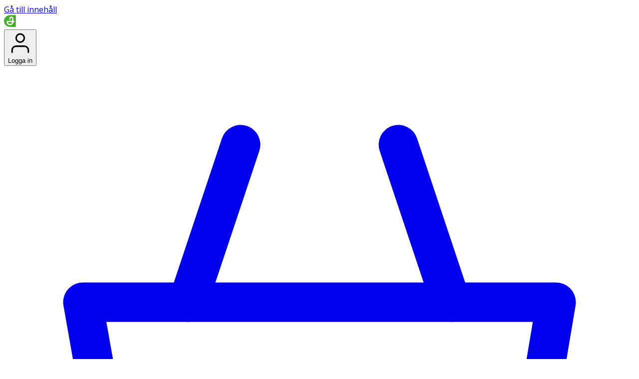

--- FILE ---
content_type: text/html; charset=utf-8
request_url: https://www.apoteket.se/apotek/apoteket-ryhov-jonkoping/
body_size: 45551
content:
<!DOCTYPE html><html lang="sv" class="scroll-pt-22 scroll-pb-24 lg:scroll-pt-48 lg:scroll-pb-0"><head><meta charSet="utf-8"/><meta name="viewport" content="width=device-width, initial-scale=1"/><link rel="preload" href="https://maps.googleapis.com/maps/api/staticmap?size=350x448&amp;language=swedish&amp;markers=57.7681,14.1953&amp;key=AIzaSyCbEGwOY0v6XMh1mPFLwvGPDXyAiV1Aj10" as="image"/><link rel="stylesheet" href="/_next/static/chunks/de25822940981eec.css" data-precedence="next"/><link rel="stylesheet" href="/_next/static/chunks/badc2315b861f036.css" data-precedence="next"/><link rel="stylesheet" href="/_next/static/chunks/3fb860c3e8de5eb8.css" data-precedence="next"/><link rel="preload" as="script" fetchPriority="low" href="/_next/static/chunks/5ab8a0c7abd3ac26.js"/><script src="/_next/static/chunks/5198a8c090f6d07d.js" async=""></script><script src="/_next/static/chunks/107e875472d4e854.js" async=""></script><script src="/_next/static/chunks/87fe1344676ed7a2.js" async=""></script><script src="/_next/static/chunks/22b201389eb43a4d.js" async=""></script><script src="/_next/static/chunks/turbopack-c3e1d55c3e406b9a.js" async=""></script><script src="/_next/static/chunks/3b62769ea5fce5aa.js" async=""></script><script src="/_next/static/chunks/d5b5bc83b6d4705d.js" async=""></script><script src="/_next/static/chunks/1537d013b96bed3e.js" async=""></script><script src="/_next/static/chunks/017dcde26805ca88.js" async=""></script><script src="/_next/static/chunks/d68db3aa4e26db19.js" async=""></script><script src="/_next/static/chunks/ab447bee28b39abb.js" async=""></script><script src="/_next/static/chunks/0cf3f00126a782ab.js" async=""></script><script src="/_next/static/chunks/79be13182c3e8556.js" async=""></script><script src="/_next/static/chunks/d96012bcfc98706a.js" async=""></script><script src="/_next/static/chunks/d80b3790a119a285.js" async=""></script><script src="/_next/static/chunks/49ec6da4f2ca084b.js" async=""></script><script src="/_next/static/chunks/8d84877ae6272905.js" async=""></script><script src="/_next/static/chunks/909820f8731165d8.js" async=""></script><script src="/_next/static/chunks/9ba88fb4b8d5afdb.js" async=""></script><script src="/_next/static/chunks/eac2807634b87c68.js" async=""></script><script src="/_next/static/chunks/42fb02e4fb7bfbeb.js" async=""></script><script src="/_next/static/chunks/e80330202cd95430.js" async=""></script><script src="/_next/static/chunks/fea07038a0fec015.js" async=""></script><script src="/_next/static/chunks/1fa7bdb1e34d9054.js" async=""></script><script src="/_next/static/chunks/421399966541e9e0.js" async=""></script><script src="/_next/static/chunks/3a606ad7afeda7bc.js" async=""></script><script src="/_next/static/chunks/eaf69866224d3725.js" async=""></script><link rel="preload" href="//connect.nosto.com/include/z5pne9fp" as="script"/><link rel="preload" href="https://consent.cookiebot.com/uc.js" as="script"/><link rel="preload" href="https://try.abtasty.com/767864698fa7b243ea0f388c08870c37.js" as="script"/><link rel="preload" href="https://cdn.ingrid.com/delivery-tracking/bootstrap.js" as="script"/><link rel="preload" href="/_next/static/chunks/7ecf283589b4aa65.js" as="script" fetchPriority="low"/><link rel="preload" href="/_next/static/chunks/5ab5f1ef962c90e3.js" as="script" fetchPriority="low"/><link rel="preload" href="/_next/static/chunks/36d1721562a5f520.js" as="script" fetchPriority="low"/><link rel="preload" href="/_next/static/chunks/07e771fb0c4620a2.js" as="script" fetchPriority="low"/><link rel="preload" href="/_next/static/chunks/2945809d7f230dfd.js" as="script" fetchPriority="low"/><link rel="preload" href="/_next/static/chunks/5217804b91241ee2.js" as="script" fetchPriority="low"/><meta name="next-size-adjust" content=""/><title>Välkommen till Apoteket – allt för att du ska må bra | Apoteket</title><meta name="description" content="Din hälsa är allt för oss. Vi är här när du är sjuk &amp; när du vill vara frisk. Handla egenvård &amp; hämta ut recept i butik eller online på nätet med snabb &amp; fri frakt."/><link rel="canonical" href="https://www.apoteket.se/apotek/apoteket-ryhov-jonkoping/"/><meta name="apple-itunes-app" content="app-id=1053398061, app-argument=se-apoteket-recept://"/><meta name="google-site-verification" content="QzvSWa2VNvNrSejfr5vpml0GDRa-YWMTumpDT9GET7g"/><link rel="icon" href="/favicon.ico?favicon.6a783ca1.ico" sizes="48x48" type="image/x-icon"/><script src="/_next/static/chunks/a6dad97d9634a72d.js" noModule=""></script></head><body class="open_sans_6487050-module__9grdqG__variable apoprat_11b3412e-module__YeG6PW__variable"><div hidden=""><!--$--><!--/$--></div><div class="open_sans_6487050-module__9grdqG__className"><div class="relative flex h-auto min-h-screen flex-col [--layout-padding-x:1rem] md:[--layout-padding-x:1.5rem] lg:[--layout-padding-x:3rem]" data-theme="apoteket"><a class="flex h-0 min-h-0 items-center justify-center overflow-hidden bg-cta text-body2 text-white underline transition-[top_0.3s_ease-out] outline-none focus:h-10 focus:min-h-10" href="#main">Gå till innehåll</a><!--$?--><template id="B:0"></template><!--/$--><div class="flex w-full flex-col"></div><div id="filter-sticky" class="fixed top-0 z-(--z-popover) h-0 w-full"></div><div id="promo-banner" class="hidden"></div><main id="main" class="flex flex-1 justify-center bg-black-5" role="main"><div class="w-full max-w-360 flex-1 px-(--layout-padding-x) pt-4 pb-12 lg:pt-6"><!--$?--><template id="B:1"></template><div class="flex items-center justify-center"><div class="w-auto animate-spin" style="width:48px;height:48px"><svg xmlns="http://www.w3.org/2000/svg" viewBox="0 0 48 48" fill="none"><path class="fill-black-20" d="M48 24c0 13.255-10.745 24-24 24S0 37.255 0 24 10.745 0 24 0s24 10.745 24 24ZM6.252 24c0 9.802 7.946 17.748 17.748 17.748 9.802 0 17.748-7.946 17.748-17.748 0-9.802-7.946-17.748-17.748-17.748-9.802 0-17.748 7.946-17.748 17.748Z"></path><path class="fill-cta" d="M3.126 24C1.399 24-.021 25.405.203 27.117A24 24 0 1 0 27.117.203C25.405-.02 24 1.4 24 3.126c0 1.726 1.41 3.097 3.11 3.4A17.75 17.75 0 1 1 6.526 27.11c-.303-1.7-1.674-3.11-3.4-3.11Z"></path></svg></div></div><!--/$--></div></main><div class="md:item-center sm:bg-white md:flex md:justify-center md:bg-moss-60"><div class="relative mx-0 my-0 w-full max-w-360 overflow-hidden md:flex md:flex-col md:px-(--layout-padding-x) md:pt-6 md:pb-4 md:text-white"><div role="heading" aria-level="2" class="absolute top-auto left-2500 h-px w-px overflow-hidden">Sidfot</div><div class="absolute right-0 bottom-0 hidden h-[144px] w-[133px] items-end justify-end opacity-90 md:block lg:flex lg:h-[288px] lg:w-[266px]"><img alt="logo" loading="lazy" width="200" height="288" decoding="async" data-nimg="1" style="color:transparent" src="/_next/static/media/apo_snake_neg.b15e042c.svg"/></div><ul class="z-(--z-broadcast) flex flex-col pl-0 md:mb-10 md:flex-row md:gap-6 md:pt-4"><li class="m-0 list-none"><div class="block md:hidden"><button class="cursor-pointer mt-0.5 flex w-full items-center justify-between bg-moss-60 p-6 text-h3 text-white md:mb-4 md:border-0 md:p-0 focus:outline-none focus-visible:ring focus-visible:ring-white focus-visible:ring-inset menopause-dark:focus-visible:ring-0 menopause-dark:focus-visible:ring-offset-0" type="button">Handla på Apoteket<span class="h-5 w-5"><span class="flex shrink-0 justify-center align-middle leading-0 *:max-h-100 *:max-w-100 w-5 h-5"><!--$--><svg xmlns="http://www.w3.org/2000/svg" fill="none" viewBox="0 0 24 24" aria-hidden="true" role="img"><path stroke="currentColor" stroke-linecap="round" stroke-linejoin="round" stroke-width="1.5" d="m3 8 9 8 9-8"></path></svg><!--/$--></span></span></button></div><div class="hidden md:block"><div role="heading" aria-level="3" class="mb-4 flex w-full p-0 text-lg text-white md:text-h3">Handla på Apoteket</div><ul class="pl-0"><li class="m-0 list-none"><a href="https://www.apoteket.se/apotek/" class="p-1 text-body2 focus:outline-2 focus:outline-white focus-visible:outline-2 focus-visible:outline-white">Apotek &amp; öppettider</a></li><li class="m-0 list-none"><a href="/" class="p-1 text-body2 focus:outline-2 focus:outline-white focus-visible:outline-2 focus-visible:outline-white">Så e-handlar du</a></li><li class="m-0 list-none"><a href="/" class="p-1 text-body2 focus:outline-2 focus:outline-white focus-visible:outline-2 focus-visible:outline-white">Leveransalternativ</a></li><li class="m-0 list-none"><a href="/" class="p-1 text-body2 focus:outline-2 focus:outline-white focus-visible:outline-2 focus-visible:outline-white">Betalalternativ</a></li><li class="m-0 list-none"><a href="https://www.apoteket.se/tema/kvalitetskontrollen/" class="p-1 text-body2 focus:outline-2 focus:outline-white focus-visible:outline-2 focus-visible:outline-white">Trygg e-handel</a></li><li class="m-0 list-none"><a href="https://www.apoteket.se/kundservice/handla-pa-apoteket/" class="p-1 text-body2 focus:outline-2 focus:outline-white focus-visible:outline-2 focus-visible:outline-white">Handla åt någon annan</a></li></ul></div></li><li class="m-0 list-none"><div class="block md:hidden"><button class="cursor-pointer mt-0.5 flex w-full items-center justify-between bg-moss-60 p-6 text-h3 text-white md:mb-4 md:border-0 md:p-0 focus:outline-none focus-visible:ring focus-visible:ring-white focus-visible:ring-inset menopause-dark:focus-visible:ring-0 menopause-dark:focus-visible:ring-offset-0" type="button">Support<span class="h-5 w-5"><span class="flex shrink-0 justify-center align-middle leading-0 *:max-h-100 *:max-w-100 w-5 h-5"><!--$--><svg xmlns="http://www.w3.org/2000/svg" fill="none" viewBox="0 0 24 24" aria-hidden="true" role="img"><path stroke="currentColor" stroke-linecap="round" stroke-linejoin="round" stroke-width="1.5" d="m3 8 9 8 9-8"></path></svg><!--/$--></span></span></button></div><div class="hidden md:block"><div role="heading" aria-level="3" class="mb-4 flex w-full p-0 text-lg text-white md:text-h3">Support</div><ul class="pl-0"><li class="m-0 list-none"><a href="https://www.apoteket.se/vard-foretag/kontakta-oss/" class="p-1 text-body2 focus:outline-2 focus:outline-white focus-visible:outline-2 focus-visible:outline-white">Frågor &amp; svar</a></li><li class="m-0 list-none"><a href="https://www.apoteket.se/kundservice/handla-pa-apoteket/" class="p-1 text-body2 focus:outline-2 focus:outline-white focus-visible:outline-2 focus-visible:outline-white">Kontakta oss</a></li><li class="m-0 list-none"><a href="https://www.apoteket.se/kundservice/" class="p-1 text-body2 focus:outline-2 focus:outline-white focus-visible:outline-2 focus-visible:outline-white">Retur &amp; reklamation</a></li><li class="m-0 list-none"><a href="https://www.apoteket.se/other-languages/" class="p-1 text-body2 focus:outline-2 focus:outline-white focus-visible:outline-2 focus-visible:outline-white">How to buy in other languages</a></li></ul></div></li><li class="m-0 list-none"><div class="block md:hidden"><button class="cursor-pointer mt-0.5 flex w-full items-center justify-between bg-moss-60 p-6 text-h3 text-white md:mb-4 md:border-0 md:p-0 focus:outline-none focus-visible:ring focus-visible:ring-white focus-visible:ring-inset menopause-dark:focus-visible:ring-0 menopause-dark:focus-visible:ring-offset-0" type="button">För dig med läkemedel<span class="h-5 w-5"><span class="flex shrink-0 justify-center align-middle leading-0 *:max-h-100 *:max-w-100 w-5 h-5"><!--$--><svg xmlns="http://www.w3.org/2000/svg" fill="none" viewBox="0 0 24 24" aria-hidden="true" role="img"><path stroke="currentColor" stroke-linecap="round" stroke-linejoin="round" stroke-width="1.5" d="m3 8 9 8 9-8"></path></svg><!--/$--></span></span></button></div><div class="hidden md:block"><div role="heading" aria-level="3" class="mb-4 flex w-full p-0 text-lg text-white md:text-h3">För dig med läkemedel</div><ul class="pl-0"><li class="m-0 list-none"><a href="https://www.apoteket.se/tema/kvalitetskontrollen/" class="p-1 text-body2 focus:outline-2 focus:outline-white focus-visible:outline-2 focus-visible:outline-white">Vår syn på läkemedel</a></li><li class="m-0 list-none"><a href="https://www.apoteket.se/vard-foretag/lakemedel/" class="p-1 text-body2 focus:outline-2 focus:outline-white focus-visible:outline-2 focus-visible:outline-white">Kroniska behandlingar</a></li><li class="m-0 list-none"><a href="https://www.apoteket.se/tema/kvalitetskontrollen/fragor-svar/" class="p-1 text-body2 focus:outline-2 focus:outline-white focus-visible:outline-2 focus-visible:outline-white">Äldre och läkemedel</a></li><li class="m-0 list-none"><a href="https://www.apoteket.se/om-apoteket/hallbar-utveckling/" class="p-1 text-body2 focus:outline-2 focus:outline-white focus-visible:outline-2 focus-visible:outline-white">Rådgivning</a></li><li class="m-0 list-none"><a href="https://www.apoteket.se/kundservice/overblivna-lakemedel/" class="p-1 text-body2 focus:outline-2 focus:outline-white focus-visible:outline-2 focus-visible:outline-white">Extra stöd</a></li><li class="m-0 list-none"><a href="https://www.apoteket.se/kundservice/overblivna-lakemedel/" class="p-1 text-body2 focus:outline-2 focus:outline-white focus-visible:outline-2 focus-visible:outline-white">Läkemedel och miljön</a></li><li class="m-0 list-none"><a href="https://www.apoteket.se/kundservice/overblivna-lakemedel/" class="p-1 text-body2 focus:outline-2 focus:outline-white focus-visible:outline-2 focus-visible:outline-white">Hämta ut recept</a></li><li class="m-0 list-none"><a href="https://www.apoteket.se/kundservice/receptlakemedel-sa-fungerar-det/" class="p-1 text-body2 focus:outline-2 focus:outline-white focus-visible:outline-2 focus-visible:outline-white">Så fungerar receptköp*</a></li></ul></div></li><li class="m-0 list-none"><div class="block md:hidden"><button class="cursor-pointer mt-0.5 flex w-full items-center justify-between bg-moss-60 p-6 text-h3 text-white md:mb-4 md:border-0 md:p-0 focus:outline-none focus-visible:ring focus-visible:ring-white focus-visible:ring-inset menopause-dark:focus-visible:ring-0 menopause-dark:focus-visible:ring-offset-0" type="button">Om Apoteket<span class="h-5 w-5"><span class="flex shrink-0 justify-center align-middle leading-0 *:max-h-100 *:max-w-100 w-5 h-5"><!--$--><svg xmlns="http://www.w3.org/2000/svg" fill="none" viewBox="0 0 24 24" aria-hidden="true" role="img"><path stroke="currentColor" stroke-linecap="round" stroke-linejoin="round" stroke-width="1.5" d="m3 8 9 8 9-8"></path></svg><!--/$--></span></span></button></div><div class="hidden md:block"><div role="heading" aria-level="3" class="mb-4 flex w-full p-0 text-lg text-white md:text-h3">Om Apoteket</div><ul class="pl-0"><li class="m-0 list-none"><a href="https://www.apoteket.se/vard-foretag/" class="p-1 text-body2 focus:outline-2 focus:outline-white focus-visible:outline-2 focus-visible:outline-white">Det här är Apoteket</a></li><li class="m-0 list-none"><a href="https://www.apoteket.se/om-apoteket/jobba-hos-oss/" class="p-1 text-body2 focus:outline-2 focus:outline-white focus-visible:outline-2 focus-visible:outline-white">Jobba på Apoteket</a></li><li class="m-0 list-none"><a href="http://apoteket.resolutmrm.com/Public/default.aspx?UserGUID=%7B1C03B37F-7ECE-47FA-BC22-5CA636BD4F92%7D&amp;DocumentGUID=6666dc37-c1b2-4e1b-a0a8-5f5bb763f4c5" class="p-1 text-body2 focus:outline-2 focus:outline-white focus-visible:outline-2 focus-visible:outline-white">Pressrum</a></li><li class="m-0 list-none"><a href="https://www.apoteket.se/om-apoteket/" class="p-1 text-body2 focus:outline-2 focus:outline-white focus-visible:outline-2 focus-visible:outline-white">Våra egna varumärken</a></li><li class="m-0 list-none"><a href="https://www.apoteket.se/kundklubb/" class="p-1 text-body2 focus:outline-2 focus:outline-white focus-visible:outline-2 focus-visible:outline-white">Apotekets kundklubb</a></li><li class="m-0 list-none"><a href="https://www.apoteket.se/apotekets-kundklubb/" class="p-1 text-body2 focus:outline-2 focus:outline-white focus-visible:outline-2 focus-visible:outline-white">Customer Club Registration</a></li></ul></div></li><li class="m-0 list-none"><div class="block md:hidden"><button class="cursor-pointer mt-0.5 flex w-full items-center justify-between bg-moss-60 p-6 text-h3 text-white md:mb-4 md:border-0 md:p-0 focus:outline-none focus-visible:ring focus-visible:ring-white focus-visible:ring-inset menopause-dark:focus-visible:ring-0 menopause-dark:focus-visible:ring-offset-0" type="button">Mer från Apoteket<span class="h-5 w-5"><span class="flex shrink-0 justify-center align-middle leading-0 *:max-h-100 *:max-w-100 w-5 h-5"><!--$--><svg xmlns="http://www.w3.org/2000/svg" fill="none" viewBox="0 0 24 24" aria-hidden="true" role="img"><path stroke="currentColor" stroke-linecap="round" stroke-linejoin="round" stroke-width="1.5" d="m3 8 9 8 9-8"></path></svg><!--/$--></span></span></button></div><div class="hidden md:block"><div role="heading" aria-level="3" class="mb-4 flex w-full p-0 text-lg text-white md:text-h3">Mer från Apoteket</div><ul class="pl-0"><li class="m-0 list-none"><a href="https://www.apoteket.se/vard-foretag/" class="p-1 text-body2 focus:outline-2 focus:outline-white focus-visible:outline-2 focus-visible:outline-white">För vårdgivare &amp; företag</a></li><li class="m-0 list-none"><a href="https://www.apoteket.se/vard-foretag/apodos/" class="p-1 text-body2 focus:outline-2 focus:outline-white focus-visible:outline-2 focus-visible:outline-white">Apodos</a></li><li class="m-0 list-none"><a href="https://www.apoteket.se/om-apoteket/om-oss/" class="p-1 text-body2 focus:outline-2 focus:outline-white focus-visible:outline-2 focus-visible:outline-white">För leverantörer</a></li><li class="m-0 list-none"><a href="/https://www.apoteket.se/kundservice/anvandarvillkor-mina-recept/" class="p-1 text-body2 focus:outline-2 focus:outline-white focus-visible:outline-2 focus-visible:outline-white">Vår app</a></li><li class="m-0 list-none"><a href="https://www.apoteket.se/kundservice/anvandarvillkor-mina-recept/" class="p-1 text-body2 focus:outline-2 focus:outline-white focus-visible:outline-2 focus-visible:outline-white">Våra filmer</a></li></ul></div></li></ul><div class="mt-0.5 mb-3 flex overflow-hidden bg-moss-60 pt-4 text-white md:pt-0"><div class="mb-2 ml-6 flex flex-col gap-x-4 gap-y-1 py-1 md:ml-0 md:flex-row"><div class="flex items-center text-price-sm font-normal">Följ oss</div><div class="mr-1 inline-flex items-center gap-4"><a class="flex items-center focus:outline-2 focus:outline-white focus-visible:outline-2 focus-visible:outline-white focus:outline-offset-2 focus-visible:outline-offset-2" href="https://www.facebook.com/apoteket.se"><img alt="Facebook" loading="lazy" width="50" height="50" decoding="async" data-nimg="1" class="h-6 w-auto" style="color:transparent" src="/_next/static/media/f_logo_RGB-White_1024.312fe2a5.svg"/></a><a href="https://www.instagram.com/apoteket" class="focus:outline-2 focus:outline-white focus-visible:outline-2 focus-visible:outline-white focus:outline-offset-2 focus-visible:outline-offset-2"><img alt="Instagram" loading="lazy" width="50" height="50" decoding="async" data-nimg="1" class="h-6 w-auto" style="color:transparent" src="/_next/static/media/glyph-logo_May2016.0924190e.svg"/></a><a class="flex items-center focus:outline-2 focus:outline-white focus-visible:outline-2 focus-visible:outline-white focus:outline-offset-2 focus-visible:outline-offset-2" href="https://www.youtube.com/user/ApoteketAB"><img alt="Youtube" loading="lazy" width="50" height="50" decoding="async" data-nimg="1" class="h-6 w-auto" style="color:transparent" src="/_next/static/media/yt_icon_mono_dark.b7b1f749.svg"/></a></div></div><div class="flex flex-1 flex-col items-end md:hidden"><img alt="logo" loading="lazy" width="92" height="100" decoding="async" data-nimg="1" class="-mr-2 -mb-2 opacity-60" style="color:transparent" src="/_next/static/media/apo_snake_neg.b15e042c.svg"/></div></div></div></div><div class="border-b-solid ga mx-auto flex min-h-16 max-w-7xl flex-wrap justify-center gap-4 border-b-slate-200 px-6 pt-3 pb-3 sm:px-4"><a href="https://tryggehandel.dhandel.se/" class="focus:outline-none focus-visible:shadow-lg focus-visible:ring focus-visible:ring-cta-focus focus-visible:ring-offset-2 menopause-dark:focus-visible:ring-0 menopause-dark:focus-visible:ring-offset-0"><img loading="lazy" class="h-10" src="https://www.apoteket.se/contentassets/807c30db8ed7474ab9c78f84a3952474/trygg-ehandel.png" alt="Trygg e handel"/></a><a href="https://www.lakemedelsverket.se/sv" class="focus:outline-none focus-visible:shadow-lg focus-visible:ring focus-visible:ring-cta-focus focus-visible:ring-offset-2 menopause-dark:focus-visible:ring-0 menopause-dark:focus-visible:ring-offset-0"><img loading="lazy" class="h-10" src="https://www.apoteket.se/contentassets/807c30db8ed7474ab9c78f84a3952474/apotek-tillstand.png" alt="Tillstånd av läkemedelsverket"/></a><a href="https://www.lakemedelsverket.se/sv" class="focus:outline-none focus-visible:shadow-lg focus-visible:ring focus-visible:ring-cta-focus focus-visible:ring-offset-2 menopause-dark:focus-visible:ring-0 menopause-dark:focus-visible:ring-offset-0"><img loading="lazy" class="h-10" src="https://www.apoteket.se/contentassets/807c30db8ed7474ab9c78f84a3952474/klicka-har-for-att-kontrollera.png" alt="Tillstånd av läkemedelsverket"/></a></div><div class="mx-auto my-0 flex max-w-7xl flex-col items-center px-6 py-3 sm:px-4"><div class="flex flex-col items-center md:flex-row"><a href="https://www.apoteket.se/kundservice/allmanna-villkor-sakerhet/" class="mr-4 text-sm text-black underline focus:outline-none focus-visible:shadow-lg focus-visible:ring focus-visible:ring-cta-focus focus-visible:ring-offset-2 menopause-dark:focus-visible:ring-0 menopause-dark:focus-visible:ring-offset-0">Köpvillkor</a><a href="https://www.apoteket.se/kundservice/integritetspolicy/" class="mr-4 text-sm text-black underline focus:outline-none focus-visible:shadow-lg focus-visible:ring focus-visible:ring-cta-focus focus-visible:ring-offset-2 menopause-dark:focus-visible:ring-0 menopause-dark:focus-visible:ring-offset-0">Integritetspolicy</a><a href="https://www.apoteket.se/kundservice/integritetspolicy/#heading187531" class="mr-4 text-sm text-black underline focus:outline-none focus-visible:shadow-lg focus-visible:ring focus-visible:ring-cta-focus focus-visible:ring-offset-2 menopause-dark:focus-visible:ring-0 menopause-dark:focus-visible:ring-offset-0">Cookiepolicy</a><a href="https://www.apoteket.se/kundklubb/" class="mr-4 text-sm text-black underline focus:outline-none focus-visible:shadow-lg focus-visible:ring focus-visible:ring-cta-focus focus-visible:ring-offset-2 menopause-dark:focus-visible:ring-0 menopause-dark:focus-visible:ring-offset-0">Kundklubbens integritetspolicy</a><a href="https://www.apoteket.se/kundklubb/kundklubb-villkor/" class="mr-4 text-sm text-black underline focus:outline-none focus-visible:shadow-lg focus-visible:ring focus-visible:ring-cta-focus focus-visible:ring-offset-2 menopause-dark:focus-visible:ring-0 menopause-dark:focus-visible:ring-offset-0">Medlemsvillkor</a><button class="inline-flex items-center justify-center whitespace-nowrap transition-colors gap-2 focus:outline-none focus-visible:ring focus-visible:ring-cta-focus focus-visible:ring-offset-2 mr-4 text-sm text-black underline">Cookieinställningar</button></div><span class="mt-4 text-xs text-slate-400">© Apoteket AB 2009 - 2023-10-02 13:13:45 srv 206 branch 2023.14.0.13189-develop</span></div><script>(self.__next_s=self.__next_s||[]).push([0,{"data-cookieconsent":"ignore","type":"text/javascript","children":"\nwindow.dataLayer = window.dataLayer || [];\n\nfunction gtag() {\n  window.dataLayer.push(arguments);\n}\n\ngtag(\"consent\", \"default\", {\n  ad_storage: \"denied\",\n  analytics_storage: \"denied\",\n  functionality_storage: \"denied\",\n  personalization_storage: \"denied\",\n  ad_personalization: \"denied\",\n  ad_user_data: \"denied\",\n  security_storage: \"granted\",\n  wait_for_update: 500,\n});\n\ngtag(\"set\", \"ads_data_redaction\", true);","id":"consentDefault"}])</script><script>(self.__next_s=self.__next_s||[]).push([0,{"data-cookieconsent":"ignore","children":"(function(w,d,s,l,i,src){\n\t\t\t\t\t w[l]=w[l]||[];w[l].push({'gtm.start':\n\t\t\t\t\t new Date().getTime(),event:'gtm.js'});var f=d.getElementsByTagName(s)[0],\n\t\t\t\t\t j=d.createElement(s),dl=l!='dataLayer'?'&l='+l:'';j.async=true;j.src=\n\t\t\t\t\t src+'/gtm.js?id='+i+dl;f.parentNode.insertBefore(j,f);\n\t\t\t\t   })(window,document,'script','dataLayer','GTM-KR9CKZSH','https://metrics.apoteket.se');","id":"gtmScript"}])</script><script>(self.__next_s=self.__next_s||[]).push([0,{"type":"application/ld+json","children":"{\"@context\":\"https://schema.org\",\"@type\":\"Organization\",\"@id\":\"https://www.apoteket.se/#organization\",\"name\":\"Apoteket\",\"url\":\"https://www.apoteket.se/\",\"logo\":\"https://www.apoteket.se/static/dist/img/apoteket-logo-skold.svg\",\"sameAs\":[\"https://www.facebook.com/apoteket.se/\",\"https://www.instagram.com/apoteket/\",\"https://www.tiktok.com/@apoteket\",\"https://www.youtube.com/apoteket\",\"https://www.linkedin.com/company/apoteket-ab/\"],\"contactPoint\":[{\"@type\":\"ContactPoint\",\"contactType\":\"Kundservice\",\"telephone\":\"+46771450450\",\"email\":\"kundservice@apoteket.se\",\"areaServed\":\"SE\",\"availableLanguage\":[\"sv\",\"en\"]}],\"hasMerchantReturnPolicy\":{\"@type\":\"MerchantReturnPolicy\",\"applicableCountry\":\"SE\",\"returnPolicyCategory\":\"https://schema.org/MerchantReturnFiniteReturnWindow\",\"merchantReturnDays\":14,\"itemCondition\":\"https://schema.org/NewCondition\",\"returnMethod\":\"https://schema.org/ReturnByMail\",\"returnFees\":\"https://schema.org/ReturnShippingFees\",\"refundType\":\"https://schema.org/FullRefund\",\"returnLabelSource\":\"https://schema.org/ReturnLabelCustomerResponsibility\"}}","id":"organization-schema"}])</script><script>(self.__next_s=self.__next_s||[]).push([0,{"type":"application/ld+json","children":"{\"@context\":\"https://schema.org\",\"@type\":\"WebSite\",\"@id\":\"https://www.apoteket.se/#website\",\"url\":\"https://www.apoteket.se/\",\"name\":\"Apoteket\",\"alternateName\":[\"Apoteket AB\",\"Apoteket.se\"],\"inLanguage\":\"sv-SE\",\"potentialAction\":{\"@type\":\"SearchAction\",\"target\":\"https://www.apoteket.se/sok/?q={query}\",\"query\":\"required\"}}","id":"website-schema"}])</script><noscript><iframe title="Google Tag Manager Noscript" src="https://metrics.apoteket.se/ns.html?id=GTM-KR9CKZSH" height="0" width="0" style="display:none;visibility:hidden"></iframe></noscript></div></div><span class="sr-only" role="status" aria-live="assertive" aria-atomic="true"></span><script>requestAnimationFrame(function(){$RT=performance.now()});</script><script src="/_next/static/chunks/5ab8a0c7abd3ac26.js" id="_R_" async=""></script><div hidden id="S:0"><div class="overflow-h sticky top-0 flex w-full flex-row items-center justify-between gap-4 bg-moss-60 p-4 text-white lg:hidden z-(--z-menu-wrapper)"><div class="relative flex"><div class="flex w-full flex-row gap-4"><a class="flex flex-row items-center focus:outline-none focus-visible:shadow-lg focus-visible:ring focus-visible:ring-cta-focus focus-visible:ring-offset-2 menopause-dark:focus-visible:ring-0 menopause-dark:focus-visible:ring-offset-0" aria-label="Apotekets logotyp – startsida" href="/"><svg xmlns="http://www.w3.org/2000/svg" xml:space="preserve" id="Layer_1" x="0" y="0" enable-background="new 0 0 570 108" viewBox="0 0 570 108" height="24" width="126"><style>.st0{fillRule:evenodd;clipRule:evenodd;fill:#fff}</style><path id="Fill-5" d="M561.6 76.2c-4.2 0-8.3-3-8.3-9.7V35.4h13.3v-9.9h-13.3V10.3l-12 4.5v10.8h-9.4v9.9h9.4v33.2c0 11.4 6.4 17.5 18.5 17.5 3.6 0 7.5-1 9.7-1.8V73.6c-2.9 2.1-5.3 2.6-7.9 2.6" class="st0"></path><path id="Fill-3" d="M484 49.7c.8-7.5 5.4-16.3 16.5-16.3 9.8 0 15.3 7.4 15.3 16.3H484zm16.8-25.6c-17.4 0-28.4 13-28.4 30.3 0 19 11.2 31.8 31.8 31.8 10.1 0 15.1-2.5 19.4-4V70.7c-2.8 2.2-11.5 5.8-18.9 5.8-10.7 0-20.3-6.5-20.3-18h43.3c.5-18.8-6.5-34.4-26.9-34.4z" class="st0"></path><path id="Fill-8" d="M471.4 25.5H456s-20.4 20.6-22.4 22.6V3.8h-12v81h12V56.1c2.1 2.4 25 28.7 25 28.7h16.1s-29-32-29.9-32.9c.9-.9 26.6-26.4 26.6-26.4" class="st0"></path><path id="Fill-2" d="M368.3 49.7c.8-7.5 5.4-16.3 16.5-16.3 9.8 0 15.3 7.4 15.3 16.3h-31.8zm16.8-25.6c-17.4 0-28.4 13-28.4 30.3 0 19 11.2 31.8 31.8 31.8 10.1 0 15.1-2.5 19.4-4V70.7c-2.8 2.2-11.5 5.8-18.9 5.8-10.7 0-20.3-6.5-20.3-18H412c.5-18.8-6.4-34.4-26.9-34.4z" class="st0"></path><path id="Fill-4" d="M336 66.5V35.4h13.3v-9.9H336V10.3l-12 4.5v10.8h-9.4v9.9h9.4v33.2c0 11.4 6.4 17.5 18.5 17.5 3.6 0 7.5-1 9.7-1.8V73.6c-2.9 2.1-5.3 2.6-7.9 2.6-4.1 0-8.3-3-8.3-9.7" class="st0"></path><path id="Fill-1" d="M281.4 76.6c-12.3 0-18-11.2-18-21.5 0-10.4 6.3-21.5 18-21.5 11.6 0 17.8 11.1 17.8 21.5s-5.5 21.5-17.8 21.5zm0-52.4c-17.8 0-30.1 12.7-30.1 30.9 0 17.7 13 31 30.1 31s30-13.3 30-31c0-18.2-12.3-30.9-30-30.9z" class="st0"></path><path id="Fill-6" d="M215.7 76.8c-12 0-17-11.9-17-21.6 0-10.8 5.6-21.8 17.2-21.8s16.1 11 15.9 21.5c.1 9.1-4.6 21.9-16.1 21.9zm2.4-52.7c-9.2 0-15.8 4.2-19.2 8.6v-7.2h-11.5v79.9h12V77.8c4 5.5 10.4 8.3 18.9 8.3 18.8 0 25.5-17.2 25.5-32-.1-13.8-6.8-30-25.7-30z" class="st0"></path><path id="Fill-7" d="M165.3 61.6c0 8.7-5.6 15.2-16.1 15.2-4.9 0-10.8-3.3-10.8-9.4 0-10.2 14.3-11.1 20.1-11.1 2.3 0 4.5.2 6.8.2v5.1zm11.4-12.9c0-16.8-7.6-24.6-23.9-24.6-7.1 0-13.6 2.1-19.8 5.7l.7 10.7c4.4-4 10.7-6.6 17.4-6.6 9.5 0 13.5 4 13.6 13.8-3.8-.2-6.8-.2-10.7-.2-10.2 0-27.6 4.2-27.6 19.7 0 12.1 7.8 18.7 21.9 18.7 9.4 0 15-4.9 17.5-7.9v6.6h11.4c-.5-3.5-.5-6.5-.5-12V48.7z" class="st0"></path><path id="Fill-10" d="M55 .9C25.4.9 0 24.9 0 54.5 0 84 25.4 108 55 108h53V.9H55" style="fill-rule:evenodd;clip-rule:evenodd;fill:#42AE29"></path><path id="Fill-12" d="M54.4 81.8c-9.9 0-18-7.6-19-17.3h37.9c-.9 9.7-9 17.3-18.9 17.3zM97 64.5l-5.6-11.2h-6.6V31.7c0-10-8.1-18-18-18-10 0-18 8.1-18 18v13.8l11.3-5.7v-8.3a6.7 6.7 0 0 1 13.4 0v21.8h-48c-.9 2.9-1.4 6-1.4 9.3C24 79.4 37.6 93 54.4 93c16.1 0 29.4-12.6 30.3-28.5H97z" style="fill-rule:evenodd;clip-rule:evenodd;fill:#fffffe"></path></svg></a></div></div><nav class="flex gap-4" role="navigation" aria-label="Navigation"><button class="flex items-center justify-center gap-1 rounded-2xl flex-col focus:outline-none focus-visible:shadow-lg focus-visible:ring focus-visible:ring-cta-focus focus-visible:ring-offset-2 menopause-dark:focus-visible:ring-0 menopause-dark:focus-visible:ring-offset-0" data-test-id="header-login"><span class="relative"><span class="flex shrink-0 justify-center align-middle leading-0 *:max-h-100 *:max-w-100 w-5 h-5"><!--$--><svg xmlns="http://www.w3.org/2000/svg" fill="none" viewBox="0 0 24 24" aria-hidden="true" role="img"><path stroke="currentColor" stroke-linecap="round" stroke-linejoin="round" stroke-width="1.5" d="M20 21v-2a4 4 0 0 0-4-4H8a4 4 0 0 0-4 4v2M12 11a4 4 0 1 0 0-8 4 4 0 0 0 0 8Z"></path></svg><!--/$--></span></span><span class="whitespace-nowrap text-micro">Logga in</span></button><a class="flex items-center justify-center gap-1 rounded-2xl flex-col focus:outline-none focus-visible:shadow-lg focus-visible:ring focus-visible:ring-cta-focus focus-visible:ring-offset-2 menopause-dark:focus-visible:ring-0 menopause-dark:focus-visible:ring-offset-0" href="/rekommendationer/"><span class="relative"><span class="flex shrink-0 justify-center align-middle leading-0 *:max-h-100 *:max-w-100 w-5 h-5"><!--$--><svg xmlns="http://www.w3.org/2000/svg" fill="none" viewBox="0 0 24 24" aria-hidden="true" role="img"><path stroke="currentColor" stroke-linecap="round" stroke-linejoin="round" stroke-width="1.5" d="M4.779 19.068 3 9h18l-1.694 10.068a2.47 2.47 0 0 1-.75 1.401c-.386.354-.87.541-1.368.53H6.896a1.965 1.965 0 0 1-1.368-.53 2.471 2.471 0 0 1-.75-1.401Z"></path><path stroke="currentColor" stroke-linecap="round" stroke-width="1.5" d="m15 3 2 6M7 9l2-6"></path></svg><!--/$--></span></span><span class="whitespace-nowrap text-micro">Varukorg</span></a><div class="sr-only" role="status" aria-live="polite" aria-atomic="true">Du har 0 produkter i din varukorg.</div><button class="flex items-center justify-center gap-1 rounded-2xl flex-col focus:outline-none focus-visible:shadow-lg focus-visible:ring focus-visible:ring-cta-focus focus-visible:ring-offset-2 menopause-dark:focus-visible:ring-0 menopause-dark:focus-visible:ring-offset-0" data-test-id="header-basket"><span class="relative"><span class="flex shrink-0 justify-center align-middle leading-0 *:max-h-100 *:max-w-100 w-5 h-5"><!--$--><svg xmlns="http://www.w3.org/2000/svg" fill="none" viewBox="0 0 24 24" aria-hidden="true" role="img"><path stroke="currentColor" stroke-linecap="round" stroke-linejoin="round" stroke-width="1.5" d="M3 19h18M3 12h18M3 5h18"></path></svg><!--/$--></span></span><span class="whitespace-nowrap text-micro">Meny</span></button></nav></div><div class="relative flex flex-wrap items-center justify-stretch gap-2 bg-black-5 p-4 lg:hidden z-(--z-menu)"><div aria-hidden="true" class="fixed top-0 right-0 bottom-0 left-0 bg-black-100/50 transition duration-200 z-(--z-modal) pointer-events-none opacity-0"></div><div role="dialog" aria-modal="true" aria-label="snabbsök" class="relative lg:mr-8 lg:ml-10 w-full min-w-32 flex-4 [&amp;&gt;#search-bar]:bg-transparent"><div id="search-bar" class="touch-none bg-moss-60"><form class="flex rounded-2xl text-black-80 [&amp;:has(:focus-visible)]:outline-none [&amp;:has(:focus-visible)]:ring-offset-2"><input class="peer relative border-t-2 border-b-2 border-l-2 border-stroke bg-white text-ellipsis whitespace-nowrap lg:pr-12 placeholder:placeholder-black-60 focus:placeholder-black-80 focus:outline-none rounded-2xl pl-4 focus:pl-4 h-10 w-full" placeholder="Sök" autoComplete="off" autoCapitalize="none" autoCorrect="off" aria-label="Snabbsök" name="q" value=""/><div aria-hidden="true" class="pointer-events-none absolute right-0 flex h-full items-center justify-center px-2"><span class="flex shrink-0 justify-center align-middle leading-0 *:max-h-100 *:max-w-100 w-6 h-6"><!--$--><svg xmlns="http://www.w3.org/2000/svg" fill="none" viewBox="0 0 24 24" aria-hidden="true" role="img"><path stroke="currentColor" stroke-linecap="round" stroke-linejoin="round" stroke-width="1.5" d="M11 19a8 8 0 1 0 0-16 8 8 0 0 0 0 16ZM21 21l-4.35-4.35"></path></svg><!--/$--></span></div><div class="flex h-10 items-center"></div></form></div><div class="hidden"><div class="h-full bg-white"></div></div></div><button class="inline-flex items-center justify-center transition-colors gap-2 focus:outline-none focus-visible:ring focus-visible:ring-cta-focus focus-visible:ring-offset-2 bg-cta text-white active:bg-cta-active md:hover:bg-cta-hover menopause-dark:bg-menopauseDark-cta menopause-dark:text-black-80 menopause-dark:hover:bg-menopauseDark-ctaHover menopause-dark:focus:bg-menopauseDark-ctaFocus menopause-dark:active:bg-menopauseDark-ctaActive disabled:bg-black-60 disabled:text-white menopause-dark:disabled:bg-menopauseDark-selected menopause-dark:disabled:text-menopauseDark-unselected min-h-10 h-10 max-w-112 rounded-2xl px-6 py-2 text-body1 font-semibold text-center whitespace-normal min-w-32 flex-1" type="button" aria-haspopup="dialog" aria-expanded="false">Recept</button></div><div aria-hidden="true" class="fixed top-0 right-0 bottom-0 left-0 bg-black-100/50 transition duration-200 z-(--z-popover) pointer-events-none opacity-0"></div><div aria-hidden="true" class="fixed top-0 right-0 bottom-0 left-0 bg-black-100/50 transition duration-200 z-(--z-popover) pointer-events-none opacity-0"></div><div aria-hidden="true" class="fixed top-0 right-0 bottom-0 left-0 bg-black-100/50 transition duration-200 z-(--z-menu) pointer-events-none opacity-0"></div><div class="sticky top-0 z-(--z-menu-wrapper)"><div class="hidden w-full flex-col items-center bg-moss-60 text-white lg:flex"><div class="flex h-24 w-full max-w-360 items-center justify-between px-(--layout-padding-x)" data-header-anchor="true"><a class="focus:outline-none focus-visible:shadow-lg focus-visible:ring focus-visible:ring-cta-focus focus-visible:ring-offset-2 menopause-dark:focus-visible:ring-0 menopause-dark:focus-visible:ring-offset-0" aria-label="Apotekets logotyp – startsida" href="/"><svg xmlns="http://www.w3.org/2000/svg" xml:space="preserve" id="Layer_1" x="0" y="0" enable-background="new 0 0 570 108" viewBox="0 0 570 108" height="40" width="210"><style>.st0{fillRule:evenodd;clipRule:evenodd;fill:#fff}</style><path id="Fill-5" d="M561.6 76.2c-4.2 0-8.3-3-8.3-9.7V35.4h13.3v-9.9h-13.3V10.3l-12 4.5v10.8h-9.4v9.9h9.4v33.2c0 11.4 6.4 17.5 18.5 17.5 3.6 0 7.5-1 9.7-1.8V73.6c-2.9 2.1-5.3 2.6-7.9 2.6" class="st0"></path><path id="Fill-3" d="M484 49.7c.8-7.5 5.4-16.3 16.5-16.3 9.8 0 15.3 7.4 15.3 16.3H484zm16.8-25.6c-17.4 0-28.4 13-28.4 30.3 0 19 11.2 31.8 31.8 31.8 10.1 0 15.1-2.5 19.4-4V70.7c-2.8 2.2-11.5 5.8-18.9 5.8-10.7 0-20.3-6.5-20.3-18h43.3c.5-18.8-6.5-34.4-26.9-34.4z" class="st0"></path><path id="Fill-8" d="M471.4 25.5H456s-20.4 20.6-22.4 22.6V3.8h-12v81h12V56.1c2.1 2.4 25 28.7 25 28.7h16.1s-29-32-29.9-32.9c.9-.9 26.6-26.4 26.6-26.4" class="st0"></path><path id="Fill-2" d="M368.3 49.7c.8-7.5 5.4-16.3 16.5-16.3 9.8 0 15.3 7.4 15.3 16.3h-31.8zm16.8-25.6c-17.4 0-28.4 13-28.4 30.3 0 19 11.2 31.8 31.8 31.8 10.1 0 15.1-2.5 19.4-4V70.7c-2.8 2.2-11.5 5.8-18.9 5.8-10.7 0-20.3-6.5-20.3-18H412c.5-18.8-6.4-34.4-26.9-34.4z" class="st0"></path><path id="Fill-4" d="M336 66.5V35.4h13.3v-9.9H336V10.3l-12 4.5v10.8h-9.4v9.9h9.4v33.2c0 11.4 6.4 17.5 18.5 17.5 3.6 0 7.5-1 9.7-1.8V73.6c-2.9 2.1-5.3 2.6-7.9 2.6-4.1 0-8.3-3-8.3-9.7" class="st0"></path><path id="Fill-1" d="M281.4 76.6c-12.3 0-18-11.2-18-21.5 0-10.4 6.3-21.5 18-21.5 11.6 0 17.8 11.1 17.8 21.5s-5.5 21.5-17.8 21.5zm0-52.4c-17.8 0-30.1 12.7-30.1 30.9 0 17.7 13 31 30.1 31s30-13.3 30-31c0-18.2-12.3-30.9-30-30.9z" class="st0"></path><path id="Fill-6" d="M215.7 76.8c-12 0-17-11.9-17-21.6 0-10.8 5.6-21.8 17.2-21.8s16.1 11 15.9 21.5c.1 9.1-4.6 21.9-16.1 21.9zm2.4-52.7c-9.2 0-15.8 4.2-19.2 8.6v-7.2h-11.5v79.9h12V77.8c4 5.5 10.4 8.3 18.9 8.3 18.8 0 25.5-17.2 25.5-32-.1-13.8-6.8-30-25.7-30z" class="st0"></path><path id="Fill-7" d="M165.3 61.6c0 8.7-5.6 15.2-16.1 15.2-4.9 0-10.8-3.3-10.8-9.4 0-10.2 14.3-11.1 20.1-11.1 2.3 0 4.5.2 6.8.2v5.1zm11.4-12.9c0-16.8-7.6-24.6-23.9-24.6-7.1 0-13.6 2.1-19.8 5.7l.7 10.7c4.4-4 10.7-6.6 17.4-6.6 9.5 0 13.5 4 13.6 13.8-3.8-.2-6.8-.2-10.7-.2-10.2 0-27.6 4.2-27.6 19.7 0 12.1 7.8 18.7 21.9 18.7 9.4 0 15-4.9 17.5-7.9v6.6h11.4c-.5-3.5-.5-6.5-.5-12V48.7z" class="st0"></path><path id="Fill-10" d="M55 .9C25.4.9 0 24.9 0 54.5 0 84 25.4 108 55 108h53V.9H55" style="fill-rule:evenodd;clip-rule:evenodd;fill:#42AE29"></path><path id="Fill-12" d="M54.4 81.8c-9.9 0-18-7.6-19-17.3h37.9c-.9 9.7-9 17.3-18.9 17.3zM97 64.5l-5.6-11.2h-6.6V31.7c0-10-8.1-18-18-18-10 0-18 8.1-18 18v13.8l11.3-5.7v-8.3a6.7 6.7 0 0 1 13.4 0v21.8h-48c-.9 2.9-1.4 6-1.4 9.3C24 79.4 37.6 93 54.4 93c16.1 0 29.4-12.6 30.3-28.5H97z" style="fill-rule:evenodd;clip-rule:evenodd;fill:#fffffe"></path></svg></a><div aria-hidden="true" class="fixed top-0 right-0 bottom-0 left-0 bg-black-100/50 transition duration-200 z-(--z-modal) pointer-events-none opacity-0"></div><div role="dialog" aria-modal="true" aria-label="snabbsök" class="w-full relative lg:mr-8 lg:ml-10"><div id="search-bar" class="touch-none bg-moss-60"><form class="flex rounded-2xl text-black-80 [&amp;:has(:focus-visible)]:outline-none [&amp;:has(:focus-visible)]:ring-offset-2"><input class="peer relative h-10 w-full border-t-2 border-b-2 border-l-2 border-stroke bg-white text-ellipsis whitespace-nowrap lg:pr-12 placeholder:placeholder-black-60 focus:placeholder-black-80 focus:outline-none rounded-2xl pl-4 focus:pl-4" placeholder="Sök" autoComplete="off" autoCapitalize="none" autoCorrect="off" aria-label="Snabbsök" name="q" value=""/><div aria-hidden="true" class="pointer-events-none absolute right-0 flex h-full items-center justify-center px-2"><span class="flex shrink-0 justify-center align-middle leading-0 *:max-h-100 *:max-w-100 w-6 h-6"><!--$--><svg xmlns="http://www.w3.org/2000/svg" fill="none" viewBox="0 0 24 24" aria-hidden="true" role="img"><path stroke="currentColor" stroke-linecap="round" stroke-linejoin="round" stroke-width="1.5" d="M11 19a8 8 0 1 0 0-16 8 8 0 0 0 0 16ZM21 21l-4.35-4.35"></path></svg><!--/$--></span></div><div class="flex h-10 items-center"></div></form></div><div class="hidden"><div class="h-full bg-white"></div></div></div><nav class="flex gap-4" role="navigation" aria-label="Navigation"><button class="flex items-center justify-center gap-1 rounded-2xl flex-row px-2 h-12 hover:bg-moss-40 active:bg-moss-80 focus:outline-none focus-visible:shadow-lg focus-visible:ring focus-visible:ring-cta-focus focus-visible:ring-offset-2 menopause-dark:focus-visible:ring-0 menopause-dark:focus-visible:ring-offset-0" data-test-id="header-login"><span class="relative"><span class="flex shrink-0 justify-center align-middle leading-0 *:max-h-100 *:max-w-100 w-6 h-6"><!--$--><svg xmlns="http://www.w3.org/2000/svg" fill="none" viewBox="0 0 24 24" aria-hidden="true" role="img"><path stroke="currentColor" stroke-linecap="round" stroke-linejoin="round" stroke-width="1.5" d="M20 21v-2a4 4 0 0 0-4-4H8a4 4 0 0 0-4 4v2M12 11a4 4 0 1 0 0-8 4 4 0 0 0 0 8Z"></path></svg><!--/$--></span></span><span class="whitespace-nowrap text-body2 font-semibold">Logga in</span></button><a class="flex items-center justify-center gap-1 rounded-2xl flex-row px-2 h-12 hover:bg-moss-40 active:bg-moss-80 focus:outline-none focus-visible:shadow-lg focus-visible:ring focus-visible:ring-cta-focus focus-visible:ring-offset-2 menopause-dark:focus-visible:ring-0 menopause-dark:focus-visible:ring-offset-0" data-test-id="header-favourites" href="/member/minafavoriter/"><span class="relative"><span class="flex shrink-0 justify-center align-middle leading-0 *:max-h-100 *:max-w-100 w-6 h-6"><!--$?--><template id="B:2"></template><div class="animate-pulse bg-stroke w-6 h-6 rounded-full"></div><!--/$--></span></span><span class="whitespace-nowrap text-body2 font-semibold">Favoriter</span></a><a class="flex items-center justify-center gap-1 rounded-2xl flex-row px-2 h-12 hover:bg-moss-40 active:bg-moss-80 focus:outline-none focus-visible:shadow-lg focus-visible:ring focus-visible:ring-cta-focus focus-visible:ring-offset-2 menopause-dark:focus-visible:ring-0 menopause-dark:focus-visible:ring-offset-0" href="/rekommendationer/"><span class="relative"><span class="flex shrink-0 justify-center align-middle leading-0 *:max-h-100 *:max-w-100 w-6 h-6"><!--$--><svg xmlns="http://www.w3.org/2000/svg" fill="none" viewBox="0 0 24 24" aria-hidden="true" role="img"><path stroke="currentColor" stroke-linecap="round" stroke-linejoin="round" stroke-width="1.5" d="M4.779 19.068 3 9h18l-1.694 10.068a2.47 2.47 0 0 1-.75 1.401c-.386.354-.87.541-1.368.53H6.896a1.965 1.965 0 0 1-1.368-.53 2.471 2.471 0 0 1-.75-1.401Z"></path><path stroke="currentColor" stroke-linecap="round" stroke-width="1.5" d="m15 3 2 6M7 9l2-6"></path></svg><!--/$--></span></span><span class="whitespace-nowrap text-body2 font-semibold">Varukorg</span></a><div class="sr-only" role="status" aria-live="polite" aria-atomic="true">Du har 0 produkter i din varukorg.</div></nav></div></div><div class="relative hidden w-full flex-col items-center bg-white lg:flex"><div class="relative flex h-18 w-full max-w-360 flex-col items-center px-(--layout-padding-x)"><div class="relative flex h-full w-full flex-row items-center justify-between gap-3 bg-white"><nav role="navigation" aria-label="Huvudmeny" class="-ml-3 no-scrollbar flex h-full w-full max-w-7xl items-center justify-start overflow-x-scroll"><div class="relative flex h-full items-center"><button class="flex cursor-pointer scroll-mx-9 items-center justify-center gap-2 rounded-2xl bg-white p-3 text-body2 font-semibold text-black-80 hover:bg-black-20 focus:outline-none focus-visible:ring focus-visible:ring-cta-focus focus-visible:ring-inset menopause-dark:focus-visible:ring-0 menopause-dark:focus-visible:ring-offset-0" aria-expanded="false">Produkter<div class="transform transition duration-200 ease-in-out rotate-0"><span class="flex shrink-0 justify-center align-middle leading-0 *:max-h-100 *:max-w-100 w-5 h-5"><!--$--><svg xmlns="http://www.w3.org/2000/svg" fill="none" viewBox="0 0 24 24" aria-hidden="true" role="img"><path stroke="currentColor" stroke-linecap="round" stroke-linejoin="round" stroke-width="1.5" d="m3 8 9 8 9-8"></path></svg><!--/$--></span></div></button></div><a class="flex cursor-pointer scroll-mx-9 items-center justify-center rounded-2xl p-3 text-body2 font-semibold text-black-80 hover:bg-black-20 focus:outline-none focus-visible:ring focus-visible:ring-cta-focus focus-visible:ring-inset menopause-dark:focus-visible:ring-0 menopause-dark:focus-visible:ring-offset-0" href="/aktuella-kampanjer/">Kampanjer</a><a class="flex cursor-pointer scroll-mx-9 items-center justify-center rounded-2xl p-3 text-body2 font-semibold text-black-80 hover:bg-black-20 focus:outline-none focus-visible:ring focus-visible:ring-cta-focus focus-visible:ring-inset menopause-dark:focus-visible:ring-0 menopause-dark:focus-visible:ring-offset-0" href="/tema/">Kloka Råd</a><a class="flex cursor-pointer scroll-mx-9 items-center justify-center rounded-2xl p-3 text-body2 font-semibold text-black-80 hover:bg-black-20 focus:outline-none focus-visible:ring focus-visible:ring-cta-focus focus-visible:ring-inset menopause-dark:focus-visible:ring-0 menopause-dark:focus-visible:ring-offset-0" href="/apotekets-kundklubb/">Kundklubb</a><a class="flex cursor-pointer scroll-mx-9 items-center justify-center rounded-2xl p-3 text-body2 font-semibold text-black-80 hover:bg-black-20 focus:outline-none focus-visible:ring focus-visible:ring-cta-focus focus-visible:ring-inset menopause-dark:focus-visible:ring-0 menopause-dark:focus-visible:ring-offset-0" href="/halsotjanster/">Tjänster</a><a class="flex cursor-pointer scroll-mx-9 items-center justify-center rounded-2xl p-3 text-body2 font-semibold text-black-80 hover:bg-black-20 focus:outline-none focus-visible:ring focus-visible:ring-cta-focus focus-visible:ring-inset menopause-dark:focus-visible:ring-0 menopause-dark:focus-visible:ring-offset-0" href="/varumarken/">Varumärken</a><a class="flex cursor-pointer scroll-mx-9 items-center justify-center rounded-2xl p-3 text-body2 font-semibold text-black-80 hover:bg-black-20 focus:outline-none focus-visible:ring focus-visible:ring-cta-focus focus-visible:ring-inset menopause-dark:focus-visible:ring-0 menopause-dark:focus-visible:ring-offset-0" href="/doskund/">Doskund</a><div class="relative flex h-full items-center"><button class="flex cursor-pointer scroll-mx-9 items-center justify-center gap-2 rounded-2xl bg-white p-3 text-body2 font-semibold text-black-80 hover:bg-black-20 focus:outline-none focus-visible:ring focus-visible:ring-cta-focus focus-visible:ring-inset menopause-dark:focus-visible:ring-0 menopause-dark:focus-visible:ring-offset-0" aria-expanded="false">Vårdgivare &amp; företag<div class="transform transition duration-200 ease-in-out rotate-0"><span class="flex shrink-0 justify-center align-middle leading-0 *:max-h-100 *:max-w-100 w-5 h-5"><!--$--><svg xmlns="http://www.w3.org/2000/svg" fill="none" viewBox="0 0 24 24" aria-hidden="true" role="img"><path stroke="currentColor" stroke-linecap="round" stroke-linejoin="round" stroke-width="1.5" d="m3 8 9 8 9-8"></path></svg><!--/$--></span></div></button></div></nav><button class="inline-flex items-center justify-center transition-colors focus:outline-none focus-visible:ring focus-visible:ring-cta-focus focus-visible:ring-offset-2 bg-cta text-white active:bg-cta-active md:hover:bg-cta-hover menopause-dark:bg-menopauseDark-cta menopause-dark:text-black-80 menopause-dark:hover:bg-menopauseDark-ctaHover menopause-dark:focus:bg-menopauseDark-ctaFocus menopause-dark:active:bg-menopauseDark-ctaActive disabled:bg-black-60 disabled:text-white menopause-dark:disabled:bg-menopauseDark-selected menopause-dark:disabled:text-menopauseDark-unselected min-h-10 h-10 min-w-44 max-w-112 rounded-2xl px-6 py-2 text-body1 font-semibold text-center whitespace-normal gap-2" type="button" aria-haspopup="dialog" aria-expanded="false"><span class="flex shrink-0 justify-center align-middle leading-0 *:max-h-100 *:max-w-100 w-6 h-6"><!--$--><svg xmlns="http://www.w3.org/2000/svg" fill="none" viewBox="0 0 24 24" aria-hidden="true" role="img"><rect width="8" height="18" x="3" y="3" stroke="currentColor" stroke-width="1.5" rx="4"></rect><path stroke="currentColor" stroke-width="1.5" d="M3 11.75h8"></path><circle cx="17" cy="12" r="4" stroke="currentColor" stroke-width="1.5"></circle><path stroke="currentColor" stroke-width="1.5" d="m14.53 9.47 5.657 5.657"></path></svg><!--/$--></span> <span class="text-body2 whitespace-nowrap">Mina Recept</span></button></div><div style="max-height:calc(100vh - 0px - 1rem)" class="absolute top-full left-0 z-(--z-menu) flex h-124 w-full max-w-360 origin-top flex-col overflow-hidden px-(--layout-padding-x) text-black-100 pointer-events-none -translate-y-5 opacity-0 transform transition duration-200 ease-in-out"></div></div></div></div></div><script>$RB=[];$RV=function(a){$RT=performance.now();for(var b=0;b<a.length;b+=2){var c=a[b],e=a[b+1];null!==e.parentNode&&e.parentNode.removeChild(e);var f=c.parentNode;if(f){var g=c.previousSibling,h=0;do{if(c&&8===c.nodeType){var d=c.data;if("/$"===d||"/&"===d)if(0===h)break;else h--;else"$"!==d&&"$?"!==d&&"$~"!==d&&"$!"!==d&&"&"!==d||h++}d=c.nextSibling;f.removeChild(c);c=d}while(c);for(;e.firstChild;)f.insertBefore(e.firstChild,c);g.data="$";g._reactRetry&&requestAnimationFrame(g._reactRetry)}}a.length=0};
$RC=function(a,b){if(b=document.getElementById(b))(a=document.getElementById(a))?(a.previousSibling.data="$~",$RB.push(a,b),2===$RB.length&&("number"!==typeof $RT?requestAnimationFrame($RV.bind(null,$RB)):(a=performance.now(),setTimeout($RV.bind(null,$RB),2300>a&&2E3<a?2300-a:$RT+300-a)))):b.parentNode.removeChild(b)};$RC("B:0","S:0")</script><div hidden id="S:1"><!--$--><div class="flex flex-col items-center"><script type="application/ld+json">{"@context":"https://schema.org","@type":"BreadcrumbList","itemListElement":[{"@type":"ListItem","position":1,"name":"Apotek","item":"https://www.apoteket.se/apotek"},{"@type":"ListItem","position":2,"name":"Apoteket Ryhov","item":"https://www.apoteket.se/apotek/apoteket-ryhov-jonkoping/"}]}</script><nav aria-label="Brödsmulor" class="flex flex-wrap items-center justify-start max-lg:my-4"><a class="focus:outline-none focus-visible:shadow-lg focus-visible:ring focus-visible:ring-cta-focus focus-visible:ring-offset-2 menopause-dark:focus-visible:ring-0 menopause-dark:focus-visible:ring-offset-0 mx-2 rounded-md text-sm font-semibold whitespace-nowrap underline hover:text-moss-60" href="/">Hem</a><span class="text-sm font-normal">/</span><a class="focus:outline-none focus-visible:shadow-lg focus-visible:ring focus-visible:ring-cta-focus focus-visible:ring-offset-2 menopause-dark:focus-visible:ring-0 menopause-dark:focus-visible:ring-offset-0 mx-2 rounded-md text-sm font-semibold whitespace-nowrap underline hover:text-moss-60" href="/apotek/">Apotek</a><span class="text-sm font-normal">/</span><span class="ml-2 text-sm font-normal whitespace-nowrap text-black-60">Apoteket Ryhov</span></nav><div class="mt-4 w-full max-w-md sm:max-w-none md:mt-6 md:w-5/6 md:max-w-2xl"><h1 class="mb-2 text-left text-h1 text-black-80">Apoteket Ryhov</h1><div class="rounded-lg bg-white p-4"><div class="flex flex-col gap-6 p-4 sm:flex-row lg:gap-12"><div class="w-full max-w-64"><div class="mb-6 sm:mb-8"><h3 class="mb-2">Öppettider</h3><div class="flex flex-col gap-2"><div class="flex items-start justify-between"><div class="text-body2 font-semibold">Idag</div><div class="text-right text-body1 ">08:00 - 20:00</div></div><div class="flex items-start justify-between"><div class="text-body2 font-semibold">Imorgon</div><div class="text-right text-body1 ">08:00 - 20:00</div></div><div class="flex items-start justify-between"><div class="text-body2 font-semibold">Onsdag</div><div class="text-right text-body1 ">08:00 - 20:00</div></div><div class="flex items-start justify-between"><div class="text-body2 font-semibold">Torsdag</div><div class="text-right text-body1 ">08:00 - 20:00</div></div><div class="flex items-start justify-between"><div class="text-body2 font-semibold">Fredag</div><div class="text-right text-body1 ">08:00 - 20:00</div></div><div class="flex items-start justify-between"><div class="text-body2 font-semibold">Lördag</div><div class="text-right text-body1 ">10:00 - 17:00</div></div><div class="flex items-start justify-between"><div class="text-body2 font-semibold">Söndag</div><div class="text-right text-body1 ">10:00 - 17:00</div></div></div></div><h3 class="mb-2">Adress</h3><div class="flex flex-col gap-1 text-body1"><div>Länssjukhuset Ryhov</div><div>553 05<!-- --> <!-- -->Jönköping</div></div></div><div class="flex-1"><h3 class="mb-2">Hitta hit</h3><div class="flex flex-1 flex-col gap-2"><div class="flex-1"><img alt="Kartbild över Apoteket" class="w-full rounded-lg" src="https://maps.googleapis.com/maps/api/staticmap?size=350x448&amp;language=swedish&amp;markers=57.7681,14.1953&amp;key=AIzaSyCbEGwOY0v6XMh1mPFLwvGPDXyAiV1Aj10" width="350" height="448"/></div><a class="focus:outline-none focus-visible:shadow-lg focus-visible:ring focus-visible:ring-cta-focus focus-visible:ring-offset-2 menopause-dark:focus-visible:ring-0 menopause-dark:focus-visible:ring-offset-0 flex gap-1 self-end underline hover:text-moss-60" aria-label="Öppna karta i Google Maps" target="_blank" href="https://www.google.com/maps/search/?api=1&amp;query=Apoteket Ryhov%20Länssjukhuset Ryhov%2055305%20Jönköping"><span class="underline">Öppna karta i Google Maps</span><span class="flex shrink-0 justify-center align-middle leading-0 *:max-h-100 *:max-w-100 w-4 h-4"><!--$--><svg xmlns="http://www.w3.org/2000/svg" fill="none" viewBox="0 0 24 24" aria-hidden="true" role="img"><path fill-rule="evenodd" clip-rule="evenodd" d="M5 5C5 4.44772 5.44772 4 6 4H18.8C18.8353 4 18.8703 4.00153 18.9048 4.00451C19.1914 3.97727 19.4876 4.07339 19.7071 4.29289C19.9266 4.5124 20.0227 4.80855 19.9955 5.09519C19.9985 5.12973 20 5.16469 20 5.2V18C20 18.5523 19.5523 19 19 19C18.4477 19 18 18.5523 18 18V7.41421L5.70711 19.7071C5.31658 20.0976 4.68342 20.0976 4.29289 19.7071C3.90237 19.3166 3.90237 18.6834 4.29289 18.2929L16.5858 6H6C5.44772 6 5 5.55228 5 5Z" fill="currentColor"></path></svg><!--/$--></span></a></div></div></div></div></div></div><!--$--><!--/$--><!--/$--></div><script>$RC("B:1","S:1")</script><div hidden id="S:2"><svg xmlns="http://www.w3.org/2000/svg" fill="none" viewBox="0 0 24 24" aria-hidden="true" role="img"><path stroke="currentColor" stroke-linecap="round" stroke-linejoin="round" stroke-width="1.5" d="M19.612 5.415a4.73 4.73 0 0 0-1.537-1.047 4.659 4.659 0 0 0-3.626 0 4.731 4.731 0 0 0-1.536 1.047l-.913.93-.913-.93A4.693 4.693 0 0 0 7.737 4a4.693 4.693 0 0 0-3.35 1.415A4.875 4.875 0 0 0 3 8.828c0 1.28.5 2.509 1.388 3.414l.912.93L12 20l6.7-6.828.912-.93c.44-.448.79-.98 1.027-1.566a4.908 4.908 0 0 0 0-3.695 4.834 4.834 0 0 0-1.027-1.566v0Z"></path></svg></div><script>$RC("B:2","S:2")</script><script>(self.__next_f=self.__next_f||[]).push([0])</script><script>self.__next_f.push([1,"1:\"$Sreact.fragment\"\n2:I[986396,[\"/_next/static/chunks/3b62769ea5fce5aa.js\",\"/_next/static/chunks/d5b5bc83b6d4705d.js\",\"/_next/static/chunks/1537d013b96bed3e.js\",\"/_next/static/chunks/017dcde26805ca88.js\",\"/_next/static/chunks/d68db3aa4e26db19.js\",\"/_next/static/chunks/ab447bee28b39abb.js\",\"/_next/static/chunks/0cf3f00126a782ab.js\",\"/_next/static/chunks/79be13182c3e8556.js\"],\"default\"]\n3:I[544636,[\"/_next/static/chunks/3b62769ea5fce5aa.js\",\"/_next/static/chunks/d5b5bc83b6d4705d.js\",\"/_next/static/chunks/1537d013b96bed3e.js\",\"/_next/static/chunks/017dcde26805ca88.js\",\"/_next/static/chunks/d68db3aa4e26db19.js\",\"/_next/static/chunks/ab447bee28b39abb.js\",\"/_next/static/chunks/0cf3f00126a782ab.js\",\"/_next/static/chunks/79be13182c3e8556.js\"],\"default\"]\n4:I[339756,[\"/_next/static/chunks/d96012bcfc98706a.js\",\"/_next/static/chunks/d80b3790a119a285.js\"],\"default\"]\n5:I[837457,[\"/_next/static/chunks/d96012bcfc98706a.js\",\"/_next/static/chunks/d80b3790a119a285.js\"],\"default\"]\n6:I[434019,[\"/_next/static/chunks/3b62769ea5fce5aa.js\",\"/_next/static/chunks/d5b5bc83b6d4705d.js\",\"/_next/static/chunks/1537d013b96bed3e.js\",\"/_next/static/chunks/017dcde26805ca88.js\",\"/_next/static/chunks/d68db3aa4e26db19.js\",\"/_next/static/chunks/ab447bee28b39abb.js\",\"/_next/static/chunks/0cf3f00126a782ab.js\",\"/_next/static/chunks/79be13182c3e8556.js\"],\"Announcer\"]\n7:I[908640,[\"/_next/static/chunks/3b62769ea5fce5aa.js\",\"/_next/static/chunks/d5b5bc83b6d4705d.js\",\"/_next/static/chunks/1537d013b96bed3e.js\",\"/_next/static/chunks/017dcde26805ca88.js\",\"/_next/static/chunks/d68db3aa4e26db19.js\",\"/_next/static/chunks/ab447bee28b39abb.js\",\"/_next/static/chunks/0cf3f00126a782ab.js\",\"/_next/static/chunks/79be13182c3e8556.js\",\"/_next/static/chunks/49ec6da4f2ca084b.js\",\"/_next/static/chunks/8d84877ae6272905.js\",\"/_next/static/chunks/909820f8731165d8.js\",\"/_next/static/chunks/9ba88fb4b8d5afdb.js\",\"/_next/static/chunks/eac2807634b87c68.js\",\"/_next/static/chunks/42fb02e4fb7bfbeb.js\",\"/_next/static/chunks/e80330202cd95430.js\",\"/_next/static/chunks/fea07038a0fec015.js\",\"/_next/static/chunks/1fa7bdb1e34d9054.js\",\"/_next/static/chunks/421399966541e9e0.js\"],\"WebVitals\"]\n9:I[564982,[\"/_next/static/chunks/3b62769ea5fce5aa.js\",\"/_next/static/chunks/d5b5bc83b6d4705d.js\",\"/_next/static/chunks/1537d013b96bed3e.js\",\"/_next/static/chunks/017dcde26805ca88.js\",\"/_next/static/chunks/d68db3aa4e26db19.js\",\"/_next/static/chunks/ab447bee28b39abb.js\",\"/_next/static/chunks/0cf3f00126a782ab.js\",\"/_next/static/chunks/79be13182c3e8556.js\",\"/_next/static/chunks/49ec6da4f2ca084b.js\",\"/_next/static/chunks/8d84877ae6272905.js\",\"/_next/static/chunks/909820f8731165d8.js\",\"/_next/static/chunks/9ba88fb4b8d5afdb.js\",\"/_next/static/chunks/eac2807634b87c68.js\",\"/_next/static/chunks/42fb02e4fb7bfbeb.js\",\"/_next/static/chunks/e80330202cd95430.js\",\"/_next/static/chunks/fea07038a0fec015.js\",\"/_next/static/chunks/1fa7bdb1e34d9054.js\",\"/_next/static/chunks/421399966541e9e0.js\"],\"default\"]\na:I[535761,[\"/_next/static/chunks/3b62769ea5fce5aa.js\",\"/_next/static/chunks/d5b5bc83b6d4705d.js\",\"/_next/static/chunks/1537d013b96bed3e.js\",\"/_next/static/chunks/017dcde26805ca88.js\",\"/_next/static/chunks/d68db3aa4e26db19.js\",\"/_next/static/chunks/ab447bee28b39abb.js\",\"/_next/static/chunks/0cf3f00126a782ab.js\",\"/_next/static/chunks/79be13182c3e8556.js\",\"/_next/static/chunks/49ec6da4f2ca084b.js\",\"/_next/static/chunks/8d84877ae6272905.js\",\"/_next/static/chunks/909820f8731165d8.js\",\"/_next/static/chunks/9ba88fb4b8d5afdb.js\",\"/_next/static/chunks/eac2807634b87c68.js\",\"/_next/static/chunks/42fb02e4fb7bfbeb.js\",\"/_next/static/chunks/e80330202cd95430.js\",\"/_next/static/chunks/fea07038a0fec015.js\",\"/_next/static/chunks/1fa7bdb1e34d9054.js\",\"/_next/static/chunks/421399966541e9e0.js\"],\"GlobalHooks\"]\nb:\"$Sreact.suspense\"\n17:I[168027,[],\"default\"]\n18:I[202772,[\"/_next/static/chunks/3b62769ea5fce5aa.js\",\"/_next/static/chunks/d5b5bc83b6d4705d.js\",\"/_next/static/chunks/1537d013b96bed3e.js\",\"/_next/static/chunks/017dcde26805ca88.js\",\"/_next/static/chunks/d68db3aa4e26db19.js\",\"/_next/static/chunks/ab447bee28b39abb.js\",\"/_next/static/chunks/0cf3f0012"])</script><script>self.__next_f.push([1,"6a782ab.js\",\"/_next/static/chunks/79be13182c3e8556.js\",\"/_next/static/chunks/49ec6da4f2ca084b.js\",\"/_next/static/chunks/8d84877ae6272905.js\",\"/_next/static/chunks/909820f8731165d8.js\",\"/_next/static/chunks/9ba88fb4b8d5afdb.js\",\"/_next/static/chunks/eac2807634b87c68.js\",\"/_next/static/chunks/42fb02e4fb7bfbeb.js\",\"/_next/static/chunks/e80330202cd95430.js\",\"/_next/static/chunks/fea07038a0fec015.js\",\"/_next/static/chunks/1fa7bdb1e34d9054.js\",\"/_next/static/chunks/421399966541e9e0.js\"],\"ActivityCheckProvider\"]\n19:I[958207,[\"/_next/static/chunks/3b62769ea5fce5aa.js\",\"/_next/static/chunks/d5b5bc83b6d4705d.js\",\"/_next/static/chunks/1537d013b96bed3e.js\",\"/_next/static/chunks/017dcde26805ca88.js\",\"/_next/static/chunks/d68db3aa4e26db19.js\",\"/_next/static/chunks/ab447bee28b39abb.js\",\"/_next/static/chunks/0cf3f00126a782ab.js\",\"/_next/static/chunks/79be13182c3e8556.js\",\"/_next/static/chunks/49ec6da4f2ca084b.js\",\"/_next/static/chunks/8d84877ae6272905.js\",\"/_next/static/chunks/909820f8731165d8.js\",\"/_next/static/chunks/9ba88fb4b8d5afdb.js\",\"/_next/static/chunks/eac2807634b87c68.js\",\"/_next/static/chunks/42fb02e4fb7bfbeb.js\",\"/_next/static/chunks/e80330202cd95430.js\",\"/_next/static/chunks/fea07038a0fec015.js\",\"/_next/static/chunks/1fa7bdb1e34d9054.js\",\"/_next/static/chunks/421399966541e9e0.js\",\"/_next/static/chunks/3a606ad7afeda7bc.js\"],\"default\"]\n1a:I[477193,[\"/_next/static/chunks/3b62769ea5fce5aa.js\",\"/_next/static/chunks/d5b5bc83b6d4705d.js\",\"/_next/static/chunks/1537d013b96bed3e.js\",\"/_next/static/chunks/017dcde26805ca88.js\",\"/_next/static/chunks/d68db3aa4e26db19.js\",\"/_next/static/chunks/ab447bee28b39abb.js\",\"/_next/static/chunks/0cf3f00126a782ab.js\",\"/_next/static/chunks/79be13182c3e8556.js\",\"/_next/static/chunks/49ec6da4f2ca084b.js\",\"/_next/static/chunks/8d84877ae6272905.js\",\"/_next/static/chunks/909820f8731165d8.js\",\"/_next/static/chunks/9ba88fb4b8d5afdb.js\",\"/_next/static/chunks/eac2807634b87c68.js\",\"/_next/static/chunks/42fb02e4fb7bfbeb.js\",\"/_next/static/chunks/e80330202cd95430.js\",\"/_next/static/chunks/fea07038a0fec015.js\",\"/_next/static/chunks/1fa7bdb1e34d9054.js\",\"/_next/static/chunks/421399966541e9e0.js\"],\"default\"]\n1b:I[38830,[\"/_next/static/chunks/3b62769ea5fce5aa.js\",\"/_next/static/chunks/d5b5bc83b6d4705d.js\",\"/_next/static/chunks/1537d013b96bed3e.js\",\"/_next/static/chunks/017dcde26805ca88.js\",\"/_next/static/chunks/d68db3aa4e26db19.js\",\"/_next/static/chunks/ab447bee28b39abb.js\",\"/_next/static/chunks/0cf3f00126a782ab.js\",\"/_next/static/chunks/79be13182c3e8556.js\",\"/_next/static/chunks/49ec6da4f2ca084b.js\",\"/_next/static/chunks/8d84877ae6272905.js\",\"/_next/static/chunks/909820f8731165d8.js\",\"/_next/static/chunks/9ba88fb4b8d5afdb.js\",\"/_next/static/chunks/eac2807634b87c68.js\",\"/_next/static/chunks/42fb02e4fb7bfbeb.js\",\"/_next/static/chunks/e80330202cd95430.js\",\"/_next/static/chunks/fea07038a0fec015.js\",\"/_next/static/chunks/1fa7bdb1e34d9054.js\",\"/_next/static/chunks/421399966541e9e0.js\"],\"default\"]\n1e:I[897367,[\"/_next/static/chunks/d96012bcfc98706a.js\",\"/_next/static/chunks/d80b3790a119a285.js\"],\"OutletBoundary\"]\n20:I[897367,[\"/_next/static/chunks/d96012bcfc98706a.js\",\"/_next/static/chunks/d80b3790a119a285.js\"],\"ViewportBoundary\"]\n22:I[897367,[\"/_next/static/chunks/d96012bcfc98706a.js\",\"/_next/static/chunks/d80b3790a119a285.js\"],\"MetadataBoundary\"]\n24:I[479520,[\"/_next/static/chunks/3b62769ea5fce5aa.js\",\"/_next/static/chunks/d5b5bc83b6d4705d.js\",\"/_next/static/chunks/1537d013b96bed3e.js\",\"/_next/static/chunks/017dcde26805ca88.js\",\"/_next/static/chunks/d68db3aa4e26db19.js\",\"/_next/static/chunks/ab447bee28b39abb.js\",\"/_next/static/chunks/0cf3f00126a782ab.js\",\"/_next/static/chunks/79be13182c3e8556.js\",\"/_next/static/chunks/49ec6da4f2ca084b.js\",\"/_next/static/chunks/8d84877ae6272905.js\",\"/_next/static/chunks/909820f8731165d8.js\",\"/_next/static/chunks/9ba88fb4b8d5afdb.js\",\"/_next/static/chunks/eac2807634b87c68.js\",\"/_next/static/chunks/42fb02e4fb7bfbeb.js\",\"/_next/static/chunks/e80330202cd95430.js\",\"/_next/static/chunks/fea07038a0fec015.js\",\"/_next/static/chunks/1fa7bdb1e34d9054.js\",\"/_next/static/chunks/421399966541e9e0.js\",\""])</script><script>self.__next_f.push([1,"/_next/static/chunks/eaf69866224d3725.js\"],\"\"]\n27:I[27201,[\"/_next/static/chunks/d96012bcfc98706a.js\",\"/_next/static/chunks/d80b3790a119a285.js\"],\"IconMark\"]\n:HL[\"/_next/static/chunks/de25822940981eec.css\",\"style\"]\n:HL[\"/_next/static/chunks/badc2315b861f036.css\",\"style\"]\n:HL[\"/_next/static/chunks/3fb860c3e8de5eb8.css\",\"style\"]\n:HL[\"/_next/static/media/apoprat_bold-s.p.09ee4130.woff\",\"font\",{\"crossOrigin\":\"\",\"type\":\"font/woff\"}]\n:HL[\"/_next/static/media/apoprat_regular-s.p.8d79a769.woff\",\"font\",{\"crossOrigin\":\"\",\"type\":\"font/woff\"}]\n:HL[\"/_next/static/media/cf514f5d0007dafa-s.p.417aa1a2.woff2\",\"font\",{\"crossOrigin\":\"\",\"type\":\"font/woff2\"}]\n"])</script><script>self.__next_f.push([1,"0:{\"P\":null,\"b\":\"rFCtaa8UbyOF_FD9jMfem\",\"c\":[\"\",\"apotek\",\"apoteket-ryhov-jonkoping\",\"\"],\"q\":\"\",\"i\":false,\"f\":[[[\"\",{\"children\":[\"(web)\",{\"children\":[\"apotek\",{\"children\":[[\"slug\",\"apoteket-ryhov-jonkoping\",\"d\"],{\"children\":[\"__PAGE__\",{}]}]}]}]},\"$undefined\",\"$undefined\",true],[[\"$\",\"$1\",\"c\",{\"children\":[[[\"$\",\"link\",\"0\",{\"rel\":\"stylesheet\",\"href\":\"/_next/static/chunks/de25822940981eec.css\",\"precedence\":\"next\",\"crossOrigin\":\"$undefined\",\"nonce\":\"$undefined\"}],[\"$\",\"link\",\"1\",{\"rel\":\"stylesheet\",\"href\":\"/_next/static/chunks/badc2315b861f036.css\",\"precedence\":\"next\",\"crossOrigin\":\"$undefined\",\"nonce\":\"$undefined\"}],[\"$\",\"script\",\"script-0\",{\"src\":\"/_next/static/chunks/3b62769ea5fce5aa.js\",\"async\":true,\"nonce\":\"$undefined\"}],[\"$\",\"script\",\"script-1\",{\"src\":\"/_next/static/chunks/d5b5bc83b6d4705d.js\",\"async\":true,\"nonce\":\"$undefined\"}],[\"$\",\"script\",\"script-2\",{\"src\":\"/_next/static/chunks/1537d013b96bed3e.js\",\"async\":true,\"nonce\":\"$undefined\"}],[\"$\",\"script\",\"script-3\",{\"src\":\"/_next/static/chunks/017dcde26805ca88.js\",\"async\":true,\"nonce\":\"$undefined\"}],[\"$\",\"script\",\"script-4\",{\"src\":\"/_next/static/chunks/d68db3aa4e26db19.js\",\"async\":true,\"nonce\":\"$undefined\"}],[\"$\",\"script\",\"script-5\",{\"src\":\"/_next/static/chunks/ab447bee28b39abb.js\",\"async\":true,\"nonce\":\"$undefined\"}],[\"$\",\"script\",\"script-6\",{\"src\":\"/_next/static/chunks/0cf3f00126a782ab.js\",\"async\":true,\"nonce\":\"$undefined\"}],[\"$\",\"script\",\"script-7\",{\"src\":\"/_next/static/chunks/79be13182c3e8556.js\",\"async\":true,\"nonce\":\"$undefined\"}]],[\"$\",\"html\",null,{\"lang\":\"sv\",\"className\":\"scroll-pt-22 scroll-pb-24 lg:scroll-pt-48 lg:scroll-pb-0\",\"children\":[\"$\",\"body\",null,{\"className\":\"open_sans_6487050-module__9grdqG__variable apoprat_11b3412e-module__YeG6PW__variable\",\"children\":[[\"$\",\"$L2\",null,{}],[\"$\",\"$L3\",null,{\"children\":[[\"$\",\"div\",null,{\"className\":\"open_sans_6487050-module__9grdqG__className\",\"children\":[\"$\",\"$L4\",null,{\"parallelRouterKey\":\"children\",\"error\":\"$undefined\",\"errorStyles\":\"$undefined\",\"errorScripts\":\"$undefined\",\"template\":[\"$\",\"$L5\",null,{}],\"templateStyles\":\"$undefined\",\"templateScripts\":\"$undefined\",\"notFound\":[[\"$\",\"div\",null,{\"className\":\"text-left md:text-center\",\"children\":[[\"$\",\"h1\",null,{\"className\":\"text-moss-60\",\"children\":\"Det här får vi ta på oss\"}],[\"$\",\"p\",null,{\"className\":\"mt-4 text-black\",\"children\":\"Vi har tyvärr tekniska problem och kan tyvärr inte visa denna sida.\"}]]}],[]],\"forbidden\":\"$undefined\",\"unauthorized\":\"$undefined\"}]}],[\"$\",\"$L6\",null,{}]]}]]}]}]]}],{\"children\":[[\"$\",\"$1\",\"c\",{\"children\":[[[\"$\",\"link\",\"0\",{\"rel\":\"stylesheet\",\"href\":\"/_next/static/chunks/3fb860c3e8de5eb8.css\",\"precedence\":\"next\",\"crossOrigin\":\"$undefined\",\"nonce\":\"$undefined\"}],[\"$\",\"script\",\"script-0\",{\"src\":\"/_next/static/chunks/49ec6da4f2ca084b.js\",\"async\":true,\"nonce\":\"$undefined\"}],[\"$\",\"script\",\"script-1\",{\"src\":\"/_next/static/chunks/8d84877ae6272905.js\",\"async\":true,\"nonce\":\"$undefined\"}],[\"$\",\"script\",\"script-2\",{\"src\":\"/_next/static/chunks/909820f8731165d8.js\",\"async\":true,\"nonce\":\"$undefined\"}],[\"$\",\"script\",\"script-3\",{\"src\":\"/_next/static/chunks/9ba88fb4b8d5afdb.js\",\"async\":true,\"nonce\":\"$undefined\"}],[\"$\",\"script\",\"script-4\",{\"src\":\"/_next/static/chunks/eac2807634b87c68.js\",\"async\":true,\"nonce\":\"$undefined\"}],[\"$\",\"script\",\"script-5\",{\"src\":\"/_next/static/chunks/42fb02e4fb7bfbeb.js\",\"async\":true,\"nonce\":\"$undefined\"}],[\"$\",\"script\",\"script-6\",{\"src\":\"/_next/static/chunks/e80330202cd95430.js\",\"async\":true,\"nonce\":\"$undefined\"}],[\"$\",\"script\",\"script-7\",{\"src\":\"/_next/static/chunks/fea07038a0fec015.js\",\"async\":true,\"nonce\":\"$undefined\"}],[\"$\",\"script\",\"script-8\",{\"src\":\"/_next/static/chunks/1fa7bdb1e34d9054.js\",\"async\":true,\"nonce\":\"$undefined\"}],[\"$\",\"script\",\"script-9\",{\"src\":\"/_next/static/chunks/421399966541e9e0.js\",\"async\":true,\"nonce\":\"$undefined\"}]],[[\"$\",\"$L7\",null,{}],[\"$\",\"div\",null,{\"className\":\"relative flex h-auto min-h-screen flex-col [--layout-padding-x:1rem] md:[--layout-padding-x:1.5rem] lg:[--layout-padding-x:3rem]\",\"data-theme\":\"apoteket\",\"children\":[\"$L8\",[\"$\",\"$L9\",null,{}],[\"$\",\"$La\",null,{}],[\"$\",\"div\",null,{\"id\":\"promo-banner\",\"className\":\"hidden\"}],[\"$\",\"main\",null,{\"id\":\"main\",\"className\":\"flex flex-1 justify-center bg-black-5\",\"role\":\"main\",\"children\":[\"$\",\"div\",null,{\"className\":\"w-full max-w-360 flex-1 px-(--layout-padding-x) pt-4 pb-12 lg:pt-6\",\"children\":[\"$\",\"$b\",null,{\"fallback\":[\"$\",\"div\",null,{\"className\":\"flex items-center justify-center\",\"children\":[\"$\",\"div\",null,{\"className\":\"w-auto animate-spin\",\"style\":{\"width\":\"48px\",\"height\":\"48px\"},\"children\":[\"$\",\"svg\",null,{\"xmlns\":\"http://www.w3.org/2000/svg\",\"viewBox\":\"0 0 48 48\",\"fill\":\"none\",\"children\":[[\"$\",\"path\",null,{\"className\":\"fill-black-20\",\"d\":\"M48 24c0 13.255-10.745 24-24 24S0 37.255 0 24 10.745 0 24 0s24 10.745 24 24ZM6.252 24c0 9.802 7.946 17.748 17.748 17.748 9.802 0 17.748-7.946 17.748-17.748 0-9.802-7.946-17.748-17.748-17.748-9.802 0-17.748 7.946-17.748 17.748Z\"}],\"$Lc\"]}]}]}],\"children\":\"$Ld\"}]}]}],\"$Le\",\"$Lf\",\"$L10\",\"$L11\"]}]]]}],{\"children\":[\"$L12\",{\"children\":[\"$L13\",{\"children\":[\"$L14\",{},null,false,false]},null,false,false]},null,false,false]},[\"$L15\",[],[]],false,false]},null,false,false],\"$L16\",false]],\"m\":\"$undefined\",\"G\":[\"$17\",[]],\"S\":false}\n"])</script><script>self.__next_f.push([1,"c:[\"$\",\"path\",null,{\"className\":\"fill-cta\",\"d\":\"M3.126 24C1.399 24-.021 25.405.203 27.117A24 24 0 1 0 27.117.203C25.405-.02 24 1.4 24 3.126c0 1.726 1.41 3.097 3.11 3.4A17.75 17.75 0 1 1 6.526 27.11c-.303-1.7-1.674-3.11-3.4-3.11Z\"}]\nd:[\"$\",\"$L18\",null,{\"children\":[\"$\",\"$L4\",null,{\"parallelRouterKey\":\"children\",\"error\":\"$19\",\"errorStyles\":[],\"errorScripts\":[[\"$\",\"script\",\"script-0\",{\"src\":\"/_next/static/chunks/3a606ad7afeda7bc.js\",\"async\":true}]],\"template\":[\"$\",\"$L5\",null,{}],\"templateStyles\":\"$undefined\",\"templateScripts\":\"$undefined\",\"notFound\":[[\"$\",\"div\",null,{\"className\":\"text-left md:text-center\",\"children\":[[\"$\",\"h1\",null,{\"className\":\"text-moss-60\",\"children\":\"Det här får vi ta på oss\"}],[\"$\",\"p\",null,{\"className\":\"mt-4 text-black\",\"children\":\"Vi har tyvärr tekniska problem och kan tyvärr inte visa denna sida.\"}]]}],[]],\"forbidden\":\"$undefined\",\"unauthorized\":\"$undefined\"}]}]\ne:[\"$\",\"$L1a\",null,{}]\nf:[\"$\",\"$L1b\",null,{}]\n1c:[\"$\",\"iframe\",null,{\"title\":\"Google Tag Manager Noscript\",\"src\":\"https://metrics.apoteket.se/ns.html?id=GTM-KR9CKZSH\",\"height\":\"0\",\"width\":\"0\",\"style\":{\"display\":\"none\",\"visibility\":\"hidden\"}}]\n11:[\"$\",\"noscript\",null,{\"children\":\"$1c\"}]\n12:[\"$\",\"$1\",\"c\",{\"children\":[null,[\"$\",\"$L4\",null,{\"parallelRouterKey\":\"children\",\"error\":\"$undefined\",\"errorStyles\":\"$undefined\",\"errorScripts\":\"$undefined\",\"template\":[\"$\",\"$L5\",null,{}],\"templateStyles\":\"$undefined\",\"templateScripts\":\"$undefined\",\"notFound\":\"$undefined\",\"forbidden\":\"$undefined\",\"unauthorized\":\"$undefined\"}]]}]\n13:[\"$\",\"$1\",\"c\",{\"children\":[null,[\"$\",\"$L4\",null,{\"parallelRouterKey\":\"children\",\"error\":\"$undefined\",\"errorStyles\":\"$undefined\",\"errorScripts\":\"$undefined\",\"template\":[\"$\",\"$L5\",null,{}],\"templateStyles\":\"$undefined\",\"templateScripts\":\"$undefined\",\"notFound\":\"$undefined\",\"forbidden\":\"$undefined\",\"unauthorized\":\"$undefined\"}]]}]\n14:[\"$\",\"$1\",\"c\",{\"children\":[\"$L1d\",[[\"$\",\"script\",\"script-0\",{\"src\":\"/_next/static/chunks/eaf69866224d3725.js\",\"async\":true,\"nonce\":\"$undefined\"}]],[\"$\",\"$L1e\",null,{\"children\":[\"$\",\"$b\",null,{\"name\":\"Next.MetadataOutlet\",\"children\":\"$@1f\"}]}]]}]\n15:[\"$\",\"div\",\"l\",{\"className\":\"flex items-center justify-center\",\"children\":[\"$\",\"div\",null,{\"className\":\"w-auto animate-spin\",\"style\":{\"width\":\"48px\",\"height\":\"48px\"},\"children\":[\"$\",\"svg\",null,{\"xmlns\":\"http://www.w3.org/2000/svg\",\"viewBox\":\"0 0 48 48\",\"fill\":\"none\",\"children\":[[\"$\",\"path\",null,{\"className\":\"fill-black-20\",\"d\":\"M48 24c0 13.255-10.745 24-24 24S0 37.255 0 24 10.745 0 24 0s24 10.745 24 24ZM6.252 24c0 9.802 7.946 17.748 17.748 17.748 9.802 0 17.748-7.946 17.748-17.748 0-9.802-7.946-17.748-17.748-17.748-9.802 0-17.748 7.946-17.748 17.748Z\"}],[\"$\",\"path\",null,{\"className\":\"fill-cta\",\"d\":\"M3.126 24C1.399 24-.021 25.405.203 27.117A24 24 0 1 0 27.117.203C25.405-.02 24 1.4 24 3.126c0 1.726 1.41 3.097 3.11 3.4A17.75 17.75 0 1 1 6.526 27.11c-.303-1.7-1.674-3.11-3.4-3.11Z\"}]]}]}]}]\n16:[\"$\",\"$1\",\"h\",{\"children\":[null,[\"$\",\"$L20\",null,{\"children\":\"$@21\"}],[\"$\",\"div\",null,{\"hidden\":true,\"children\":[\"$\",\"$L22\",null,{\"children\":[\"$\",\"$b\",null,{\"name\":\"Next.Metadata\",\"children\":\"$@23\"}]}]}],[\"$\",\"meta\",null,{\"name\":\"next-size-adjust\",\"content\":\"\"}]]}]\n26:T42f,{\"@context\":\"https://schema.org\",\"@type\":\"Organization\",\"@id\":\"https://www.apoteket.se/#organization\",\"name\":\"Apoteket\",\"url\":\"https://www.apoteket.se/\",\"logo\":\"https://www.apoteket.se/static/dist/img/apoteket-logo-skold.svg\",\"sameAs\":[\"https://www.facebook.com/apoteket.se/\",\"https://www.instagram.com/apoteket/\",\"https://www.tiktok.com/@apoteket\",\"https://www.youtube.com/apoteket\",\"https://www.linkedin.com/company/apoteket-ab/\"],\"contactPoint\":[{\"@type\":\"ContactPoint\",\"contactType\":\"Kundservice\",\"telephone\":\"+46771450450\",\"email\":\"kundservice@apoteket.se\",\"areaServed\":\"SE\",\"availableLanguage\":[\"sv\",\"en\"]}],\"hasMerchantReturnPolicy\":{\"@type\":\"MerchantReturnPolicy\",\"applicableCountry\":\"SE\",\"returnPolicyCategory\":\"https://schema.org/MerchantReturnFiniteReturnWindow\",\"merchantReturnDays\":14,\"itemCondition\":\"https://schema.org/NewCondition\",\"returnMethod\":\"https://schema.org/ReturnByMail\",\"returnFees\":\"https"])</script><script>self.__next_f.push([1,"://schema.org/ReturnShippingFees\",\"refundType\":\"https://schema.org/FullRefund\",\"returnLabelSource\":\"https://schema.org/ReturnLabelCustomerResponsibility\"}}"])</script><script>self.__next_f.push([1,"10:[[[\"$\",\"$L24\",null,{\"strategy\":\"beforeInteractive\",\"id\":\"consentDefault\",\"data-cookieconsent\":\"ignore\",\"type\":\"text/javascript\",\"dangerouslySetInnerHTML\":{\"__html\":\"\\nwindow.dataLayer = window.dataLayer || [];\\n\\nfunction gtag() {\\n  window.dataLayer.push(arguments);\\n}\\n\\ngtag(\\\"consent\\\", \\\"default\\\", {\\n  ad_storage: \\\"denied\\\",\\n  analytics_storage: \\\"denied\\\",\\n  functionality_storage: \\\"denied\\\",\\n  personalization_storage: \\\"denied\\\",\\n  ad_personalization: \\\"denied\\\",\\n  ad_user_data: \\\"denied\\\",\\n  security_storage: \\\"granted\\\",\\n  wait_for_update: 500,\\n});\\n\\ngtag(\\\"set\\\", \\\"ads_data_redaction\\\", true);\"}}],[\"$\",\"$L24\",null,{\"id\":\"gtmScript\",\"strategy\":\"beforeInteractive\",\"data-cookieconsent\":\"ignore\",\"children\":\"(function(w,d,s,l,i,src){\\n\\t\\t\\t\\t\\t w[l]=w[l]||[];w[l].push({'gtm.start':\\n\\t\\t\\t\\t\\t new Date().getTime(),event:'gtm.js'});var f=d.getElementsByTagName(s)[0],\\n\\t\\t\\t\\t\\t j=d.createElement(s),dl=l!='dataLayer'?'\u0026l='+l:'';j.async=true;j.src=\\n\\t\\t\\t\\t\\t src+'/gtm.js?id='+i+dl;f.parentNode.insertBefore(j,f);\\n\\t\\t\\t\\t   })(window,document,'script','dataLayer','GTM-KR9CKZSH','https://metrics.apoteket.se');\"}]],[\"$\",\"$L24\",null,{\"id\":\"Cookiebot\",\"src\":\"https://consent.cookiebot.com/uc.js\",\"data-cbid\":\"119e1085-164e-44a5-9b94-2f5657f12b54\",\"type\":\"text/javascript\",\"data-blockingmode\":\"auto\",\"strategy\":\"afterInteractive\"}],[\"$\",\"$L24\",null,{\"type\":\"text/javascript\",\"src\":\"https://try.abtasty.com/767864698fa7b243ea0f388c08870c37.js\",\"async\":true}],\"$L25\",[\"$\",\"$L24\",null,{\"type\":\"text/javascript\",\"src\":\"https://cdn.ingrid.com/delivery-tracking/bootstrap.js\"}],false,[\"$\",\"$L24\",null,{\"id\":\"organization-schema\",\"type\":\"application/ld+json\",\"strategy\":\"beforeInteractive\",\"dangerouslySetInnerHTML\":{\"__html\":\"$26\"}}],[\"$\",\"$L24\",null,{\"id\":\"website-schema\",\"type\":\"application/ld+json\",\"strategy\":\"beforeInteractive\",\"dangerouslySetInnerHTML\":{\"__html\":\"{\\\"@context\\\":\\\"https://schema.org\\\",\\\"@type\\\":\\\"WebSite\\\",\\\"@id\\\":\\\"https://www.apoteket.se/#website\\\",\\\"url\\\":\\\"https://www.apoteket.se/\\\",\\\"name\\\":\\\"Apoteket\\\",\\\"alternateName\\\":[\\\"Apoteket AB\\\",\\\"Apoteket.se\\\"],\\\"inLanguage\\\":\\\"sv-SE\\\",\\\"potentialAction\\\":{\\\"@type\\\":\\\"SearchAction\\\",\\\"target\\\":\\\"https://www.apoteket.se/sok/?q={query}\\\",\\\"query\\\":\\\"required\\\"}}\"}}]]\n"])</script><script>self.__next_f.push([1,"25:\"$undefined\"\n21:[[\"$\",\"meta\",\"0\",{\"charSet\":\"utf-8\"}],[\"$\",\"meta\",\"1\",{\"name\":\"viewport\",\"content\":\"width=device-width, initial-scale=1\"}]]\n23:[[\"$\",\"title\",\"0\",{\"children\":\"Välkommen till Apoteket – allt för att du ska må bra | Apoteket\"}],[\"$\",\"meta\",\"1\",{\"name\":\"description\",\"content\":\"Din hälsa är allt för oss. Vi är här när du är sjuk \u0026 när du vill vara frisk. Handla egenvård \u0026 hämta ut recept i butik eller online på nätet med snabb \u0026 fri frakt.\"}],[\"$\",\"link\",\"2\",{\"rel\":\"canonical\",\"href\":\"https://www.apoteket.se/apotek/apoteket-ryhov-jonkoping/\"}],[\"$\",\"meta\",\"3\",{\"name\":\"apple-itunes-app\",\"content\":\"app-id=1053398061, app-argument=se-apoteket-recept://\"}],[\"$\",\"meta\",\"4\",{\"name\":\"google-site-verification\",\"content\":\"QzvSWa2VNvNrSejfr5vpml0GDRa-YWMTumpDT9GET7g\"}],[\"$\",\"link\",\"5\",{\"rel\":\"icon\",\"href\":\"/favicon.ico?favicon.6a783ca1.ico\",\"sizes\":\"48x48\",\"type\":\"image/x-icon\"}],[\"$\",\"$L27\",\"6\",{}]]\n1f:null\n"])</script><script>self.__next_f.push([1,"28:I[28329,[\"/_next/static/chunks/3b62769ea5fce5aa.js\",\"/_next/static/chunks/d5b5bc83b6d4705d.js\",\"/_next/static/chunks/1537d013b96bed3e.js\",\"/_next/static/chunks/017dcde26805ca88.js\",\"/_next/static/chunks/d68db3aa4e26db19.js\",\"/_next/static/chunks/ab447bee28b39abb.js\",\"/_next/static/chunks/0cf3f00126a782ab.js\",\"/_next/static/chunks/79be13182c3e8556.js\",\"/_next/static/chunks/49ec6da4f2ca084b.js\",\"/_next/static/chunks/8d84877ae6272905.js\",\"/_next/static/chunks/909820f8731165d8.js\",\"/_next/static/chunks/9ba88fb4b8d5afdb.js\",\"/_next/static/chunks/eac2807634b87c68.js\",\"/_next/static/chunks/42fb02e4fb7bfbeb.js\",\"/_next/static/chunks/e80330202cd95430.js\",\"/_next/static/chunks/fea07038a0fec015.js\",\"/_next/static/chunks/1fa7bdb1e34d9054.js\",\"/_next/static/chunks/421399966541e9e0.js\"],\"SkipToMainContent\"]\n29:I[287899,[\"/_next/static/chunks/3b62769ea5fce5aa.js\",\"/_next/static/chunks/d5b5bc83b6d4705d.js\",\"/_next/static/chunks/1537d013b96bed3e.js\",\"/_next/static/chunks/017dcde26805ca88.js\",\"/_next/static/chunks/d68db3aa4e26db19.js\",\"/_next/static/chunks/ab447bee28b39abb.js\",\"/_next/static/chunks/0cf3f00126a782ab.js\",\"/_next/static/chunks/79be13182c3e8556.js\",\"/_next/static/chunks/49ec6da4f2ca084b.js\",\"/_next/static/chunks/8d84877ae6272905.js\",\"/_next/static/chunks/909820f8731165d8.js\",\"/_next/static/chunks/9ba88fb4b8d5afdb.js\",\"/_next/static/chunks/eac2807634b87c68.js\",\"/_next/static/chunks/42fb02e4fb7bfbeb.js\",\"/_next/static/chunks/e80330202cd95430.js\",\"/_next/static/chunks/fea07038a0fec015.js\",\"/_next/static/chunks/1fa7bdb1e34d9054.js\",\"/_next/static/chunks/421399966541e9e0.js\"],\"default\"]\n"])</script><script>self.__next_f.push([1,"8:[[\"$\",\"$L28\",null,{}],[\"$\",\"$L29\",null,{\"menu\":{\"productMenu\":{\"categories\":[{\"children\":[{\"href\":\"/kategori/allergi/allergi-hos-barn/\",\"text\":\"Allergi hos barn\"},{\"href\":\"/kategori/allergi/antihistaminer/\",\"text\":\"Antihistaminer\"},{\"href\":\"/kategori/allergi/kontaktallergi/\",\"text\":\"Kontaktallergi\"},{\"href\":\"/kategori/allergi/kortisonnasspray/\",\"text\":\"Kortisonnässpray\"},{\"children\":[{\"href\":\"/kategori/allergi/pollenallergi/allergitabletter-vid-pollenallergi/\",\"text\":\"Allergitabletter vid pollenallergi\"},{\"href\":\"/kategori/allergi/pollenallergi/nasspray-vid-pollenallergi/\",\"text\":\"Nässpray vid pollenallergi\"},{\"href\":\"/kategori/allergi/pollenallergi/ogondroppar-vid-pollenallergi/\",\"text\":\"Ögondroppar vid pollenallergi\"}],\"href\":\"/kategori/allergi/pollenallergi/\",\"text\":\"Pollenallergi\"},{\"children\":[{\"href\":\"/kategori/allergi/palsdjursallergi-kvalsterallergi/allergitabletter-vid-palsdjurs--och-kvalsterallergi/\",\"text\":\"Allergitabletter vid pälsdjurs- och kvalsterallergi\"},{\"href\":\"/kategori/allergi/palsdjursallergi-kvalsterallergi/nasspray-vid-palsdjurs--och-kvalsterallergi/\",\"text\":\"Nässpray vid pälsdjurs- och kvalsterallergi\"},{\"href\":\"/kategori/allergi/palsdjursallergi-kvalsterallergi/ogondroppar-vid-palsdjurs--och-kvalsterallergi/\",\"text\":\"Ögondroppar vid pälsdjurs- och kvalsterallergi\"}],\"href\":\"/kategori/allergi/palsdjursallergi-kvalsterallergi/\",\"text\":\"Pälsdjursallergi \u0026 kvalsterallergi\"}],\"href\":\"/kategori/allergi/\",\"text\":\"Allergi\"},{\"children\":[{\"children\":[{\"href\":\"/kategori/ansikte/ansiktsvard/age-care/\",\"text\":\"Age care\"},{\"href\":\"/kategori/ansikte/ansiktsvard/ansiktskram/\",\"text\":\"Ansiktskräm\"},{\"children\":[{\"href\":\"/kategori/ansikte/ansiktsvard/ansiktsmasker/Eye-Patches/\",\"text\":\"Eye Patches\"},{\"href\":\"/kategori/ansikte/ansiktsvard/ansiktsmasker/sheet-mask/\",\"text\":\"Sheet mask\"}],\"href\":\"/kategori/ansikte/ansiktsvard/ansiktsmasker/\",\"text\":\"Ansiktsmasker\"},{\"href\":\"/kategori/ansikte/ansiktsvard/ansiktsolja/\",\"text\":\"Ansiktsolja\"},{\"children\":[{\"href\":\"/kategori/ansikte/ansiktsvard/ansiktsrengoring/rengoringsolja/\",\"text\":\"Rengöringsolja\"}],\"href\":\"/kategori/ansikte/ansiktsvard/ansiktsrengoring/\",\"text\":\"Ansiktsrengöring\"},{\"href\":\"/kategori/ansikte/ansiktsvard/ansiktsskrubb/\",\"text\":\"Ansiktsskrubb\"},{\"href\":\"/kategori/ansikte/ansiktsvard/ansiktsvatten--toners/\",\"text\":\"Ansiktsvatten \u0026 toners\"},{\"href\":\"/kategori/ansikte/ansiktsvard/ansiktsvard-klimakteriet/\",\"text\":\"Ansiktsvård klimakteriet\"},{\"href\":\"/kategori/ansikte/ansiktsvard/brun-utan-sol/\",\"text\":\"Brun utan sol\"},{\"href\":\"/kategori/ansikte/ansiktsvard/dagkram/\",\"text\":\"Dagkräm\"},{\"href\":\"/kategori/ansikte/ansiktsvard/face-mist/\",\"text\":\"Face mist\"},{\"href\":\"/kategori/ansikte/ansiktsvard/lappbalsam/\",\"text\":\"Läppbalsam\"},{\"href\":\"/kategori/ansikte/ansiktsvard/nattkram/\",\"text\":\"Nattkräm\"},{\"href\":\"/kategori/ansikte/ansiktsvard/rakhyvel/\",\"text\":\"Rakhyvel\"},{\"children\":[{\"href\":\"/kategori/ansikte/ansiktsvard/serum/hyaluronsyra-serum/\",\"text\":\"Hyaluronsyra serum\"},{\"href\":\"/kategori/ansikte/ansiktsvard/serum/niacinamide-serum/\",\"text\":\"Niacinamide serum\"},{\"href\":\"/kategori/ansikte/ansiktsvard/serum/retinol-serum/\",\"text\":\"Retinol serum\"},{\"href\":\"/kategori/ansikte/ansiktsvard/serum/vitamin-c-serum/\",\"text\":\"Vitamin C serum\"},{\"href\":\"/kategori/ansikte/ansiktsvard/serum/ogonserum/\",\"text\":\"Ögonserum\"}],\"href\":\"/kategori/ansikte/ansiktsvard/serum/\",\"text\":\"Serum\"},{\"href\":\"/kategori/ansikte/ansiktsvard/solskydd/\",\"text\":\"Solskydd\"},{\"href\":\"/kategori/ansikte/ansiktsvard/tillbehor-ansiktsvard/\",\"text\":\"Tillbehör ansiktsvård\"},{\"href\":\"/kategori/ansikte/ansiktsvard/ogonkram/\",\"text\":\"Ögonkräm\"}],\"href\":\"/kategori/ansikte/ansiktsvard/\",\"text\":\"Ansiktsvård\"},{\"children\":[{\"href\":\"/kategori/ansikte/ansiktsvard-for-man/ansiktskram-for-man/\",\"text\":\"Ansiktskräm för män\"},{\"href\":\"/kategori/ansikte/ansiktsvard-for-man/ansiktsrengoring-for-man/\",\"text\":\"Ansiktsrengöring för män\"},{\"href\":\"/kategori/ansikte/ansiktsvard-for-man/skagg-och-rakning/\",\"text\":\"Skägg och rakning\"}],\"href\":\"/kategori/ansikte/ansiktsvard-for-man/\",\"text\":\"Ansiktsvård för män\"},{\"href\":\"/kategori/ansikte/ansiktsvardspaket/\",\"text\":\"Ansiktsvårdspaket\"},{\"children\":[{\"href\":\"/kategori/ansikte/apoliva/apoliva-age-care/\",\"text\":\"Apoliva Age Care\"},{\"href\":\"/kategori/ansikte/apoliva/apoliva-cleansing/\",\"text\":\"Apoliva Cleansing\"},{\"href\":\"/kategori/ansikte/apoliva/apoliva-hydration/\",\"text\":\"Apoliva Hydration\"},{\"href\":\"/kategori/ansikte/apoliva/apoliva-original/\",\"text\":\"Apoliva Original\"},{\"href\":\"/kategori/ansikte/apoliva/apoliva-sensitive/\",\"text\":\"Apoliva Sensitive\"}],\"href\":\"/kategori/ansikte/apoliva/\",\"text\":\"Apoliva\"},{\"href\":\"/kategori/ansikte/apoteket-ansiktsvard/\",\"text\":\"Apoteket ansiktsvård\"},{\"children\":[{\"href\":\"/kategori/ansikte/hudbesvar/akne/\",\"text\":\"Akne\"},{\"children\":[{\"href\":\"/kategori/ansikte/hudbesvar/finnar-och-pormaskar/pimple-patches-finnplaster/\",\"text\":\"Pimple patches \u0026 finnplåster\"}],\"href\":\"/kategori/ansikte/hudbesvar/finnar-och-pormaskar/\",\"text\":\"Finnar och pormaskar\"},{\"href\":\"/kategori/ansikte/hudbesvar/rosacea/\",\"text\":\"Rosacea\"}],\"href\":\"/kategori/ansikte/hudbesvar/\",\"text\":\"Hudbesvär\"},{\"href\":\"/kategori/ansikte/k-beauty/\",\"text\":\"K-beauty\"}],\"href\":\"/kategori/ansikte/\",\"text\":\"Ansikte\"},{\"children\":[{\"href\":\"/kategori/baby-barn-foralder/allergi-hos-barn/\",\"text\":\"Allergi hos barn\"},{\"children\":[{\"href\":\"/kategori/baby-barn-foralder/amning/amnings-bh/\",\"text\":\"Amnings-bh\"},{\"href\":\"/kategori/baby-barn-foralder/amning/amningsinlagg--amningskupor/\",\"text\":\"Amningsinlägg \u0026 amningskupor\"},{\"href\":\"/kategori/baby-barn-foralder/amning/amningsnapp/\",\"text\":\"Amningsnapp\"},{\"href\":\"/kategori/baby-barn-foralder/amning/brostmjolksforvaring/\",\"text\":\"Bröstmjölksförvaring\"},{\"href\":\"/kategori/baby-barn-foralder/amning/brostpumpar/\",\"text\":\"Bröstpumpar\"},{\"href\":\"/kategori/baby-barn-foralder/amning/brostvartskram/\",\"text\":\"Bröstvårtskräm\"},{\"href\":\"/kategori/baby-barn-foralder/amning/brostvarmare/\",\"text\":\"Bröstvärmare\"}],\"href\":\"/kategori/baby-barn-foralder/amning/\",\"text\":\"Amning\"},{\"href\":\"/kategori/baby-barn-foralder/apoteket-baby--barn/\",\"text\":\"Apoteket baby \u0026 barn\"},{\"children\":[{\"href\":\"/kategori/baby-barn-foralder/barnmat--kosttillskott-for-barn/kosttillskott/\",\"text\":\"Kosttillskott för barn\"},{\"href\":\"/kategori/baby-barn-foralder/barnmat--kosttillskott-for-barn/kosttillagg--naringsdryck/\",\"text\":\"Kosttillägg \u0026 Näringsdryck\"},{\"href\":\"/kategori/baby-barn-foralder/barnmat--kosttillskott-for-barn/mjolkersattning/\",\"text\":\"Mjölkersättning\"},{\"href\":\"/kategori/baby-barn-foralder/barnmat--kosttillskott-for-barn/snacks-for-barn/\",\"text\":\"Snacks för barn\"},{\"href\":\"/kategori/baby-barn-foralder/barnmat--kosttillskott-for-barn/vitaminer--mineraler-for-barn/\",\"text\":\"Vitaminer \u0026 mineraler för barn\"},{\"href\":\"/kategori/baby-barn-foralder/barnmat--kosttillskott-for-barn/vatskeersattning-for-barn/\",\"text\":\"Vätskeersättning för barn\"}],\"href\":\"/kategori/baby-barn-foralder/barnmat--kosttillskott-for-barn/\",\"text\":\"Barnmat \u0026 kosttillskott för barn\"},{\"children\":[{\"href\":\"/kategori/baby-barn-foralder/barnsakerhet/babyvakt--babymonitor/\",\"text\":\"Babyvakt \u0026 babymonitor\"},{\"href\":\"/kategori/baby-barn-foralder/barnsakerhet/barnsakra-hemmet/\",\"text\":\"Barnsäkra hemmet\"},{\"href\":\"/kategori/baby-barn-foralder/barnsakerhet/horselkapor/\",\"text\":\"Hörselskydd \u0026 hörselkåpor för barn\"},{\"href\":\"/kategori/baby-barn-foralder/barnsakerhet/reflexer-for-barn/\",\"text\":\"Reflexer för barn\"}],\"href\":\"/kategori/baby-barn-foralder/barnsakerhet/\",\"text\":\"Barnsäkerhet\"},{\"children\":[{\"href\":\"/kategori/baby-barn-foralder/blojor--tvattlappar/blojor/\",\"text\":\"Blöjor\"},{\"href\":\"/kategori/baby-barn-foralder/blojor--tvattlappar/skotunderlagg/\",\"text\":\"Skötunderlägg\"},{\"href\":\"/kategori/baby-barn-foralder/blojor--tvattlappar/tvattlappar/\",\"text\":\"Tvättlappar\"},{\"href\":\"/kategori/baby-barn-foralder/blojor--tvattlappar/vatservetter/\",\"text\":\"Våtservetter\"}],\"href\":\"/kategori/baby-barn-foralder/blojor--tvattlappar/\",\"text\":\"Blöjor \u0026 tvättlappar\"},{\"children\":[{\"children\":[{\"href\":\"/kategori/baby-barn-foralder/forkylning--feber-hos-barn/feber-hos-barn/febernedsattande-for-barn/\",\"text\":\"Febernedsättande för barn\"},{\"href\":\"/kategori/baby-barn-foralder/forkylning--feber-hos-barn/feber-hos-barn/febertermometer-for-barn/\",\"text\":\"Febertermometer för barn\"}],\"href\":\"/kategori/baby-barn-foralder/forkylning--feber-hos-barn/feber-hos-barn/\",\"text\":\"Feber hos barn\"},{\"href\":\"/kategori/baby-barn-foralder/forkylning--feber-hos-barn/halsont-hos-barn/\",\"text\":\"Halsont hos barn\"},{\"href\":\"/kategori/baby-barn-foralder/forkylning--feber-hos-barn/hosta-hos-barn/\",\"text\":\"Hosta hos barn\"},{\"href\":\"/kategori/baby-barn-foralder/forkylning--feber-hos-barn/nasspray--nasdroppar-for-barn/\",\"text\":\"Nässpray \u0026 näsdroppar för barn\"},{\"href\":\"/kategori/baby-barn-foralder/forkylning--feber-hos-barn/nassug/\",\"text\":\"Nässug\"}],\"href\":\"/kategori/baby-barn-foralder/forkylning--feber-hos-barn/\",\"text\":\"Förkylning \u0026 feber hos barn\"},{\"children\":[{\"href\":\"/kategori/baby-barn-foralder/hudvard-bad--harvard-for-barn/babyolja/\",\"text\":\"Babyolja\"},{\"children\":[{\"href\":\"/kategori/baby-barn-foralder/hudvard-bad--harvard-for-barn/bad--dusch-for-barn/badblojor/\",\"text\":\"Badblöjor\"},{\"href\":\"/kategori/baby-barn-foralder/hudvard-bad--harvard-for-barn/bad--dusch-for-barn/badolja--duschtval-for-barn/\",\"text\":\"Badolja \u0026 duschtvål för barn\"},{\"href\":\"/kategori/baby-barn-foralder/hudvard-bad--harvard-for-barn/bad--dusch-for-barn/badskum-for-barn/\",\"text\":\"Badskum för barn\"},{\"href\":\"/kategori/baby-barn-foralder/hudvard-bad--harvard-for-barn/bad--dusch-for-barn/badtillbehor/\",\"text\":\"Badtillbehör\"}],\"href\":\"/kategori/baby-barn-foralder/hudvard-bad--harvard-for-barn/bad--dusch-for-barn/\",\"text\":\"Bad \u0026 dusch för barn\"},{\"children\":[{\"href\":\"/kategori/baby-barn-foralder/hudvard-bad--harvard-for-barn/hudbesvar-hos-barn/blojkram/\",\"text\":\"Blöjkräm\"},{\"href\":\"/kategori/baby-barn-foralder/hudvard-bad--harvard-for-barn/hudbesvar-hos-barn/eksem-hos-barn/\",\"text\":\"Eksem hos barn\"},{\"href\":\"/kategori/baby-barn-foralder/hudvard-bad--harvard-for-barn/hudbesvar-hos-barn/mollusker/\",\"text\":\"Mollusker\"},{\"href\":\"/kategori/baby-barn-foralder/hudvard-bad--harvard-for-barn/hudbesvar-hos-barn/rod-stjart/\",\"text\":\"Röd stjärt\"},{\"href\":\"/kategori/baby-barn-foralder/hudvard-bad--harvard-for-barn/hudbesvar-hos-barn/skorv/\",\"text\":\"Skorv\"},{\"href\":\"/kategori/baby-barn-foralder/hudvard-bad--harvard-for-barn/hudbesvar-hos-barn/svinkoppor/\",\"text\":\"Svinkoppor\"},{\"href\":\"/kategori/baby-barn-foralder/hudvard-bad--harvard-for-barn/hudbesvar-hos-barn/torr--irriterad-hud-barn/\",\"text\":\"Torr \u0026 irriterad hud barn\"},{\"href\":\"/kategori/baby-barn-foralder/hudvard-bad--harvard-for-barn/hudbesvar-hos-barn/vattkoppor/\",\"text\":\"Vattkoppor\"},{\"href\":\"/kategori/baby-barn-foralder/hudvard-bad--harvard-for-barn/hudbesvar-hos-barn/vartor/\",\"text\":\"Vårtor\"}],\"href\":\"/kategori/baby-barn-foralder/hudvard-bad--harvard-for-barn/hudbesvar-hos-barn/\",\"text\":\"Hudbesvär hos barn\"},{\"href\":\"/kategori/baby-barn-foralder/hudvard-bad--harvard-for-barn/hudkram-for-barn/\",\"text\":\"Hudkräm för barn\"},{\"children\":[{\"href\":\"/kategori/baby-barn-foralder/hudvard-bad--harvard-for-barn/harvard-for-barn/barnschampo--balsam/\",\"text\":\"Barnschampo \u0026 balsam\"},{\"href\":\"/kategori/baby-barn-foralder/hudvard-bad--harvard-for-barn/harvard-for-barn/haraccessoarer-for-barn/\",\"text\":\"Håraccessoarer för barn\"},{\"href\":\"/kategori/baby-barn-foralder/hudvard-bad--harvard-for-barn/harvard-for-barn/loss-hos-barn/\",\"text\":\"Löss hos barn\"}],\"href\":\"/kategori/baby-barn-foralder/hudvard-bad--harvard-for-barn/harvard-for-barn/\",\"text\":\"Hårvård för barn\"},{\"href\":\"/kategori/baby-barn-foralder/hudvard-bad--harvard-for-barn/lappbalsam-for-barn/\",\"text\":\"Läppbalsam för barn\"},{\"href\":\"/kategori/baby-barn-foralder/hudvard-bad--harvard-for-barn/nagelvard-for-barn/\",\"text\":\"Nagelvård för barn\"}],\"href\":\"/kategori/baby-barn-foralder/hudvard-bad--harvard-for-barn/\",\"text\":\"Hudvård, bad \u0026 hårvård för barn\"},{\"href\":\"/kategori/baby-barn-foralder/leksaker--presenter/\",\"text\":\"Leksaker \u0026 presenter\"},{\"children\":[{\"href\":\"/kategori/baby-barn-foralder/magbesvar-hos-barn/diarre-hos-barn/\",\"text\":\"Diarré hos barn\"},{\"href\":\"/kategori/baby-barn-foralder/magbesvar-hos-barn/forgiftning/\",\"text\":\"Förgiftning\"},{\"href\":\"/kategori/baby-barn-foralder/magbesvar-hos-barn/forstoppning-hos-barn/\",\"text\":\"Förstoppning hos barn\"},{\"href\":\"/kategori/baby-barn-foralder/magbesvar-hos-barn/kolik/\",\"text\":\"Kolik\"},{\"href\":\"/kategori/baby-barn-foralder/magbesvar-hos-barn/mjolksyrabakterier-for-barn/\",\"text\":\"Mjölksyrabakterier för barn\"},{\"href\":\"/kategori/baby-barn-foralder/magbesvar-hos-barn/springmask-hos-barn/\",\"text\":\"Springmask hos barn\"},{\"href\":\"/kategori/baby-barn-foralder/magbesvar-hos-barn/vatskeersattning-for-barn/\",\"text\":\"Vätskeersättning för barn\"}],\"href\":\"/kategori/baby-barn-foralder/magbesvar-hos-barn/\",\"text\":\"Magbesvär hos barn\"},{\"children\":[{\"href\":\"/kategori/baby-barn-foralder/matning/barntallrikar--barnbestick/\",\"text\":\"Barntallrikar \u0026 barnbestick\"},{\"href\":\"/kategori/baby-barn-foralder/matning/dinappar/\",\"text\":\"Dinappar\"},{\"href\":\"/kategori/baby-barn-foralder/matning/haklappar/\",\"text\":\"Haklappar\"},{\"href\":\"/kategori/baby-barn-foralder/matning/nappflaskor/\",\"text\":\"Nappflaskor\"},{\"href\":\"/kategori/baby-barn-foralder/matning/pipmuggar/\",\"text\":\"Pipmuggar\"},{\"href\":\"/kategori/baby-barn-foralder/matning/smaknappar/\",\"text\":\"Smaknappar\"},{\"href\":\"/kategori/baby-barn-foralder/matning/sterilisera--rengora/\",\"text\":\"Sterilisera \u0026 rengöra\"},{\"href\":\"/kategori/baby-barn-foralder/matning/tillbehor--forvaring/\",\"text\":\"Tillbehör \u0026 förvaring\"},{\"href\":\"/kategori/baby-barn-foralder/matning/vattenflaskor/\",\"text\":\"Vattenflaskor\"},{\"href\":\"/kategori/baby-barn-foralder/matning/vallingmaskiner--nappflaskvarmare/\",\"text\":\"Vällingmaskiner \u0026 nappflaskvärmare\"}],\"href\":\"/kategori/baby-barn-foralder/matning/\",\"text\":\"Matning\"},{\"children\":[{\"href\":\"/kategori/baby-barn-foralder/nappar--bitringar/bitringar/\",\"text\":\"Bitringar\"},{\"href\":\"/kategori/baby-barn-foralder/nappar--bitringar/nappar/\",\"text\":\"Nappar\"},{\"href\":\"/kategori/baby-barn-foralder/nappar--bitringar/napphallare/\",\"text\":\"Napphållare \"},{\"href\":\"/kategori/baby-barn-foralder/nappar--bitringar/rengora--forvara-nappar/\",\"text\":\"Rengöra \u0026 förvara nappar\"}],\"href\":\"/kategori/baby-barn-foralder/nappar--bitringar/\",\"text\":\"Nappar \u0026 bitringar\"},{\"children\":[{\"href\":\"/kategori/baby-barn-foralder/solskydd-for-barn/solglasogon-for-barn/\",\"text\":\"Solglasögon för barn\"},{\"href\":\"/kategori/baby-barn-foralder/solskydd-for-barn/solhattar-for-barn/\",\"text\":\"Solhattar för barn\"},{\"href\":\"/kategori/baby-barn-foralder/solskydd-for-barn/solkram-for-barn/\",\"text\":\"Solkräm för barn\"},{\"href\":\"/kategori/baby-barn-foralder/solskydd-for-barn/uv-drakter-for-barn/\",\"text\":\"UV-dräkter för barn\"}],\"href\":\"/kategori/baby-barn-foralder/solskydd-for-barn/\",\"text\":\"Solskydd för barn\"},{\"children\":[{\"href\":\"/kategori/baby-barn-foralder/sarvard-for-barn/barnplaster/\",\"text\":\"Barnplåster\"},{\"href\":\"/kategori/baby-barn-foralder/sarvard-for-barn/insektsbett-barn/\",\"text\":\"Insektsbett barn\"},{\"href\":\"/kategori/baby-barn-foralder/sarvard-for-barn/sartvatt/\",\"text\":\"Sårtvätt\"}],\"href\":\"/kategori/baby-barn-foralder/sarvard-for-barn/\",\"text\":\"Sårvård för barn\"},{\"children\":[{\"href\":\"/kategori/baby-barn-foralder/somn-barn/babyfiltar--snuttefiltar/\",\"text\":\"Babyfiltar \u0026 snuttefiltar\"},{\"href\":\"/kategori/baby-barn-foralder/somn-barn/babyvakt--babymonitor/\",\"text\":\"Babyvakt \u0026 babymonitor\"},{\"href\":\"/kategori/baby-barn-foralder/somn-barn/nattlampor--somntranare/\",\"text\":\"Nattlampor \u0026 sömntränare\"}],\"href\":\"/kategori/baby-barn-foralder/somn-barn/\",\"text\":\"Sömn barn\"},{\"children\":[{\"href\":\"/kategori/baby-barn-foralder/tandvard-for-barn/barntandborstar/\",\"text\":\"Barntandborstar\"},{\"href\":\"/kategori/baby-barn-foralder/tandvard-for-barn/barntandkram/\",\"text\":\"Barntandkräm\"},{\"href\":\"/kategori/baby-barn-foralder/tandvard-for-barn/fluorskolj-for-barn/\",\"text\":\"Fluorskölj för barn\"},{\"href\":\"/kategori/baby-barn-foralder/tandvard-for-barn/tandsprickning/\",\"text\":\"Tandsprickning\"}],\"href\":\"/kategori/baby-barn-foralder/tandvard-for-barn/\",\"text\":\"Tandvård för barn\"},{\"href\":\"/kategori/baby-barn-foralder/tillbehor-for-barnvagn--bil/\",\"text\":\"Tillbehör för barnvagn \u0026 bil\"},{\"href\":\"/kategori/baby-barn-foralder/vara-baby---barnpaket/\",\"text\":\"Våra baby- \u0026 barnpaket\"},{\"href\":\"/kategori/baby-barn-foralder/ogon---oronbesvar-hos-barn/\",\"text\":\"Ögon- \u0026 öronbesvär hos barn\"}],\"href\":\"/kategori/baby-barn-foralder/\",\"text\":\"Baby, barn \u0026 förälder\"},{\"children\":[{\"children\":[{\"href\":\"/kategori/djur/hund/avmaskning-for-hund/\",\"text\":\"Avmaskning för hund\"},{\"href\":\"/kategori/djur/hund/fodertillskott-for-hund/\",\"text\":\"Fodertillskott för hund\"},{\"href\":\"/kategori/djur/hund/hud-palsvard-for-hund/\",\"text\":\"Hud \u0026 pälsvård för hund\"},{\"children\":[{\"href\":\"/kategori/djur/hund/hundmat/hundfoder/\",\"text\":\"Hundfoder\"},{\"href\":\"/kategori/djur/hund/hundmat/hundgodis--tuggpinnar/\",\"text\":\"Hundgodis \u0026 tuggpinnar\"}],\"href\":\"/kategori/djur/hund/hundmat/\",\"text\":\"Hundmat\"},{\"href\":\"/kategori/djur/hund/leder-hos-hund/\",\"text\":\"Leder hos hund\"},{\"children\":[{\"href\":\"/kategori/djur/hund/mage-tarm-hos-hund/analbesvar-hund/\",\"text\":\"Analbesvär hund\"},{\"href\":\"/kategori/djur/hund/mage-tarm-hos-hund/diarre-kanslig-mage-hund/\",\"text\":\"Diarré \u0026 känslig mage hund\"},{\"href\":\"/kategori/djur/hund/mage-tarm-hos-hund/forstoppning-hund/\",\"text\":\"Förstoppning hund\"}],\"href\":\"/kategori/djur/hund/mage-tarm-hos-hund/\",\"text\":\"Mage \u0026 tarm hos hund\"},{\"href\":\"/kategori/djur/hund/mun-tander-hos-hund/\",\"text\":\"Mun \u0026 tänder hos hund\"},{\"children\":[{\"href\":\"/kategori/djur/hund/ohyra-hos-hund/fastingar-hund/\",\"text\":\"Fästingar hund\"},{\"href\":\"/kategori/djur/hund/ohyra-hos-hund/loppor-loss-kvalster-hund/\",\"text\":\"Loppor, löss \u0026 kvalster hund\"}],\"href\":\"/kategori/djur/hund/ohyra-hos-hund/\",\"text\":\"Ohyra hos hund\"},{\"href\":\"/kategori/djur/hund/reflex-till-hund/\",\"text\":\"Reflex till hund\"},{\"href\":\"/kategori/djur/hund/stress-oro-hos-hund/\",\"text\":\"Stress \u0026 oro hos hund\"},{\"children\":[{\"href\":\"/kategori/djur/hund/sarvard-for-hund/forband-hund/\",\"text\":\"Förband hund\"},{\"href\":\"/kategori/djur/hund/sarvard-for-hund/sarrengoring-hund/\",\"text\":\"Sårrengöring hund\"}],\"href\":\"/kategori/djur/hund/sarvard-for-hund/\",\"text\":\"Sårvård för hund\"},{\"href\":\"/kategori/djur/hund/tassar-klor-hos-hund/\",\"text\":\"Tassar \u0026 klor hos hund\"},{\"children\":[{\"href\":\"/kategori/djur/hund/ogon-oron-hos-hund/ogon-hund/\",\"text\":\"Ögon hund\"},{\"href\":\"/kategori/djur/hund/ogon-oron-hos-hund/oron-hund/\",\"text\":\"Öron hund\"}],\"href\":\"/kategori/djur/hund/ogon-oron-hos-hund/\",\"text\":\"Ögon \u0026 öron hos hund\"}],\"href\":\"/kategori/djur/hund/\",\"text\":\"Hund\"},{\"children\":[{\"href\":\"/kategori/djur/hast/eksem-utslag-hos-hast/\",\"text\":\"Eksem \u0026 utslag hos häst\"},{\"href\":\"/kategori/djur/hast/fodertillskott-for-hast/\",\"text\":\"Fodertillskott för häst\"},{\"href\":\"/kategori/djur/hast/leder-hos-hast/\",\"text\":\"Leder hos häst\"},{\"children\":[{\"href\":\"/kategori/djur/hast/mage-tarm-hos-hast/diarre-kanslig-mage-hast/\",\"text\":\"Diarré \u0026 känslig mage häst\"},{\"href\":\"/kategori/djur/hast/mage-tarm-hos-hast/forstoppning-kolik-hast/\",\"text\":\"Förstoppning \u0026 kolik häst\"}],\"href\":\"/kategori/djur/hast/mage-tarm-hos-hast/\",\"text\":\"Mage \u0026 tarm hos häst\"},{\"href\":\"/kategori/djur/hast/ohyra-hos-hast/\",\"text\":\"Ohyra hos häst\"},{\"children\":[{\"href\":\"/kategori/djur/hast/sarvard-for-hast/forband-hast/\",\"text\":\"Förband häst\"},{\"href\":\"/kategori/djur/hast/sarvard-for-hast/sarrengoring-hast/\",\"text\":\"Sårrengöring häst\"}],\"href\":\"/kategori/djur/hast/sarvard-for-hast/\",\"text\":\"Sårvård för häst\"}],\"href\":\"/kategori/djur/hast/\",\"text\":\"Häst\"},{\"children\":[{\"href\":\"/kategori/djur/katt/avmaskning-for-katt/\",\"text\":\"Avmaskning för katt\"},{\"href\":\"/kategori/djur/katt/fodertillskott-for-katt/\",\"text\":\"Fodertillskott för katt\"},{\"href\":\"/kategori/djur/katt/hud-palsvard-for-katt/\",\"text\":\"Hud \u0026 pälsvård för katt\"},{\"children\":[{\"href\":\"/kategori/djur/katt/kattmat/kattfoder/\",\"text\":\"Kattfoder\"},{\"href\":\"/kategori/djur/katt/kattmat/kattgodis/\",\"text\":\"Kattgodis\"}],\"href\":\"/kategori/djur/katt/kattmat/\",\"text\":\"Kattmat\"},{\"children\":[{\"href\":\"/kategori/djur/katt/mage-tarm-hos-katt/diarre-kanslig-mage-katt/\",\"text\":\"Diarré \u0026 känslig mage katt\"},{\"href\":\"/kategori/djur/katt/mage-tarm-hos-katt/forstoppning-katt/\",\"text\":\"Förstoppning katt\"}],\"href\":\"/kategori/djur/katt/mage-tarm-hos-katt/\",\"text\":\"Mage \u0026 tarm hos katt\"},{\"href\":\"/kategori/djur/katt/mun-tander-hos-katt/\",\"text\":\"Mun \u0026 tänder hos katt\"},{\"children\":[{\"href\":\"/kategori/djur/katt/ohyra-hos-katt/fastingar-katt/\",\"text\":\"Fästingar katt\"},{\"href\":\"/kategori/djur/katt/ohyra-hos-katt/loppor-loss-kvalster-katt/\",\"text\":\"Loppor, löss \u0026 kvalster katt\"}],\"href\":\"/kategori/djur/katt/ohyra-hos-katt/\",\"text\":\"Ohyra hos katt\"},{\"href\":\"/kategori/djur/katt/stress-oro-hos-katt/\",\"text\":\"Stress \u0026 oro hos katt\"},{\"children\":[{\"href\":\"/kategori/djur/katt/sarvard-for-katt/forband-katt/\",\"text\":\"Förband katt\"},{\"href\":\"/kategori/djur/katt/sarvard-for-katt/sarrengoring-katt/\",\"text\":\"Sårrengöring katt\"}],\"href\":\"/kategori/djur/katt/sarvard-for-katt/\",\"text\":\"Sårvård för katt\"},{\"children\":[{\"href\":\"/kategori/djur/katt/ogon-oron-hos-katt/ogon-katt/\",\"text\":\"Ögon katt\"},{\"href\":\"/kategori/djur/katt/ogon-oron-hos-katt/oron-katt/\",\"text\":\"Öron katt\"}],\"href\":\"/kategori/djur/katt/ogon-oron-hos-katt/\",\"text\":\"Ögon \u0026 öron hos katt\"}],\"href\":\"/kategori/djur/katt/\",\"text\":\"Katt\"}],\"href\":\"/kategori/djur/\",\"text\":\"Djur\"},{\"children\":[{\"href\":\"/kategori/fotvard/fotfilar-fotbad/\",\"text\":\"Fotfilar \u0026 fotbad\"},{\"href\":\"/kategori/fotvard/fotkram/\",\"text\":\"Fotkräm\"},{\"href\":\"/kategori/fotvard/fotsvamp/\",\"text\":\"Fotsvamp\"},{\"href\":\"/kategori/fotvard/fotsvett/\",\"text\":\"Fotsvett\"},{\"href\":\"/kategori/fotvard/fotvartor/\",\"text\":\"Fotvårtor\"},{\"href\":\"/kategori/fotvard/forhardnader-liktornar-sprickor/\",\"text\":\"Förhårdnader, liktornar \u0026 sprickor\"},{\"href\":\"/kategori/fotvard/hallux-valgus/\",\"text\":\"Hallux valgus\"},{\"href\":\"/kategori/fotvard/ilaggssulor-halsporre/\",\"text\":\"Iläggssulor \u0026 hälsporre\"},{\"href\":\"/kategori/fotvard/nagelsvamp/\",\"text\":\"Nagelsvamp\"},{\"href\":\"/kategori/fotvard/nageltrang/\",\"text\":\"Nageltrång\"},{\"href\":\"/kategori/fotvard/skavsar/\",\"text\":\"Skavsår\"},{\"href\":\"/kategori/fotvard/vara-fotvardspaket/\",\"text\":\"Våra fotvårdspaket\"}],\"href\":\"/kategori/fotvard/\",\"text\":\"Fotvård\"},{\"children\":[{\"href\":\"/kategori/forkylning-feber/bihaleinflammation/\",\"text\":\"Bihåleinflammation\"},{\"children\":[{\"children\":[{\"href\":\"/kategori/forkylning-feber/feber/febertermometrar/orontermometer/\",\"text\":\"Örontermometer\"}],\"href\":\"/kategori/forkylning-feber/feber/febertermometrar/\",\"text\":\"Febertermometrar\"}],\"href\":\"/kategori/forkylning-feber/feber/\",\"text\":\"Feber\"},{\"children\":[{\"children\":[{\"href\":\"/kategori/forkylning-feber/forkylning-hos-barn/feber/febertermometrar/\",\"text\":\"Febertermometrar\"}],\"href\":\"/kategori/forkylning-feber/forkylning-hos-barn/feber/\",\"text\":\"Feber\"},{\"href\":\"/kategori/forkylning-feber/forkylning-hos-barn/halsont/\",\"text\":\"Halsont\"},{\"href\":\"/kategori/forkylning-feber/forkylning-hos-barn/hosta/\",\"text\":\"Hostmedicin för barn\"},{\"href\":\"/kategori/forkylning-feber/forkylning-hos-barn/snuva-nastappa/\",\"text\":\"Snuva \u0026 nästäppa hos barn\"}],\"href\":\"/kategori/forkylning-feber/forkylning-hos-barn/\",\"text\":\"Förkylning hos barn\"},{\"children\":[{\"href\":\"/kategori/forkylning-feber/hosta/rethosta/\",\"text\":\"Rethosta\"},{\"href\":\"/kategori/forkylning-feber/hosta/slemhosta/\",\"text\":\"Slemhosta\"}],\"href\":\"/kategori/forkylning-feber/hosta/\",\"text\":\"Hostmedicin\"},{\"href\":\"/kategori/forkylning-feber/influensa/\",\"text\":\"Influensa\"},{\"href\":\"/kategori/forkylning-feber/ont-i-halsen/\",\"text\":\"Ont i halsen\"},{\"children\":[{\"href\":\"/kategori/forkylning-feber/snuva-nastappa/koksaltlosning-nasa/\",\"text\":\"Koksaltlösning näsa\"},{\"href\":\"/kategori/forkylning-feber/snuva-nastappa/nasblod-torra-slemhinnor/\",\"text\":\"Näsblod \u0026 torra slemhinnor\"}],\"href\":\"/kategori/forkylning-feber/snuva-nastappa/\",\"text\":\"Snuva \u0026 nästäppa\"},{\"href\":\"/kategori/forkylning-feber/ovriga-forkylningsprodukter/\",\"text\":\"Övriga förkylningsprodukter\"}],\"href\":\"/kategori/forkylning-feber/\",\"text\":\"Förkylning \u0026 feber\"},{\"children\":[{\"children\":[{\"href\":\"/kategori/gravid/bli-gravid/graviditetstest/\",\"text\":\"Graviditetstest\"},{\"href\":\"/kategori/gravid/bli-gravid/agglossningstest/\",\"text\":\"Ägglossningstest\"}],\"href\":\"/kategori/gravid/bli-gravid/\",\"text\":\"Bli gravid\"},{\"href\":\"/kategori/gravid/bristningar-gravid/\",\"text\":\"Bristningar gravid\"},{\"children\":[{\"href\":\"/kategori/gravid/efter-forlossning/forlossningsbindor/\",\"text\":\"Förlossningsbindor\"}],\"href\":\"/kategori/gravid/efter-forlossning/\",\"text\":\"Efter förlossning\"},{\"href\":\"/kategori/gravid/forstoppning/\",\"text\":\"Förstoppning\"},{\"href\":\"/kategori/gravid/gravidkuddar/\",\"text\":\"Gravidkuddar\"},{\"href\":\"/kategori/gravid/halsbranna/\",\"text\":\"Halsbränna\"},{\"href\":\"/kategori/gravid/hud-har/\",\"text\":\"Hud \u0026 hår\"},{\"href\":\"/kategori/gravid/illamaende/\",\"text\":\"Illamående\"},{\"href\":\"/kategori/gravid/kosttillskott/\",\"text\":\"Kosttillskott för gravida\"},{\"href\":\"/kategori/gravid/nastappa/\",\"text\":\"Nästäppa\"},{\"href\":\"/kategori/gravid/svullna-ben/\",\"text\":\"Svullna ben\"},{\"href\":\"/kategori/gravid/underlivet/\",\"text\":\"Underlivet\"},{\"href\":\"/kategori/gravid/ovrigt-graviditet/\",\"text\":\"Övrigt graviditet\"}],\"href\":\"/kategori/gravid/\",\"text\":\"Gravid\"},{\"children\":[{\"href\":\"/kategori/handvard/handkram/\",\"text\":\"Handkräm\"},{\"href\":\"/kategori/handvard/handsprit/\",\"text\":\"Handsprit\"},{\"href\":\"/kategori/handvard/handsvett/\",\"text\":\"Handsvett\"},{\"href\":\"/kategori/handvard/manikyr-naglar/\",\"text\":\"Manikyr \u0026 naglar\"},{\"href\":\"/kategori/handvard/nagelsvamp/\",\"text\":\"Nagelsvamp\"},{\"href\":\"/kategori/handvard/sjalvsprickor/\",\"text\":\"Självsprickor\"},{\"href\":\"/kategori/handvard/tval/\",\"text\":\"Tvål\"},{\"href\":\"/kategori/handvard/vartor-pa-hander/\",\"text\":\"Vårtor på händerna\"}],\"href\":\"/kategori/handvard/\",\"text\":\"Handvård\"},{\"children\":[{\"href\":\"/kategori/hjalpmedel-sakerhet/blodtrycksmatare/\",\"text\":\"Blodtrycksmätare\"},{\"href\":\"/kategori/hjalpmedel-sakerhet/ga-sta-saker-ute/\",\"text\":\"Gå, stå \u0026 säker ute\"},{\"href\":\"/kategori/hjalpmedel-sakerhet/doseringshjalpmedel/\",\"text\":\"Hantera \u0026 dosera medicin\"},{\"href\":\"/kategori/hjalpmedel-sakerhet/hygien-pakladnad/\",\"text\":\"Hygien \u0026 påklädnad\"},{\"href\":\"/kategori/hjalpmedel-sakerhet/i-hemmet/\",\"text\":\"Kök, greppa \u0026 nå\"},{\"href\":\"/kategori/hjalpmedel-sakerhet/sjalvtester/\",\"text\":\"Självtester\"},{\"href\":\"/kategori/hjalpmedel-sakerhet/stodstrumpor/\",\"text\":\"Stödstrumpor\"},{\"href\":\"/kategori/hjalpmedel-sakerhet/diabeteshjalpmedel/\",\"text\":\"Vid diabetes\"}],\"href\":\"/kategori/hjalpmedel-sakerhet/\",\"text\":\"Hjälpmedel \u0026 säkerhet\"},{\"children\":[{\"children\":[{\"href\":\"/kategori/hud/apoliva/intim/\",\"text\":\"Intim\"},{\"href\":\"/kategori/hud/apoliva/linnaea/\",\"text\":\"Linnaea\"},{\"href\":\"/kategori/hud/apoliva/passion--nature/\",\"text\":\"Passion \u0026 Nature\"}],\"href\":\"/kategori/hud/apoliva/\",\"text\":\"Apoliva\"},{\"href\":\"/kategori/hud/apoteket-hudvard/\",\"text\":\"Apoteket hudvård\"},{\"children\":[{\"href\":\"/kategori/hud/hudbesvar/akne/\",\"text\":\"Akne\"},{\"href\":\"/kategori/hud/hudbesvar/finnar--pormaskar/\",\"text\":\"Finnar \u0026 pormaskar\"},{\"href\":\"/kategori/hud/hudbesvar/mollusker/\",\"text\":\"Mollusker\"},{\"href\":\"/kategori/hud/hudbesvar/psoriasis/\",\"text\":\"Psoriasis\"},{\"href\":\"/kategori/hud/hudbesvar/svinkoppor/\",\"text\":\"Svinkoppor\"},{\"href\":\"/kategori/hud/hudbesvar/torr-hud-och-eksem/\",\"text\":\"Torr hud och eksem\"},{\"href\":\"/kategori/hud/hudbesvar/utslag-i-ljumsken/\",\"text\":\"Utslag i ljumsken\"},{\"href\":\"/kategori/hud/hudbesvar/arr--uv-skador/\",\"text\":\"Ärr \u0026 UV-skador\"}],\"href\":\"/kategori/hud/hudbesvar/\",\"text\":\"Hudbesvär\"},{\"href\":\"/kategori/hud/hudvardspaket/\",\"text\":\"Hudvårdspaket\"},{\"children\":[{\"href\":\"/kategori/hud/kroppsvard/badbomber/\",\"text\":\"Badbomber\"},{\"href\":\"/kategori/hud/kroppsvard/badborstar--tillbehor/\",\"text\":\"Badborstar \u0026 tillbehör\"},{\"href\":\"/kategori/hud/kroppsvard/badolja/\",\"text\":\"Badolja\"},{\"href\":\"/kategori/hud/kroppsvard/badskum/\",\"text\":\"Badskum\"},{\"href\":\"/kategori/hud/kroppsvard/body-butter/\",\"text\":\"Body butter\"},{\"href\":\"/kategori/hud/kroppsvard/body-scrub/\",\"text\":\"Body scrub\"},{\"href\":\"/kategori/hud/kroppsvard/brun-utan-sol/\",\"text\":\"Brun utan sol\"},{\"href\":\"/kategori/hud/kroppsvard/deodorant/\",\"text\":\"Deodorant\"},{\"href\":\"/kategori/hud/kroppsvard/doft-parfym/\",\"text\":\"Doft \u0026 parfym\"},{\"href\":\"/kategori/hud/kroppsvard/duschmossa/\",\"text\":\"Duschmössa\"},{\"href\":\"/kategori/hud/kroppsvard/duscholja/\",\"text\":\"Duscholja\"},{\"href\":\"/kategori/hud/kroppsvard/duschsvamp/\",\"text\":\"Duschsvamp\"},{\"href\":\"/kategori/hud/kroppsvard/duschtval-kram/\",\"text\":\"Duschtvål \u0026 shower gel\"},{\"href\":\"/kategori/hud/kroppsvard/hudkram--body-lotion/\",\"text\":\"Hudkräm \u0026 body lotion\"},{\"href\":\"/kategori/hud/kroppsvard/intimvard/\",\"text\":\"Intimvård\"},{\"href\":\"/kategori/hud/kroppsvard/rakning-och-harborttagning/\",\"text\":\"Rakning \u0026 hårborttagning\"},{\"href\":\"/kategori/hud/kroppsvard/skrubbvantar/\",\"text\":\"Skrubbvantar\"},{\"href\":\"/kategori/hud/kroppsvard/solskydd/\",\"text\":\"Solskydd\"}],\"href\":\"/kategori/hud/kroppsvard/\",\"text\":\"Kroppsvård\"},{\"children\":[{\"href\":\"/kategori/hud/kroppsvard-for-man/deodorant/\",\"text\":\"Deodorant\"},{\"href\":\"/kategori/hud/kroppsvard-for-man/duschtval-man/\",\"text\":\"Duschtvål män\"},{\"href\":\"/kategori/hud/kroppsvard-for-man/kroppsvardspaket-for-man/\",\"text\":\"Kroppsvårdspaket för män\"},{\"href\":\"/kategori/hud/kroppsvard-for-man/rengoring--hudkram/\",\"text\":\"Rengöring \u0026 hudkräm\"}],\"href\":\"/kategori/hud/kroppsvard-for-man/\",\"text\":\"Kroppsvård för män\"}],\"href\":\"/kategori/hud/\",\"text\":\"Hud\"},{\"children\":[{\"href\":\"/kategori/har/apoliva-haircare/\",\"text\":\"Apoliva Haircare\"},{\"href\":\"/kategori/har/apoteket-harvard/\",\"text\":\"Apoteket hårvård\"},{\"children\":[{\"href\":\"/kategori/har/har---harbottenproblem/fet-harbotten/\",\"text\":\"Fet hårbotten\"},{\"href\":\"/kategori/har/har---harbottenproblem/huvudloss/\",\"text\":\"Huvudlöss\"},{\"children\":[{\"href\":\"/kategori/har/har---harbottenproblem/haravfall/haravfall-kvinna/\",\"text\":\"Håravfall kvinna\"},{\"href\":\"/kategori/har/har---harbottenproblem/haravfall/haravfall-man/\",\"text\":\"Håravfall man\"}],\"href\":\"/kategori/har/har---harbottenproblem/haravfall/\",\"text\":\"Håravfall\"},{\"href\":\"/kategori/har/har---harbottenproblem/mjall/\",\"text\":\"Mjäll\"},{\"href\":\"/kategori/har/har---harbottenproblem/torr-och-kanslig-harbotten/\",\"text\":\"Torr och känslig hårbotten\"}],\"href\":\"/kategori/har/har---harbottenproblem/\",\"text\":\"Hår- \u0026 hårbottenproblem\"},{\"children\":[{\"href\":\"/kategori/har/haraccessoarer--tillbehor/harband--harhanddukar/\",\"text\":\"Hårband \u0026 hårhanddukar\"},{\"href\":\"/kategori/har/haraccessoarer--tillbehor/harsnoddar/\",\"text\":\"Hårsnoddar\"},{\"href\":\"/kategori/har/haraccessoarer--tillbehor/harspannen--harklammor/\",\"text\":\"Hårspännen \u0026 hårklämmor\"}],\"href\":\"/kategori/har/haraccessoarer--tillbehor/\",\"text\":\"Håraccessoarer \u0026 tillbehör\"},{\"href\":\"/kategori/har/harfarg/\",\"text\":\"Hårfärg\"},{\"children\":[{\"href\":\"/kategori/har/harstyling/harmousse/\",\"text\":\"Hårmousse\"},{\"href\":\"/kategori/har/harstyling/harspray/\",\"text\":\"Hårspray\"},{\"href\":\"/kategori/har/harstyling/harvax-hargel/\",\"text\":\"Hårvax \u0026 hårgel\"},{\"href\":\"/kategori/har/harstyling/saltvattenspray/\",\"text\":\"Saltvattenspray\"},{\"href\":\"/kategori/har/harstyling/styling-lockigt-har/\",\"text\":\"Styling för lockigt hår\"},{\"href\":\"/kategori/har/harstyling/torrschampo/\",\"text\":\"Torrschampo\"},{\"href\":\"/kategori/har/harstyling/varmeskydd-for-haret/\",\"text\":\"Värmeskydd för håret\"}],\"href\":\"/kategori/har/harstyling/\",\"text\":\"Hårstyling\"},{\"children\":[{\"children\":[{\"href\":\"/kategori/har/harvard/balsam/balsamspray/\",\"text\":\"Balsamspray\"},{\"href\":\"/kategori/har/harvard/balsam/silverbalsam/\",\"text\":\"Silverbalsam\"}],\"href\":\"/kategori/har/harvard/balsam/\",\"text\":\"Balsam\"},{\"href\":\"/kategori/har/harvard/harbottenvard/\",\"text\":\"Hårbottenvård\"},{\"href\":\"/kategori/har/harvard/harinpackning/\",\"text\":\"Hårinpackning\"},{\"href\":\"/kategori/har/harvard/harolja-harserum/\",\"text\":\"Hårolja \u0026 hårserum\"},{\"href\":\"/kategori/har/harvard/harvard-for-man/\",\"text\":\"Hårvård för män\"},{\"href\":\"/kategori/har/harvard/kosttillskott-har-hud-och-naglar/\",\"text\":\"Kosttillskott hår, hud och naglar\"},{\"children\":[{\"href\":\"/kategori/har/harvard/schampo/silverschampo/\",\"text\":\"Silverschampo\"},{\"href\":\"/kategori/har/harvard/schampo/volymschampo/\",\"text\":\"Volymschampo\"}],\"href\":\"/kategori/har/harvard/schampo/\",\"text\":\"Schampo\"}],\"href\":\"/kategori/har/harvard/\",\"text\":\"Hårvård\"},{\"href\":\"/kategori/har/harvardspaket/\",\"text\":\"Hårvårdspaket\"},{\"href\":\"/kategori/har/lockigt-har/\",\"text\":\"Lockigt hår\"},{\"children\":[{\"href\":\"/kategori/har/stylingverktyg/harborstar-kammar/\",\"text\":\"Hårborstar \u0026 kammar\"},{\"href\":\"/kategori/har/stylingverktyg/harfon/\",\"text\":\"Hårfön\"},{\"href\":\"/kategori/har/stylingverktyg/hartrimmer-frisorsax/\",\"text\":\"Hårtrimmer \u0026 frisörsax \"},{\"href\":\"/kategori/har/stylingverktyg/locktang/\",\"text\":\"Locktång\"},{\"href\":\"/kategori/har/stylingverktyg/plattang/\",\"text\":\"Plattång\"},{\"href\":\"/kategori/har/stylingverktyg/varmluftsborste-varmeborste/\",\"text\":\"Varmluftsborste \u0026 värmeborste\"},{\"href\":\"/kategori/har/stylingverktyg/varmespolar-papiljotter/\",\"text\":\"Värmespolar \u0026 papiljotter\"}],\"href\":\"/kategori/har/stylingverktyg/\",\"text\":\"Stylingverktyg\"}],\"href\":\"/kategori/har/\",\"text\":\"Hår\"},{\"children\":[{\"children\":[{\"href\":\"/kategori/halsa-levnadsvanor/hem-spa/till-ansiktet/\",\"text\":\"Till ansiktet\"},{\"href\":\"/kategori/halsa-levnadsvanor/hem-spa/till-hemmet/\",\"text\":\"Till hemmet\"},{\"href\":\"/kategori/halsa-levnadsvanor/hem-spa/till-kroppen/\",\"text\":\"Till kroppen\"}],\"href\":\"/kategori/halsa-levnadsvanor/hem-spa/\",\"text\":\"Hem \u0026 Spa\"},{\"href\":\"/kategori/halsa-levnadsvanor/infor-resan/\",\"text\":\"Inför resan\"},{\"href\":\"/kategori/halsa-levnadsvanor/matvanor/\",\"text\":\"Matvanor\"},{\"children\":[{\"href\":\"/kategori/halsa-levnadsvanor/rent-hemma/stad-och-rengoring/\",\"text\":\"Städ \u0026 rengöring\"},{\"href\":\"/kategori/halsa-levnadsvanor/rent-hemma/textil-och-kladvard/\",\"text\":\"Textil- \u0026 klädvård\"}],\"href\":\"/kategori/halsa-levnadsvanor/rent-hemma/\",\"text\":\"Rent hemma\"},{\"children\":[{\"href\":\"/kategori/halsa-levnadsvanor/traning/sportnutrition/\",\"text\":\"Sportnutrition\"},{\"href\":\"/kategori/halsa-levnadsvanor/traning/sportskador-skydd/\",\"text\":\"Sportskador \u0026 skydd\"},{\"href\":\"/kategori/halsa-levnadsvanor/traning/traningsredskap--tillbehor/\",\"text\":\"Träningsredskap \u0026 tillbehör\"}],\"href\":\"/kategori/halsa-levnadsvanor/traning/\",\"text\":\"Träning\"},{\"href\":\"/kategori/halsa-levnadsvanor/viktminskning/\",\"text\":\"Viktminskning\"}],\"href\":\"/kategori/halsa-levnadsvanor/\",\"text\":\"Hälsa \u0026 levnadsvanor\"},{\"children\":[{\"href\":\"/kategori/intim/graviditetstest/\",\"text\":\"Graviditetstest\"},{\"children\":[{\"href\":\"/kategori/intim/intimhygien/intimdeodorant/\",\"text\":\"Intimdeodorant\"},{\"href\":\"/kategori/intim/intimhygien/intimkram/\",\"text\":\"Intimkräm\"},{\"href\":\"/kategori/intim/intimhygien/intimolja/\",\"text\":\"Intimolja\"},{\"href\":\"/kategori/intim/intimhygien/intimrakning/\",\"text\":\"Intimrakning\"},{\"href\":\"/kategori/intim/intimhygien/intimservetter/\",\"text\":\"Intimservetter\"},{\"href\":\"/kategori/intim/intimhygien/intimtvatt/\",\"text\":\"Intimtvätt\"}],\"href\":\"/kategori/intim/intimhygien/\",\"text\":\"Intimhygien\"},{\"children\":[{\"href\":\"/kategori/intim/klimakteriet/kosttillskott-klimakteriet/\",\"text\":\"Kosttillskott vid klimakteriet\"},{\"href\":\"/kategori/intim/klimakteriet/lust-och-energi-klimakteriet/\",\"text\":\"Lust och energi klimakteriet\"},{\"href\":\"/kategori/intim/klimakteriet/sjalvtester-klimakteriet/\",\"text\":\"Självtester klimakteriet\"},{\"href\":\"/kategori/intim/klimakteriet/torra-slemhinnor-klimakteriet/\",\"text\":\"Torra slemhinnor klimakteriet\"},{\"href\":\"/kategori/intim/klimakteriet/urinbesvar-klimakteriet/\",\"text\":\"Urinbesvär klimakteriet\"},{\"href\":\"/kategori/intim/klimakteriet/vallningar-och-svettningar-klimakteriet/\",\"text\":\"Vallningar och svettningar klimakteriet\"}],\"href\":\"/kategori/intim/klimakteriet/\",\"text\":\"Klimakteriet\"},{\"children\":[{\"href\":\"/kategori/intim/mens/bindor/\",\"text\":\"Bindor\"},{\"href\":\"/kategori/intim/mens/menskopp/\",\"text\":\"Menskopp\"},{\"href\":\"/kategori/intim/mens/menstrosor/\",\"text\":\"Menstrosor\"},{\"href\":\"/kategori/intim/mens/pms-pmds/\",\"text\":\"PMS \u0026 PMDS\"},{\"href\":\"/kategori/intim/mens/riklig-mens/\",\"text\":\"Riklig mens\"},{\"href\":\"/kategori/intim/mens/tamponger/\",\"text\":\"Tamponger\"},{\"href\":\"/kategori/intim/mens/trosskydd/\",\"text\":\"Trosskydd\"}],\"href\":\"/kategori/intim/mens/\",\"text\":\"Mens\"},{\"href\":\"/kategori/intim/prostatabesvar/\",\"text\":\"Prostatabesvär\"},{\"children\":[{\"href\":\"/kategori/intim/underlivsbesvar/flatloss/\",\"text\":\"Flatlöss\"},{\"href\":\"/kategori/intim/underlivsbesvar/irritation-klada/\",\"text\":\"Irritation \u0026 klåda\"},{\"href\":\"/kategori/intim/underlivsbesvar/klamydiatester/\",\"text\":\"Klamydiatester\"},{\"href\":\"/kategori/intim/underlivsbesvar/svamp-i-underlivet/\",\"text\":\"Svamp i underlivet\"},{\"href\":\"/kategori/intim/underlivsbesvar/torra-slemhinnor/\",\"text\":\"Torra slemhinnor\"},{\"href\":\"/kategori/intim/underlivsbesvar/urinvagsinfektion/\",\"text\":\"Urinvägsinfektion\"}],\"href\":\"/kategori/intim/underlivsbesvar/\",\"text\":\"Underlivsbesvär\"},{\"href\":\"/kategori/intim/urinlackage-inkontinens/\",\"text\":\"Urinläckage \u0026 inkontinens\"},{\"href\":\"/kategori/intim/vara-intimpaket/\",\"text\":\"Våra intimpaket\"},{\"href\":\"/kategori/intim/agglossningstest/\",\"text\":\"Ägglossningstest\"}],\"href\":\"/kategori/intim/\",\"text\":\"Intim\"},{\"children\":[{\"href\":\"/kategori/kosttillskott-vitaminer/apoteket-kosttillskott/\",\"text\":\"Apoteket kosttillskott\"},{\"children\":[{\"href\":\"/kategori/kosttillskott-vitaminer/kosttillskott-for-alla-tillfallen/ashwaganda/\",\"text\":\"Ashwaganda\"},{\"children\":[{\"href\":\"/kategori/kosttillskott-vitaminer/kosttillskott-for-alla-tillfallen/barn/c-vitamin-barn/\",\"text\":\"C-vitamin barn\"},{\"href\":\"/kategori/kosttillskott-vitaminer/kosttillskott-for-alla-tillfallen/barn/d-vitamin-barn/\",\"text\":\"D-vitamin barn\"},{\"href\":\"/kategori/kosttillskott-vitaminer/kosttillskott-for-alla-tillfallen/barn/multivitamin-barn/\",\"text\":\"Multivitamin barn\"},{\"href\":\"/kategori/kosttillskott-vitaminer/kosttillskott-for-alla-tillfallen/barn/omega-3-barn/\",\"text\":\"Omega 3 barn\"},{\"href\":\"/kategori/kosttillskott-vitaminer/kosttillskott-for-alla-tillfallen/barn/vatskeersattning-barn/\",\"text\":\"Vätskeersättning barn\"}],\"href\":\"/kategori/kosttillskott-vitaminer/kosttillskott-for-alla-tillfallen/barn/\",\"text\":\"Barn\"},{\"href\":\"/kategori/kosttillskott-vitaminer/kosttillskott-for-alla-tillfallen/energi-och-sport/\",\"text\":\"Energi och sport\"},{\"href\":\"/kategori/kosttillskott-vitaminer/kosttillskott-for-alla-tillfallen/fokus/\",\"text\":\"Fokus\"},{\"href\":\"/kategori/kosttillskott-vitaminer/kosttillskott-for-alla-tillfallen/gravid/\",\"text\":\"Gravid\"},{\"href\":\"/kategori/kosttillskott-vitaminer/kosttillskott-for-alla-tillfallen/gurkmeja/\",\"text\":\"Gurkmeja\"},{\"href\":\"/kategori/kosttillskott-vitaminer/kosttillskott-for-alla-tillfallen/har-hud-och-naglar/\",\"text\":\"Hår, hud och naglar\"},{\"href\":\"/kategori/kosttillskott-vitaminer/kosttillskott-for-alla-tillfallen/immunsystemet/\",\"text\":\"Immunsystemet\"},{\"href\":\"/kategori/kosttillskott-vitaminer/kosttillskott-for-alla-tillfallen/kollagen/\",\"text\":\"Kollagen\"},{\"href\":\"/kategori/kosttillskott-vitaminer/kosttillskott-for-alla-tillfallen/klimakteriet/\",\"text\":\"Kosttillskott klimakteriet\"},{\"href\":\"/kategori/kosttillskott-vitaminer/kosttillskott-for-alla-tillfallen/kvinna/\",\"text\":\"Kvinna\"},{\"href\":\"/kategori/kosttillskott-vitaminer/kosttillskott-for-alla-tillfallen/lust/\",\"text\":\"Lust\"},{\"href\":\"/kategori/kosttillskott-vitaminer/kosttillskott-for-alla-tillfallen/man/\",\"text\":\"Man\"},{\"children\":[{\"href\":\"/kategori/kosttillskott-vitaminer/kosttillskott-for-alla-tillfallen/matsmaltning/kostfibrer/\",\"text\":\"Kostfibrer\"},{\"href\":\"/kategori/kosttillskott-vitaminer/kosttillskott-for-alla-tillfallen/matsmaltning/laktasenzymer/\",\"text\":\"Laktasenzymer\"},{\"href\":\"/kategori/kosttillskott-vitaminer/kosttillskott-for-alla-tillfallen/matsmaltning/ovriga-matsmaltningsenzymer/\",\"text\":\"Övriga matsmältningsenzymer\"}],\"href\":\"/kategori/kosttillskott-vitaminer/kosttillskott-for-alla-tillfallen/matsmaltning/\",\"text\":\"Matsmältning\"},{\"href\":\"/kategori/kosttillskott-vitaminer/kosttillskott-for-alla-tillfallen/mjolksyrabakterier/\",\"text\":\"Mjölksyrabakterier\"},{\"href\":\"/kategori/kosttillskott-vitaminer/kosttillskott-for-alla-tillfallen/nypon-rorlighet/\",\"text\":\"Nyponpulver \u0026 rörlighet\"},{\"href\":\"/kategori/kosttillskott-vitaminer/kosttillskott-for-alla-tillfallen/omega-3/\",\"text\":\"Omega 3\"},{\"href\":\"/kategori/kosttillskott-vitaminer/kosttillskott-for-alla-tillfallen/q10/\",\"text\":\"Q10\"},{\"href\":\"/kategori/kosttillskott-vitaminer/kosttillskott-for-alla-tillfallen/senior/\",\"text\":\"Senior\"},{\"href\":\"/kategori/kosttillskott-vitaminer/kosttillskott-for-alla-tillfallen/synformaga/\",\"text\":\"Synförmåga\"},{\"href\":\"/kategori/kosttillskott-vitaminer/kosttillskott-for-alla-tillfallen/tonaring/\",\"text\":\"Tonåring\"},{\"href\":\"/kategori/kosttillskott-vitaminer/kosttillskott-for-alla-tillfallen/tranbar/\",\"text\":\"Tranbär\"},{\"href\":\"/kategori/kosttillskott-vitaminer/kosttillskott-for-alla-tillfallen/vegan/\",\"text\":\"Vegan\"},{\"href\":\"/kategori/kosttillskott-vitaminer/kosttillskott-for-alla-tillfallen/vegetarian/\",\"text\":\"Vegetarian\"},{\"href\":\"/kategori/kosttillskott-vitaminer/kosttillskott-for-alla-tillfallen/vatskeersattning/\",\"text\":\"Vätskeersättning\"}],\"href\":\"/kategori/kosttillskott-vitaminer/kosttillskott-for-alla-tillfallen/\",\"text\":\"Kosttillskott för alla tillfällen\"},{\"href\":\"/kategori/kosttillskott-vitaminer/kosttillskottpaket/\",\"text\":\"Kosttillskottpaket\"},{\"children\":[{\"href\":\"/kategori/kosttillskott-vitaminer/vitaminer-mineraler/a-vitamin/\",\"text\":\"A-vitamin\"},{\"children\":[{\"href\":\"/kategori/kosttillskott-vitaminer/vitaminer-mineraler/b-vitamin/b-12/\",\"text\":\"B-12\"}],\"href\":\"/kategori/kosttillskott-vitaminer/vitaminer-mineraler/b-vitamin/\",\"text\":\"B-vitamin\"},{\"href\":\"/kategori/kosttillskott-vitaminer/vitaminer-mineraler/c-vitamin/\",\"text\":\"C-Vitamin\"},{\"href\":\"/kategori/kosttillskott-vitaminer/vitaminer-mineraler/d-vitamin/\",\"text\":\"D-vitamin\"},{\"href\":\"/kategori/kosttillskott-vitaminer/vitaminer-mineraler/e-vitamin/\",\"text\":\"E-vitamin\"},{\"href\":\"/kategori/kosttillskott-vitaminer/vitaminer-mineraler/folsyra/\",\"text\":\"Folsyra\"},{\"href\":\"/kategori/kosttillskott-vitaminer/vitaminer-mineraler/jarn/\",\"text\":\"Järn\"},{\"href\":\"/kategori/kosttillskott-vitaminer/vitaminer-mineraler/kalcium/\",\"text\":\"Kalcium\"},{\"href\":\"/kategori/kosttillskott-vitaminer/vitaminer-mineraler/krom/\",\"text\":\"Krom\"},{\"href\":\"/kategori/kosttillskott-vitaminer/vitaminer-mineraler/k-vitamin/\",\"text\":\"K-vitamin\"},{\"href\":\"/kategori/kosttillskott-vitaminer/vitaminer-mineraler/magnesium/\",\"text\":\"Magnesium\"},{\"href\":\"/kategori/kosttillskott-vitaminer/vitaminer-mineraler/multivitamin/\",\"text\":\"Multivitamin\"},{\"href\":\"/kategori/kosttillskott-vitaminer/vitaminer-mineraler/selen/\",\"text\":\"Selen\"},{\"href\":\"/kategori/kosttillskott-vitaminer/vitaminer-mineraler/zink/\",\"text\":\"Zink\"}],\"href\":\"/kategori/kosttillskott-vitaminer/vitaminer-mineraler/\",\"text\":\"Vitaminer \u0026 mineraler\"}],\"href\":\"/kategori/kosttillskott-vitaminer/\",\"text\":\"Kosttillskott \u0026 vitaminer\"},{\"children\":[{\"children\":[{\"href\":\"/kategori/mage/forstoppning/hard-mage-hos-barn/\",\"text\":\"Hård mage hos barn\"}],\"href\":\"/kategori/mage/forstoppning/\",\"text\":\"Förstoppning\"},{\"href\":\"/kategori/mage/gaser-orolig-mage-ibs/\",\"text\":\"Gaser, orolig mage \u0026 IBS\"},{\"href\":\"/kategori/mage/halsbranna/\",\"text\":\"Halsbränna\"},{\"href\":\"/kategori/mage/illamaende-aksjuka/\",\"text\":\"Illamående \u0026 åksjuka\"},{\"children\":[{\"href\":\"/kategori/mage/magsjuka-diarre/diarre-hos-barn/\",\"text\":\"Diarré hos barn\"}],\"href\":\"/kategori/mage/magsjuka-diarre/\",\"text\":\"Magsjuka \u0026 diarré\"},{\"children\":[{\"href\":\"/kategori/mage/matoverkanslighet/glutenintolerans/\",\"text\":\"Glutenintolerans\"},{\"href\":\"/kategori/mage/matoverkanslighet/laktosintolerans/\",\"text\":\"Laktosintolerans\"}],\"href\":\"/kategori/mage/matoverkanslighet/\",\"text\":\"Matöverkänslighet\"},{\"href\":\"/kategori/mage/mjolksyrabakterier/\",\"text\":\"Mjölksyrabakterier\"},{\"href\":\"/kategori/mage/vinterkraksjuka/\",\"text\":\"Vinterkräksjuka\"},{\"children\":[{\"href\":\"/kategori/mage/andtarmsbesvar/hemorrojder/\",\"text\":\"Hemorrojder\"},{\"href\":\"/kategori/mage/andtarmsbesvar/klada/\",\"text\":\"Klåda\"},{\"href\":\"/kategori/mage/andtarmsbesvar/sprickor/\",\"text\":\"Sprickor\"},{\"href\":\"/kategori/mage/andtarmsbesvar/springmask/\",\"text\":\"Springmask\"}],\"href\":\"/kategori/mage/andtarmsbesvar/\",\"text\":\"Ändtarmsbesvär\"}],\"href\":\"/kategori/mage/\",\"text\":\"Mage\"},{\"children\":[{\"href\":\"/kategori/mat-dryck/bars/\",\"text\":\"Bars\"},{\"href\":\"/kategori/mat-dryck/dryck/\",\"text\":\"Dryck\"},{\"href\":\"/kategori/mat-dryck/for-mat-bak/\",\"text\":\"För mat \u0026 bak\"},{\"href\":\"/kategori/mat-dryck/glutenfritt/\",\"text\":\"Glutenfritt\"},{\"href\":\"/kategori/mat-dryck/godis-snacks/\",\"text\":\"Godis \u0026 snacks\"},{\"href\":\"/kategori/mat-dryck/naringsdryck-specialkost/\",\"text\":\"Näringsdryck \u0026 specialkost\"},{\"href\":\"/kategori/mat-dryck/notter-fron-torkad-frukt/\",\"text\":\"Nötter, frön \u0026 torkad frukt\"}],\"href\":\"/kategori/mat-dryck/\",\"text\":\"Mat \u0026 dryck\"},{\"children\":[{\"href\":\"/kategori/mun-tander/apoteket-tand-mun/\",\"text\":\"Apoteket tand \u0026 mun\"},{\"href\":\"/kategori/mun-tander/blasor-sar-i-munnen/\",\"text\":\"Blåsor och sår i munnen - Afte\"},{\"href\":\"/kategori/mun-tander/dalig-andedrakt/\",\"text\":\"Dålig andedräkt\"},{\"href\":\"/kategori/mun-tander/forebygga-karies/\",\"text\":\"Förebygga karies\"},{\"href\":\"/kategori/mun-tander/ilningar-i-tanderna/\",\"text\":\"Ilningar i tänderna\"},{\"children\":[{\"href\":\"/kategori/mun-tander/mellanrumsrengoring/mellanrumsborstar/\",\"text\":\"Mellanrumsborstar\"},{\"href\":\"/kategori/mun-tander/mellanrumsrengoring/tandpetare/\",\"text\":\"Tandpetare\"},{\"href\":\"/kategori/mun-tander/mellanrumsrengoring/tandtrad-tandtradsbyglar/\",\"text\":\"Tandtråd \u0026 tandtrådsbyglar\"}],\"href\":\"/kategori/mun-tander/mellanrumsrengoring/\",\"text\":\"Mellanrumsrengöring\"},{\"href\":\"/kategori/mun-tander/munskolj/\",\"text\":\"Munskölj\"},{\"href\":\"/kategori/mun-tander/munsar/\",\"text\":\"Munsår - herpes runt munnen\"},{\"href\":\"/kategori/mun-tander/muntorrhet/\",\"text\":\"Muntorrhet\"},{\"href\":\"/kategori/mun-tander/tandblekning/\",\"text\":\"Tandblekning\"},{\"children\":[{\"href\":\"/kategori/mun-tander/tandborstar/eltandborstar/\",\"text\":\"Eltandborstar\"},{\"href\":\"/kategori/mun-tander/tandborstar/tandborstar/\",\"text\":\"Tandborstar\"},{\"href\":\"/kategori/mun-tander/tandborstar/tandborsthuvuden/\",\"text\":\"Tandborsthuvuden\"}],\"href\":\"/kategori/mun-tander/tandborstar/\",\"text\":\"Tandborstar\"},{\"href\":\"/kategori/mun-tander/tandgnissling/\",\"text\":\"Tandgnissling\"},{\"href\":\"/kategori/mun-tander/tandkram/\",\"text\":\"Tandkräm\"},{\"href\":\"/kategori/mun-tander/tandkottsinflammation/\",\"text\":\"Tandköttsinflammation\"},{\"href\":\"/kategori/mun-tander/tandprotes/\",\"text\":\"Tandprotes\"},{\"href\":\"/kategori/mun-tander/tuggummi/\",\"text\":\"Tuggummi\"}],\"href\":\"/kategori/mun-tander/\",\"text\":\"Mun \u0026 tänder\"},{\"children\":[{\"href\":\"/kategori/nikotinberoende/munhalespray/\",\"text\":\"Munhålespray\"},{\"href\":\"/kategori/nikotinberoende/nikotinplaster/\",\"text\":\"Nikotinplåster\"},{\"href\":\"/kategori/nikotinberoende/nikotintabletter/\",\"text\":\"Nikotintabletter\"},{\"href\":\"/kategori/nikotinberoende/nikotintuggummi/\",\"text\":\"Nikotintuggummi\"},{\"href\":\"/kategori/nikotinberoende/portionspasar/\",\"text\":\"Portionspåsar\"}],\"href\":\"/kategori/nikotinberoende/\",\"text\":\"Nikotinberoende\"},{\"children\":[{\"href\":\"/kategori/sex-lust/dagen-efter-piller/\",\"text\":\"Dagen efter piller\"},{\"href\":\"/kategori/sex-lust/glidmedel/\",\"text\":\"Glidmedel\"},{\"href\":\"/kategori/sex-lust/knipkulor/\",\"text\":\"Knipkulor\"},{\"href\":\"/kategori/sex-lust/kondomer/\",\"text\":\"Kondomer\"},{\"href\":\"/kategori/sex-lust/kosttillskott/\",\"text\":\"Kosttillskott\"},{\"children\":[{\"href\":\"/kategori/sex-lust/sexleksaker/analleksaker/\",\"text\":\"Analleksaker\"},{\"href\":\"/kategori/sex-lust/sexleksaker/dildo-massagestav/\",\"text\":\"Dildo \u0026 massagestav\"},{\"href\":\"/kategori/sex-lust/sexleksaker/sexleksaker-for-man/\",\"text\":\"Sexleksaker för män\"},{\"children\":[{\"href\":\"/kategori/sex-lust/sexleksaker/vibratorer/klitorisvibrator/\",\"text\":\"Klitorisvibrator\"}],\"href\":\"/kategori/sex-lust/sexleksaker/vibratorer/\",\"text\":\"Vibratorer\"}],\"href\":\"/kategori/sex-lust/sexleksaker/\",\"text\":\"Sexleksaker\"}],\"href\":\"/kategori/sex-lust/\",\"text\":\"Sex \u0026 lust\"},{\"children\":[{\"children\":[{\"href\":\"/kategori/smink/bas/bb---cc-cream/\",\"text\":\"BB- \u0026 CC-cream\"},{\"href\":\"/kategori/smink/bas/bronzer--solpuder/\",\"text\":\"Bronzer \u0026 solpuder\"},{\"href\":\"/kategori/smink/bas/concealer/\",\"text\":\"Concealer\"},{\"href\":\"/kategori/smink/bas/foundation/\",\"text\":\"Foundation\"},{\"href\":\"/kategori/smink/bas/highlighter/\",\"text\":\"Highlighter\"},{\"href\":\"/kategori/smink/bas/primer/\",\"text\":\"Primer\"},{\"href\":\"/kategori/smink/bas/puder/\",\"text\":\"Puder\"},{\"href\":\"/kategori/smink/bas/rouge/\",\"text\":\"Rouge\"},{\"href\":\"/kategori/smink/bas/setting-spray/\",\"text\":\"Setting spray\"}],\"href\":\"/kategori/smink/bas/\",\"text\":\"Bas\"},{\"children\":[{\"href\":\"/kategori/smink/lappar/lappenna/\",\"text\":\"Läppenna\"},{\"href\":\"/kategori/smink/lappar/lappglans/\",\"text\":\"Läppglans\"},{\"href\":\"/kategori/smink/lappar/lappstift/\",\"text\":\"Läppstift\"}],\"href\":\"/kategori/smink/lappar/\",\"text\":\"Läppar\"},{\"children\":[{\"href\":\"/kategori/smink/naglar/baslack--topplack/\",\"text\":\"Baslack \u0026 topplack\"},{\"href\":\"/kategori/smink/naglar/nagellack/\",\"text\":\"Nagellack\"},{\"href\":\"/kategori/smink/naglar/nagellacksborttagning/\",\"text\":\"Nagellacksborttagning\"},{\"href\":\"/kategori/smink/naglar/nagelvard/\",\"text\":\"Nagelvård\"}],\"href\":\"/kategori/smink/naglar/\",\"text\":\"Naglar\"},{\"href\":\"/kategori/smink/sminkborttagning/\",\"text\":\"Sminkborttagning\"},{\"children\":[{\"href\":\"/kategori/smink/sminkverktyg--tillbehor/pincetter--saxar/\",\"text\":\"Pincetter \u0026 saxar\"},{\"href\":\"/kategori/smink/sminkverktyg--tillbehor/rengoring-for-sminkborstar/\",\"text\":\"Rengöring för sminkborstar\"},{\"href\":\"/kategori/smink/sminkverktyg--tillbehor/sminkborstar/\",\"text\":\"Sminkborstar\"},{\"href\":\"/kategori/smink/sminkverktyg--tillbehor/sminkspeglar/\",\"text\":\"Sminkspeglar\"},{\"href\":\"/kategori/smink/sminkverktyg--tillbehor/sminkvaskor/\",\"text\":\"Sminkväskor\"},{\"href\":\"/kategori/smink/sminkverktyg--tillbehor/ovriga-sminktillbehor/\",\"text\":\"Övriga sminktillbehör\"}],\"href\":\"/kategori/smink/sminkverktyg--tillbehor/\",\"text\":\"Sminkverktyg \u0026 tillbehör\"},{\"children\":[{\"href\":\"/kategori/smink/ogonmakeup/eyeliner--kajal/\",\"text\":\"Eyeliner \u0026 kajal\"},{\"href\":\"/kategori/smink/ogonmakeup/mascara/\",\"text\":\"Mascara\"},{\"href\":\"/kategori/smink/ogonmakeup/ogonbryn/\",\"text\":\"Ögonbryn\"},{\"href\":\"/kategori/smink/ogonmakeup/ogonskugga/\",\"text\":\"Ögonskugga\"}],\"href\":\"/kategori/smink/ogonmakeup/\",\"text\":\"Ögonmakeup\"}],\"href\":\"/kategori/smink/\",\"text\":\"Smink\"},{\"children\":[{\"href\":\"/kategori/sol/after-sun/\",\"text\":\"After sun\"},{\"href\":\"/kategori/sol/apoteket-solskydd/\",\"text\":\"Apoteket solskydd\"},{\"children\":[{\"href\":\"/kategori/sol/brun-utan-sol/ansikte/\",\"text\":\"Ansikte\"}],\"href\":\"/kategori/sol/brun-utan-sol/\",\"text\":\"Brun utan sol\"},{\"href\":\"/kategori/sol/solglasogon/\",\"text\":\"Solglasögon\"},{\"children\":[{\"href\":\"/kategori/sol/solskydd/lappar/\",\"text\":\"Läppar\"},{\"href\":\"/kategori/sol/solskydd/mousse/\",\"text\":\"Mousse\"},{\"href\":\"/kategori/sol/solskydd/sololja/\",\"text\":\"Sololja\"},{\"href\":\"/kategori/sol/solskydd/for-ansikte/\",\"text\":\"Solskydd för ansiktet\"},{\"href\":\"/kategori/sol/solskydd/for-kroppen/\",\"text\":\"Solskydd för kroppen\"},{\"href\":\"/kategori/sol/solskydd/solstift/\",\"text\":\"Solstift\"},{\"href\":\"/kategori/sol/solskydd/spf-30/\",\"text\":\"SPF 30\"},{\"href\":\"/kategori/sol/solskydd/spf-50/\",\"text\":\"SPF 50\"},{\"href\":\"/kategori/sol/solskydd/spray/\",\"text\":\"Spray\"}],\"href\":\"/kategori/sol/solskydd/\",\"text\":\"Solskydd\"},{\"children\":[{\"href\":\"/kategori/sol/solskydd-for-barn/uv-drakt/\",\"text\":\"UV-dräkt\"},{\"href\":\"/kategori/sol/solskydd-for-barn/ovriga-solskydd-for-barn/\",\"text\":\"Övriga solskydd för barn\"}],\"href\":\"/kategori/sol/solskydd-for-barn/\",\"text\":\"Solskydd för barn\"},{\"href\":\"/kategori/sol/sveda-och-soleksem/\",\"text\":\"Sveda och soleksem\"}],\"href\":\"/kategori/sol/\",\"text\":\"Sol\"},{\"children\":[{\"href\":\"/kategori/sar-bett-stick/fastingbett/\",\"text\":\"Fästingbett\"},{\"href\":\"/kategori/sar-bett-stick/forbands-bh/\",\"text\":\"Förbands-bh\"},{\"href\":\"/kategori/sar-bett-stick/insektsbett/\",\"text\":\"Insektsbett\"},{\"href\":\"/kategori/sar-bett-stick/skavsar/\",\"text\":\"Skavsår\"},{\"href\":\"/kategori/sar-bett-stick/sar-forband/\",\"text\":\"Sår \u0026 förband\"},{\"href\":\"/kategori/sar-bett-stick/arr-uv-skador/\",\"text\":\"Ärr \u0026 UV-skador\"}],\"href\":\"/kategori/sar-bett-stick/\",\"text\":\"Sår, bett \u0026 stick\"},{\"children\":[{\"href\":\"/kategori/somn-stress-oro/insomningsbesvar/\",\"text\":\"Insomningsbesvär\"},{\"href\":\"/kategori/somn-stress-oro/nedstamdhet-oro/\",\"text\":\"Nedstämdhet \u0026 oro\"},{\"href\":\"/kategori/somn-stress-oro/snarkning/\",\"text\":\"Snarkning\"},{\"href\":\"/kategori/somn-stress-oro/stress/\",\"text\":\"Stress\"},{\"href\":\"/kategori/somn-stress-oro/tandgnissel/\",\"text\":\"Tandgnissling\"},{\"href\":\"/kategori/somn-stress-oro/trotthet/\",\"text\":\"Trötthet\"}],\"href\":\"/kategori/somn-stress-oro/\",\"text\":\"Sömn, stress \u0026 oro\"},{\"children\":[{\"href\":\"/kategori/vark/huvudvark/\",\"text\":\"Huvudvärk\"},{\"href\":\"/kategori/vark/ledvark-artros/\",\"text\":\"Ledvärk \u0026 artros\"},{\"href\":\"/kategori/vark/mensvark/\",\"text\":\"Mensvärk\"},{\"href\":\"/kategori/vark/migran/\",\"text\":\"Migrän\"},{\"href\":\"/kategori/vark/muskelvark-traningsvark/\",\"text\":\"Muskelvärk \u0026 träningsvärk\"},{\"href\":\"/kategori/vark/rygg-nackvark/\",\"text\":\"Ryggvärk \u0026 nackvärk\"},{\"href\":\"/kategori/vark/tandvark/\",\"text\":\"Tandvärk\"},{\"href\":\"/kategori/vark/tennisarmbage-och-musarm/\",\"text\":\"Tennisarmbåge \u0026 musarm\"}],\"href\":\"/kategori/vark/\",\"text\":\"Värk\"},{\"children\":[{\"href\":\"/kategori/ogon-oron/batterier-till-horapparater/\",\"text\":\"Batterier till hörapparater\"},{\"href\":\"/kategori/ogon-oron/glasogon-och-solglasogon/\",\"text\":\"Glasögon \u0026 solglasögon\"},{\"children\":[{\"href\":\"/kategori/ogon-oron/linser-linstillbehor/endagslinser/\",\"text\":\"Endagslinser\"},{\"href\":\"/kategori/ogon-oron/linser-linstillbehor/linstillbehor/\",\"text\":\"Linstillbehör\"},{\"href\":\"/kategori/ogon-oron/linser-linstillbehor/manadslinser/\",\"text\":\"Månadslinser\"}],\"href\":\"/kategori/ogon-oron/linser-linstillbehor/\",\"text\":\"Linser \u0026 linstillbehör\"},{\"href\":\"/kategori/ogon-oron/roda-irriterade-ogon/\",\"text\":\"Röda \u0026 irriterade ögon\"},{\"href\":\"/kategori/ogon-oron/simmarora/\",\"text\":\"Simmaröra\"},{\"children\":[{\"href\":\"/kategori/ogon-oron/horsel/oronproppar1/\",\"text\":\"Öronproppar\"}],\"href\":\"/kategori/ogon-oron/horsel/\",\"text\":\"Skydda hörseln\"},{\"href\":\"/kategori/ogon-oron/torra-ogon/\",\"text\":\"Torra ögon\"},{\"href\":\"/kategori/ogon-oron/vaxpropp/\",\"text\":\"Vaxpropp\"},{\"href\":\"/kategori/ogon-oron/orhangen/\",\"text\":\"Örhängen\"}],\"href\":\"/kategori/ogon-oron/\",\"text\":\"Ögon \u0026 öron\"}]},\"mainMenu\":[{\"children\":[],\"visibleFor\":\"Desktop\",\"href\":\"/aktuella-kampanjer/\",\"text\":\"Kampanjer\"},{\"children\":[],\"visibleFor\":\"Both\",\"href\":\"/tema/\",\"text\":\"Kloka Råd\"},{\"children\":[],\"visibleFor\":\"Both\",\"href\":\"/apotekets-kundklubb/\",\"text\":\"Kundklubb\"},{\"children\":[],\"visibleFor\":\"Both\",\"href\":\"/halsotjanster/\",\"text\":\"Tjänster\"},{\"children\":[],\"visibleFor\":\"Both\",\"href\":\"/varumarken/\",\"text\":\"Varumärken\"},{\"children\":[],\"visibleFor\":\"Both\",\"href\":\"/doskund/\",\"text\":\"Doskund\"},{\"children\":[{\"children\":[],\"visibleFor\":\"Both\",\"href\":\"/vard-foretag/\",\"text\":\"Översikt\"},{\"children\":[],\"visibleFor\":\"Both\",\"href\":\"/vard-foretag/ehandel/\",\"text\":\"E-handel för vården\"},{\"children\":[],\"visibleFor\":\"Both\",\"href\":\"/vard-foretag/utbildningar2/\",\"text\":\"Utbildningar\"},{\"children\":[],\"visibleFor\":\"Both\",\"href\":\"/vard-foretag/kontakta-oss/\",\"text\":\"Kundservice\"},{\"children\":[],\"visibleFor\":\"Both\",\"href\":\"/vard-foretag/tjanster/kvalitetsgranskning/\",\"text\":\"Kvalitetsgranskning\"},{\"children\":[],\"visibleFor\":\"Both\",\"href\":\"/vard-foretag/apodos/\",\"text\":\"Apodos\"},{\"children\":[],\"visibleFor\":\"Both\",\"href\":\"/vard-foretag/tjanster/extempore/\",\"text\":\"Extemporetillverkning\"},{\"children\":[],\"visibleFor\":\"Both\",\"href\":\"/vard-foretag/tjanster/kliniska-provningar/\",\"text\":\"Kliniska prövningar\"},{\"children\":[],\"visibleFor\":\"Both\",\"href\":\"/vard-foretag/blanketter/\",\"text\":\"Blanketter\"},{\"children\":[],\"visibleFor\":\"Both\",\"href\":\"/vard-foretag/nyheter/\",\"text\":\"Nyheter\"},{\"children\":[],\"visibleFor\":\"Both\",\"href\":\"/vard-foretag/orderflode-for-varden/\",\"text\":\"Orderflöde vård\"},{\"children\":[],\"visibleFor\":\"Both\",\"href\":\"/vard-foretag/vanliga-fragor-och-svar/\",\"text\":\"Vanliga frågor och svar\"}],\"visibleFor\":\"Both\",\"href\":null,\"text\":\"Vårdgivare \u0026 företag\"}],\"settings\":{\"searchPlaceholderText\":\"Sök bland 27 000 produkter samt tips, råd \u0026 apotek\",\"prescriptionLink\":\"/mina-recept-inloggad/\",\"searchPageUrl\":\"/sok/\"}},\"notifications\":[]}],\"$L2a\",\"$L2b\"]\n"])</script><script>self.__next_f.push([1,"2c:I[353496,[\"/_next/static/chunks/3b62769ea5fce5aa.js\",\"/_next/static/chunks/d5b5bc83b6d4705d.js\",\"/_next/static/chunks/1537d013b96bed3e.js\",\"/_next/static/chunks/017dcde26805ca88.js\",\"/_next/static/chunks/d68db3aa4e26db19.js\",\"/_next/static/chunks/ab447bee28b39abb.js\",\"/_next/static/chunks/0cf3f00126a782ab.js\",\"/_next/static/chunks/79be13182c3e8556.js\",\"/_next/static/chunks/49ec6da4f2ca084b.js\",\"/_next/static/chunks/8d84877ae6272905.js\",\"/_next/static/chunks/909820f8731165d8.js\",\"/_next/static/chunks/9ba88fb4b8d5afdb.js\",\"/_next/static/chunks/eac2807634b87c68.js\",\"/_next/static/chunks/42fb02e4fb7bfbeb.js\",\"/_next/static/chunks/e80330202cd95430.js\",\"/_next/static/chunks/fea07038a0fec015.js\",\"/_next/static/chunks/1fa7bdb1e34d9054.js\",\"/_next/static/chunks/421399966541e9e0.js\"],\"FilterStickyRoot\"]\n2b:[\"$\",\"$L2c\",null,{}]\n"])</script><script>self.__next_f.push([1,"2e:I[950143,[\"/_next/static/chunks/3b62769ea5fce5aa.js\",\"/_next/static/chunks/d5b5bc83b6d4705d.js\",\"/_next/static/chunks/1537d013b96bed3e.js\",\"/_next/static/chunks/017dcde26805ca88.js\",\"/_next/static/chunks/d68db3aa4e26db19.js\",\"/_next/static/chunks/ab447bee28b39abb.js\",\"/_next/static/chunks/0cf3f00126a782ab.js\",\"/_next/static/chunks/79be13182c3e8556.js\",\"/_next/static/chunks/49ec6da4f2ca084b.js\",\"/_next/static/chunks/8d84877ae6272905.js\",\"/_next/static/chunks/909820f8731165d8.js\",\"/_next/static/chunks/9ba88fb4b8d5afdb.js\",\"/_next/static/chunks/eac2807634b87c68.js\",\"/_next/static/chunks/42fb02e4fb7bfbeb.js\",\"/_next/static/chunks/e80330202cd95430.js\",\"/_next/static/chunks/fea07038a0fec015.js\",\"/_next/static/chunks/1fa7bdb1e34d9054.js\",\"/_next/static/chunks/421399966541e9e0.js\",\"/_next/static/chunks/eaf69866224d3725.js\"],\"default\"]\n2d:T4b1,{\"@context\":\"https://schema.org\",\"@type\":\"Pharmacy\",\"image\":[\"https://www.google.com/maps/search/?api=1\u0026query=Apoteket Ryhov%20Länssjukhuset Ryhov%2055305%20Jönköping\"],\"name\":\"Apoteket Ryhov\",\"address\":{\"@type\":\"PostalAddress\",\"streetAddress\":\"Länssjukhuset Ryhov\",\"addressLocality\":\"Jönköpings län\",\"addressRegion\":\"Jönköping\",\"postalCode\":\"55305\",\"addressCountry\":\"SE\"},\"geo\":{\"@type\":\"GeoCoordinates\",\"latitude\":57.7681,\"longitude\":14.1953},\"url\":\"https://www.apoteket.se/apotek/apoteket-ryhov-jonkoping/\",\"openingHoursSpecification\":[{\"@type\":\"OpeningHoursSpecification\",\"dayOfWeek\":\"Monday\",\"opens\":\"08:00\",\"closes\":\"20:00\"},{\"@type\":\"OpeningHoursSpecification\",\"dayOfWeek\":\"Tuesday\",\"opens\":\"08:00\",\"closes\":\"20:00\"},{\"@type\":\"OpeningHoursSpecification\",\"dayOfWeek\":\"Wednesday\",\"opens\":\"08:00\",\"closes\":\"20:00\"},{\"@type\":\"OpeningHoursSpecification\",\"dayOfWeek\":\"Thursday\",\"opens\":\"08:00\",\"closes\":\"20:00\"},{\"@type\":\"OpeningHoursSpecification\",\"dayOfWeek\":\"Friday\",\"opens\":\"08:00\",\"closes\":\"20:00\"},{\"@type\":\"OpeningHoursSpecification\",\"dayOfWeek\":\"Saturday\",\"opens\":\"10:00\",\"closes\":\"17:00\"},{\"@type\":\"OpeningHoursSpecification\",\"dayOfWeek\":\"Sunday\",\"opens\":\"10:00\",\"closes\":\"17:00\"}]}"])</script><script>self.__next_f.push([1,"1d:[\"$\",\"div\",null,{\"className\":\"flex flex-col items-center\",\"children\":[[\"$\",\"$L24\",null,{\"id\":\"local-business-schema\",\"type\":\"application/ld+json\",\"dangerouslySetInnerHTML\":{\"__html\":\"$2d\"}}],[\"$\",\"$L2e\",null,{\"path\":[{\"href\":\"/apotek\",\"text\":\"Apotek\"},{\"href\":\"/apotek/apoteket-ryhov-jonkoping/\",\"text\":\"Apoteket Ryhov\"}]}],[\"$\",\"div\",null,{\"className\":\"mt-4 w-full max-w-md sm:max-w-none md:mt-6 md:w-5/6 md:max-w-2xl\",\"children\":[[\"$\",\"h1\",null,{\"className\":\"mb-2 text-left text-h1 text-black-80\",\"children\":\"Apoteket Ryhov\"}],[\"$\",\"div\",null,{\"className\":\"rounded-lg bg-white p-4\",\"children\":[\"$undefined\",[\"$\",\"div\",null,{\"className\":\"flex flex-col gap-6 p-4 sm:flex-row lg:gap-12\",\"children\":[[\"$\",\"div\",null,{\"className\":\"w-full max-w-64\",\"children\":[[\"$\",\"div\",null,{\"className\":\"mb-6 sm:mb-8\",\"children\":[[\"$\",\"h3\",null,{\"className\":\"mb-2\",\"children\":\"Öppettider\"}],[\"$\",\"div\",null,{\"className\":\"flex flex-col gap-2\",\"children\":[[\"$\",\"$1\",\"2026-01-26\",{\"children\":[[\"$\",\"div\",null,{\"className\":\"flex items-start justify-between\",\"children\":[[\"$\",\"div\",null,{\"className\":\"text-body2 font-semibold\",\"children\":\"Idag\"}],[\"$\",\"div\",null,{\"className\":\"text-right text-body1 \",\"children\":\"08:00 - 20:00\"}]]}],null]}],[\"$\",\"$1\",\"2026-01-27\",{\"children\":[[\"$\",\"div\",null,{\"className\":\"flex items-start justify-between\",\"children\":[[\"$\",\"div\",null,{\"className\":\"text-body2 font-semibold\",\"children\":\"Imorgon\"}],[\"$\",\"div\",null,{\"className\":\"text-right text-body1 \",\"children\":\"08:00 - 20:00\"}]]}],null]}],[\"$\",\"$1\",\"2026-01-28\",{\"children\":[[\"$\",\"div\",null,{\"className\":\"flex items-start justify-between\",\"children\":[[\"$\",\"div\",null,{\"className\":\"text-body2 font-semibold\",\"children\":\"Onsdag\"}],[\"$\",\"div\",null,{\"className\":\"text-right text-body1 \",\"children\":\"08:00 - 20:00\"}]]}],null]}],[\"$\",\"$1\",\"2026-01-29\",{\"children\":[[\"$\",\"div\",null,{\"className\":\"flex items-start justify-between\",\"children\":[[\"$\",\"div\",null,{\"className\":\"text-body2 font-semibold\",\"children\":\"Torsdag\"}],[\"$\",\"div\",null,{\"className\":\"text-right text-body1 \",\"children\":\"08:00 - 20:00\"}]]}],null]}],[\"$\",\"$1\",\"2026-01-30\",{\"children\":[[\"$\",\"div\",null,{\"className\":\"flex items-start justify-between\",\"children\":[[\"$\",\"div\",null,{\"className\":\"text-body2 font-semibold\",\"children\":\"Fredag\"}],[\"$\",\"div\",null,{\"className\":\"text-right text-body1 \",\"children\":\"08:00 - 20:00\"}]]}],null]}],[\"$\",\"$1\",\"2026-01-31\",{\"children\":[[\"$\",\"div\",null,{\"className\":\"flex items-start justify-between\",\"children\":[[\"$\",\"div\",null,{\"className\":\"text-body2 font-semibold\",\"children\":\"Lördag\"}],[\"$\",\"div\",null,{\"className\":\"text-right text-body1 \",\"children\":\"10:00 - 17:00\"}]]}],null]}],[\"$\",\"$1\",\"2026-02-01\",{\"children\":[[\"$\",\"div\",null,{\"className\":\"flex items-start justify-between\",\"children\":[[\"$\",\"div\",null,{\"className\":\"text-body2 font-semibold\",\"children\":\"Söndag\"}],[\"$\",\"div\",null,{\"className\":\"text-right text-body1 \",\"children\":\"10:00 - 17:00\"}]]}],null]}]]}]]}],\"$L2f\",\"$L30\"]}],\"$L31\"]}]]}]]}]]}]\n"])</script><script>self.__next_f.push([1,"33:I[522016,[\"/_next/static/chunks/3b62769ea5fce5aa.js\",\"/_next/static/chunks/d5b5bc83b6d4705d.js\",\"/_next/static/chunks/1537d013b96bed3e.js\",\"/_next/static/chunks/017dcde26805ca88.js\",\"/_next/static/chunks/d68db3aa4e26db19.js\",\"/_next/static/chunks/ab447bee28b39abb.js\",\"/_next/static/chunks/0cf3f00126a782ab.js\",\"/_next/static/chunks/79be13182c3e8556.js\",\"/_next/static/chunks/49ec6da4f2ca084b.js\",\"/_next/static/chunks/8d84877ae6272905.js\",\"/_next/static/chunks/909820f8731165d8.js\",\"/_next/static/chunks/9ba88fb4b8d5afdb.js\",\"/_next/static/chunks/eac2807634b87c68.js\",\"/_next/static/chunks/42fb02e4fb7bfbeb.js\",\"/_next/static/chunks/e80330202cd95430.js\",\"/_next/static/chunks/fea07038a0fec015.js\",\"/_next/static/chunks/1fa7bdb1e34d9054.js\",\"/_next/static/chunks/421399966541e9e0.js\",\"/_next/static/chunks/eaf69866224d3725.js\"],\"\"]\n2f:[\"$\",\"h3\",null,{\"className\":\"mb-2\",\"children\":\"Adress\"}]\n30:[\"$\",\"div\",null,{\"className\":\"flex flex-col gap-1 text-body1\",\"children\":[[\"$\",\"div\",null,{\"children\":\"Länssjukhuset Ryhov\"}],[\"$\",\"div\",null,{\"children\":[\"553 05\",\" \",\"Jönköping\"]}]]}]\n"])</script><script>self.__next_f.push([1,"31:[\"$\",\"div\",null,{\"className\":\"flex-1\",\"children\":[[\"$\",\"h3\",null,{\"className\":\"mb-2\",\"children\":\"Hitta hit\"}],[\"$\",\"div\",null,{\"className\":\"flex flex-1 flex-col gap-2\",\"children\":[[\"$\",\"div\",null,{\"className\":\"flex-1\",\"children\":\"$L32\"}],[\"$\",\"$L33\",null,{\"href\":\"https://www.google.com/maps/search/?api=1\u0026query=Apoteket Ryhov%20Länssjukhuset Ryhov%2055305%20Jönköping\",\"className\":\"focus:outline-none focus-visible:shadow-lg focus-visible:ring focus-visible:ring-cta-focus focus-visible:ring-offset-2 menopause-dark:focus-visible:ring-0 menopause-dark:focus-visible:ring-offset-0 flex gap-1 self-end underline hover:text-moss-60\",\"aria-label\":\"Öppna karta i Google Maps\",\"target\":\"_blank\",\"children\":[[\"$\",\"span\",null,{\"className\":\"underline\",\"children\":\"Öppna karta i Google Maps\"}],[\"$\",\"span\",null,{\"className\":\"flex shrink-0 justify-center align-middle leading-0 *:max-h-100 *:max-w-100 w-4 h-4\",\"children\":[\"$\",\"$b\",null,{\"fallback\":[\"$\",\"div\",null,{\"className\":\"animate-pulse bg-stroke w-4 h-4 rounded-full\"}],\"children\":[\"$\",\"svg\",null,{\"xmlns\":\"http://www.w3.org/2000/svg\",\"fill\":\"none\",\"viewBox\":\"0 0 24 24\",\"aria-hidden\":true,\"role\":\"img\",\"children\":[\"$\",\"path\",null,{\"fillRule\":\"evenodd\",\"clipRule\":\"evenodd\",\"d\":\"M5 5C5 4.44772 5.44772 4 6 4H18.8C18.8353 4 18.8703 4.00153 18.9048 4.00451C19.1914 3.97727 19.4876 4.07339 19.7071 4.29289C19.9266 4.5124 20.0227 4.80855 19.9955 5.09519C19.9985 5.12973 20 5.16469 20 5.2V18C20 18.5523 19.5523 19 19 19C18.4477 19 18 18.5523 18 18V7.41421L5.70711 19.7071C5.31658 20.0976 4.68342 20.0976 4.29289 19.7071C3.90237 19.3166 3.90237 18.6834 4.29289 18.2929L16.5858 6H6C5.44772 6 5 5.55228 5 5Z\",\"fill\":\"currentColor\"}]}]}]}]],\"ref\":\"$undefined\"}]]}]]}]\n"])</script><script>self.__next_f.push([1,":HL[\"https://maps.googleapis.com/maps/api/staticmap?size=350x448\u0026language=swedish\u0026markers=57.7681,14.1953\u0026key=AIzaSyCbEGwOY0v6XMh1mPFLwvGPDXyAiV1Aj10\",\"image\"]\n32:[\"$\",\"img\",null,{\"alt\":\"Kartbild över Apoteket\",\"className\":\"w-full rounded-lg\",\"src\":\"https://maps.googleapis.com/maps/api/staticmap?size=350x448\u0026language=swedish\u0026markers=57.7681,14.1953\u0026key=AIzaSyCbEGwOY0v6XMh1mPFLwvGPDXyAiV1Aj10\",\"width\":350,\"height\":448}]\n"])</script><script>self.__next_f.push([1,"2a:[\"$\",\"div\",null,{\"className\":\"flex w-full flex-col\",\"children\":[]}]\n"])</script></body></html>

--- FILE ---
content_type: application/javascript; charset=UTF-8
request_url: https://www.apoteket.se/_next/static/chunks/2945809d7f230dfd.js
body_size: 1459
content:
(globalThis.TURBOPACK||(globalThis.TURBOPACK=[])).push(["object"==typeof document?document.currentScript:void 0,336385,o=>{"use strict";var t=o.i(843476);o.s(["default",0,o=>(0,t.jsx)("svg",{xmlns:"http://www.w3.org/2000/svg",fill:"none",viewBox:"0 0 24 24",...o,children:(0,t.jsx)("path",{stroke:"currentColor",strokeLinecap:"round",strokeLinejoin:"round",strokeWidth:1.5,d:"M19.612 5.415a4.73 4.73 0 0 0-1.537-1.047 4.659 4.659 0 0 0-3.626 0 4.731 4.731 0 0 0-1.536 1.047l-.913.93-.913-.93A4.693 4.693 0 0 0 7.737 4a4.693 4.693 0 0 0-3.35 1.415A4.875 4.875 0 0 0 3 8.828c0 1.28.5 2.509 1.388 3.414l.912.93L12 20l6.7-6.828.912-.93c.44-.448.79-.98 1.027-1.566a4.908 4.908 0 0 0 0-3.695 4.834 4.834 0 0 0-1.027-1.566v0Z"})})])},848988,o=>{o.n(o.i(336385))}]);